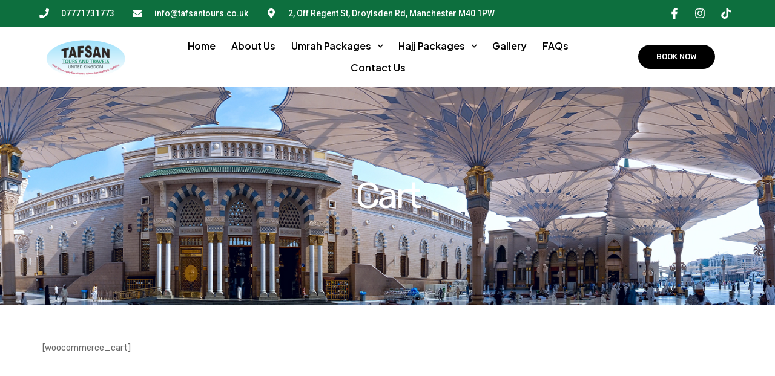

--- FILE ---
content_type: text/css
request_url: https://tafsan.co.uk/wp-content/uploads/elementor/css/post-5380.css?ver=1756721009
body_size: 1485
content:
.elementor-5380 .elementor-element.elementor-element-5f7bc9f > .elementor-container{max-width:1200px;}.elementor-5380 .elementor-element.elementor-element-5f7bc9f > .elementor-container > .elementor-column > .elementor-widget-wrap{align-content:center;align-items:center;}.elementor-5380 .elementor-element.elementor-element-5f7bc9f{overflow:hidden;transition:background 0.3s, border 0.3s, border-radius 0.3s, box-shadow 0.3s;margin-top:0px;margin-bottom:0px;padding:0px 0px 0px 0px;}.elementor-5380 .elementor-element.elementor-element-5f7bc9f:not(.elementor-motion-effects-element-type-background), .elementor-5380 .elementor-element.elementor-element-5f7bc9f > .elementor-motion-effects-container > .elementor-motion-effects-layer{background-color:#0D6F3E;}.elementor-5380 .elementor-element.elementor-element-5f7bc9f > .elementor-background-overlay{transition:background 0.3s, border-radius 0.3s, opacity 0.3s;}.elementor-bc-flex-widget .elementor-5380 .elementor-element.elementor-element-5667df6.elementor-column .elementor-widget-wrap{align-items:center;}.elementor-5380 .elementor-element.elementor-element-5667df6.elementor-column.elementor-element[data-element_type="column"] > .elementor-widget-wrap.elementor-element-populated{align-content:center;align-items:center;}.elementor-5380 .elementor-element.elementor-element-5667df6 > .elementor-element-populated{border-style:none;transition:background 0.3s, border 0.3s, border-radius 0.3s, box-shadow 0.3s;margin:0px 0px 0px 0px;--e-column-margin-right:0px;--e-column-margin-left:0px;}.elementor-5380 .elementor-element.elementor-element-5667df6 > .elementor-element-populated > .elementor-background-overlay{transition:background 0.3s, border-radius 0.3s, opacity 0.3s;}.elementor-5380 .elementor-element.elementor-element-96bb3f3 .elementor-icon-list-items:not(.elementor-inline-items) .elementor-icon-list-item:not(:last-child){padding-bottom:calc(30px/2);}.elementor-5380 .elementor-element.elementor-element-96bb3f3 .elementor-icon-list-items:not(.elementor-inline-items) .elementor-icon-list-item:not(:first-child){margin-top:calc(30px/2);}.elementor-5380 .elementor-element.elementor-element-96bb3f3 .elementor-icon-list-items.elementor-inline-items .elementor-icon-list-item{margin-right:calc(30px/2);margin-left:calc(30px/2);}.elementor-5380 .elementor-element.elementor-element-96bb3f3 .elementor-icon-list-items.elementor-inline-items{margin-right:calc(-30px/2);margin-left:calc(-30px/2);}body.rtl .elementor-5380 .elementor-element.elementor-element-96bb3f3 .elementor-icon-list-items.elementor-inline-items .elementor-icon-list-item:after{left:calc(-30px/2);}body:not(.rtl) .elementor-5380 .elementor-element.elementor-element-96bb3f3 .elementor-icon-list-items.elementor-inline-items .elementor-icon-list-item:after{right:calc(-30px/2);}.elementor-5380 .elementor-element.elementor-element-96bb3f3 .elementor-icon-list-icon i{color:#ffffff;transition:color 0.3s;}.elementor-5380 .elementor-element.elementor-element-96bb3f3 .elementor-icon-list-icon svg{fill:#ffffff;transition:fill 0.3s;}.elementor-5380 .elementor-element.elementor-element-96bb3f3 .elementor-icon-list-item:hover .elementor-icon-list-icon i{color:#17C27A;}.elementor-5380 .elementor-element.elementor-element-96bb3f3 .elementor-icon-list-item:hover .elementor-icon-list-icon svg{fill:#17C27A;}.elementor-5380 .elementor-element.elementor-element-96bb3f3{--e-icon-list-icon-size:16px;--icon-vertical-offset:0px;}.elementor-5380 .elementor-element.elementor-element-96bb3f3 .elementor-icon-list-icon{padding-right:11px;}.elementor-5380 .elementor-element.elementor-element-96bb3f3 .elementor-icon-list-item > .elementor-icon-list-text, .elementor-5380 .elementor-element.elementor-element-96bb3f3 .elementor-icon-list-item > a{font-family:"Roboto", Sans-serif;font-size:14px;font-weight:500;}.elementor-5380 .elementor-element.elementor-element-96bb3f3 .elementor-icon-list-text{color:#ffffff;transition:color 0.3s;}.elementor-5380 .elementor-element.elementor-element-96bb3f3 .elementor-icon-list-item:hover .elementor-icon-list-text{color:#17C27A;}.elementor-5380 .elementor-element.elementor-element-c4d1760 > .elementor-element-populated{border-style:none;transition:background 0.3s, border 0.3s, border-radius 0.3s, box-shadow 0.3s;}.elementor-5380 .elementor-element.elementor-element-c4d1760 > .elementor-element-populated > .elementor-background-overlay{transition:background 0.3s, border-radius 0.3s, opacity 0.3s;}.elementor-5380 .elementor-element.elementor-element-d6b1190 .elementor-icon-list-items:not(.elementor-inline-items) .elementor-icon-list-item:not(:last-child){padding-bottom:calc(15px/2);}.elementor-5380 .elementor-element.elementor-element-d6b1190 .elementor-icon-list-items:not(.elementor-inline-items) .elementor-icon-list-item:not(:first-child){margin-top:calc(15px/2);}.elementor-5380 .elementor-element.elementor-element-d6b1190 .elementor-icon-list-items.elementor-inline-items .elementor-icon-list-item{margin-right:calc(15px/2);margin-left:calc(15px/2);}.elementor-5380 .elementor-element.elementor-element-d6b1190 .elementor-icon-list-items.elementor-inline-items{margin-right:calc(-15px/2);margin-left:calc(-15px/2);}body.rtl .elementor-5380 .elementor-element.elementor-element-d6b1190 .elementor-icon-list-items.elementor-inline-items .elementor-icon-list-item:after{left:calc(-15px/2);}body:not(.rtl) .elementor-5380 .elementor-element.elementor-element-d6b1190 .elementor-icon-list-items.elementor-inline-items .elementor-icon-list-item:after{right:calc(-15px/2);}.elementor-5380 .elementor-element.elementor-element-d6b1190 .elementor-icon-list-icon i{color:#ffffff;transition:color 0.3s;}.elementor-5380 .elementor-element.elementor-element-d6b1190 .elementor-icon-list-icon svg{fill:#ffffff;transition:fill 0.3s;}.elementor-5380 .elementor-element.elementor-element-d6b1190 .elementor-icon-list-item:hover .elementor-icon-list-icon i{color:#17C27A;}.elementor-5380 .elementor-element.elementor-element-d6b1190 .elementor-icon-list-item:hover .elementor-icon-list-icon svg{fill:#17C27A;}.elementor-5380 .elementor-element.elementor-element-d6b1190{--e-icon-list-icon-size:18px;--e-icon-list-icon-align:center;--e-icon-list-icon-margin:0 calc(var(--e-icon-list-icon-size, 1em) * 0.125);--icon-vertical-offset:0px;}.elementor-5380 .elementor-element.elementor-element-d6b1190 .elementor-icon-list-text{transition:color 0.3s;}.elementor-5380 .elementor-element.elementor-element-a93fd9d > .elementor-container{max-width:1200px;}.elementor-5380 .elementor-element.elementor-element-a93fd9d > .elementor-container > .elementor-column > .elementor-widget-wrap{align-content:center;align-items:center;}.elementor-5380 .elementor-element.elementor-element-a93fd9d{overflow:hidden;transition:background 0.3s, border 0.3s, border-radius 0.3s, box-shadow 0.3s;margin-top:0px;margin-bottom:0px;padding:0px 0px 0px 0px;}.elementor-5380 .elementor-element.elementor-element-a93fd9d:not(.elementor-motion-effects-element-type-background), .elementor-5380 .elementor-element.elementor-element-a93fd9d > .elementor-motion-effects-container > .elementor-motion-effects-layer{background-color:#FFFFFF;}.elementor-5380 .elementor-element.elementor-element-a93fd9d > .elementor-background-overlay{transition:background 0.3s, border-radius 0.3s, opacity 0.3s;}.elementor-5380 .elementor-element.elementor-element-f7d3b13 > .elementor-element-populated{border-style:none;transition:background 0.3s, border 0.3s, border-radius 0.3s, box-shadow 0.3s;margin:0px 0px 0px 0px;--e-column-margin-right:0px;--e-column-margin-left:0px;}.elementor-5380 .elementor-element.elementor-element-f7d3b13 > .elementor-element-populated > .elementor-background-overlay{transition:background 0.3s, border-radius 0.3s, opacity 0.3s;}.elementor-5380 .elementor-element.elementor-element-2def60e > .elementor-element-populated{border-style:none;transition:background 0.3s, border 0.3s, border-radius 0.3s, box-shadow 0.3s;}.elementor-5380 .elementor-element.elementor-element-2def60e > .elementor-element-populated > .elementor-background-overlay{transition:background 0.3s, border-radius 0.3s, opacity 0.3s;}.elementor-5380 .elementor-element.elementor-element-ed537ee .hfe-nav-menu__toggle{margin:0 auto;}.elementor-5380 .elementor-element.elementor-element-ed537ee .menu-item a.hfe-menu-item{padding-left:13px;padding-right:13px;}.elementor-5380 .elementor-element.elementor-element-ed537ee .menu-item a.hfe-sub-menu-item{padding-left:calc( 13px + 20px );padding-right:13px;}.elementor-5380 .elementor-element.elementor-element-ed537ee .hfe-nav-menu__layout-vertical .menu-item ul ul a.hfe-sub-menu-item{padding-left:calc( 13px + 40px );padding-right:13px;}.elementor-5380 .elementor-element.elementor-element-ed537ee .hfe-nav-menu__layout-vertical .menu-item ul ul ul a.hfe-sub-menu-item{padding-left:calc( 13px + 60px );padding-right:13px;}.elementor-5380 .elementor-element.elementor-element-ed537ee .hfe-nav-menu__layout-vertical .menu-item ul ul ul ul a.hfe-sub-menu-item{padding-left:calc( 13px + 80px );padding-right:13px;}.elementor-5380 .elementor-element.elementor-element-ed537ee .menu-item a.hfe-menu-item, .elementor-5380 .elementor-element.elementor-element-ed537ee .menu-item a.hfe-sub-menu-item{padding-top:10px;padding-bottom:10px;}.elementor-5380 .elementor-element.elementor-element-ed537ee a.hfe-menu-item, .elementor-5380 .elementor-element.elementor-element-ed537ee a.hfe-sub-menu-item{font-family:"Plus Jakarta Sans", Sans-serif;font-size:16px;font-weight:600;}.elementor-5380 .elementor-element.elementor-element-ed537ee .menu-item a.hfe-menu-item, .elementor-5380 .elementor-element.elementor-element-ed537ee .sub-menu a.hfe-sub-menu-item{color:#000000;}.elementor-5380 .elementor-element.elementor-element-ed537ee .sub-menu a.hfe-sub-menu-item,
								.elementor-5380 .elementor-element.elementor-element-ed537ee .elementor-menu-toggle,
								.elementor-5380 .elementor-element.elementor-element-ed537ee nav.hfe-dropdown li a.hfe-menu-item,
								.elementor-5380 .elementor-element.elementor-element-ed537ee nav.hfe-dropdown li a.hfe-sub-menu-item,
								.elementor-5380 .elementor-element.elementor-element-ed537ee nav.hfe-dropdown-expandible li a.hfe-menu-item,
								.elementor-5380 .elementor-element.elementor-element-ed537ee nav.hfe-dropdown-expandible li a.hfe-sub-menu-item{color:#FFFFFF;}.elementor-5380 .elementor-element.elementor-element-ed537ee .sub-menu,
								.elementor-5380 .elementor-element.elementor-element-ed537ee nav.hfe-dropdown,
								.elementor-5380 .elementor-element.elementor-element-ed537ee nav.hfe-dropdown-expandible,
								.elementor-5380 .elementor-element.elementor-element-ed537ee nav.hfe-dropdown .menu-item a.hfe-menu-item,
								.elementor-5380 .elementor-element.elementor-element-ed537ee nav.hfe-dropdown .menu-item a.hfe-sub-menu-item{background-color:#0D6F3E;}.elementor-5380 .elementor-element.elementor-element-ed537ee ul.sub-menu{width:220px;}.elementor-5380 .elementor-element.elementor-element-ed537ee .sub-menu a.hfe-sub-menu-item,
						 .elementor-5380 .elementor-element.elementor-element-ed537ee nav.hfe-dropdown li a.hfe-menu-item,
						 .elementor-5380 .elementor-element.elementor-element-ed537ee nav.hfe-dropdown li a.hfe-sub-menu-item,
						 .elementor-5380 .elementor-element.elementor-element-ed537ee nav.hfe-dropdown-expandible li a.hfe-menu-item,
						 .elementor-5380 .elementor-element.elementor-element-ed537ee nav.hfe-dropdown-expandible li a.hfe-sub-menu-item{padding-top:15px;padding-bottom:15px;}.elementor-5380 .elementor-element.elementor-element-ed537ee .sub-menu li.menu-item:not(:last-child),
						.elementor-5380 .elementor-element.elementor-element-ed537ee nav.hfe-dropdown li.menu-item:not(:last-child),
						.elementor-5380 .elementor-element.elementor-element-ed537ee nav.hfe-dropdown-expandible li.menu-item:not(:last-child){border-bottom-style:solid;border-bottom-color:#c4c4c4;border-bottom-width:1px;}.elementor-5380 .elementor-element.elementor-element-2136833 .elementor-button{fill:#FFFFFF;color:#FFFFFF;background-color:#000000;border-radius:20px 20px 20px 20px;}@media(max-width:1024px){.elementor-5380 .elementor-element.elementor-element-5f7bc9f{margin-top:0px;margin-bottom:0px;padding:0px 0px 0px 0px;}.elementor-5380 .elementor-element.elementor-element-96bb3f3 .elementor-icon-list-items:not(.elementor-inline-items) .elementor-icon-list-item:not(:last-child){padding-bottom:calc(5px/2);}.elementor-5380 .elementor-element.elementor-element-96bb3f3 .elementor-icon-list-items:not(.elementor-inline-items) .elementor-icon-list-item:not(:first-child){margin-top:calc(5px/2);}.elementor-5380 .elementor-element.elementor-element-96bb3f3 .elementor-icon-list-items.elementor-inline-items .elementor-icon-list-item{margin-right:calc(5px/2);margin-left:calc(5px/2);}.elementor-5380 .elementor-element.elementor-element-96bb3f3 .elementor-icon-list-items.elementor-inline-items{margin-right:calc(-5px/2);margin-left:calc(-5px/2);}body.rtl .elementor-5380 .elementor-element.elementor-element-96bb3f3 .elementor-icon-list-items.elementor-inline-items .elementor-icon-list-item:after{left:calc(-5px/2);}body:not(.rtl) .elementor-5380 .elementor-element.elementor-element-96bb3f3 .elementor-icon-list-items.elementor-inline-items .elementor-icon-list-item:after{right:calc(-5px/2);}.elementor-5380 .elementor-element.elementor-element-96bb3f3{--e-icon-list-icon-size:14px;--icon-vertical-align:center;--icon-vertical-offset:0px;}.elementor-5380 .elementor-element.elementor-element-96bb3f3 .elementor-icon-list-item > .elementor-icon-list-text, .elementor-5380 .elementor-element.elementor-element-96bb3f3 .elementor-icon-list-item > a{font-size:12px;}.elementor-5380 .elementor-element.elementor-element-d6b1190 .elementor-icon-list-items:not(.elementor-inline-items) .elementor-icon-list-item:not(:last-child){padding-bottom:calc(5px/2);}.elementor-5380 .elementor-element.elementor-element-d6b1190 .elementor-icon-list-items:not(.elementor-inline-items) .elementor-icon-list-item:not(:first-child){margin-top:calc(5px/2);}.elementor-5380 .elementor-element.elementor-element-d6b1190 .elementor-icon-list-items.elementor-inline-items .elementor-icon-list-item{margin-right:calc(5px/2);margin-left:calc(5px/2);}.elementor-5380 .elementor-element.elementor-element-d6b1190 .elementor-icon-list-items.elementor-inline-items{margin-right:calc(-5px/2);margin-left:calc(-5px/2);}body.rtl .elementor-5380 .elementor-element.elementor-element-d6b1190 .elementor-icon-list-items.elementor-inline-items .elementor-icon-list-item:after{left:calc(-5px/2);}body:not(.rtl) .elementor-5380 .elementor-element.elementor-element-d6b1190 .elementor-icon-list-items.elementor-inline-items .elementor-icon-list-item:after{right:calc(-5px/2);}.elementor-5380 .elementor-element.elementor-element-a93fd9d{margin-top:0px;margin-bottom:0px;padding:0px 0px 0px 0px;}}@media(max-width:767px){.elementor-5380 .elementor-element.elementor-element-5f7bc9f{padding:0px 0px 0px 0px;}.elementor-5380 .elementor-element.elementor-element-5667df6{width:100%;}.elementor-5380 .elementor-element.elementor-element-96bb3f3 .elementor-icon-list-items:not(.elementor-inline-items) .elementor-icon-list-item:not(:last-child){padding-bottom:calc(15px/2);}.elementor-5380 .elementor-element.elementor-element-96bb3f3 .elementor-icon-list-items:not(.elementor-inline-items) .elementor-icon-list-item:not(:first-child){margin-top:calc(15px/2);}.elementor-5380 .elementor-element.elementor-element-96bb3f3 .elementor-icon-list-items.elementor-inline-items .elementor-icon-list-item{margin-right:calc(15px/2);margin-left:calc(15px/2);}.elementor-5380 .elementor-element.elementor-element-96bb3f3 .elementor-icon-list-items.elementor-inline-items{margin-right:calc(-15px/2);margin-left:calc(-15px/2);}body.rtl .elementor-5380 .elementor-element.elementor-element-96bb3f3 .elementor-icon-list-items.elementor-inline-items .elementor-icon-list-item:after{left:calc(-15px/2);}body:not(.rtl) .elementor-5380 .elementor-element.elementor-element-96bb3f3 .elementor-icon-list-items.elementor-inline-items .elementor-icon-list-item:after{right:calc(-15px/2);}.elementor-5380 .elementor-element.elementor-element-f7d3b13{width:30%;}.elementor-5380 .elementor-element.elementor-element-2def60e{width:25%;}.elementor-5380 .elementor-element.elementor-element-ed537ee .menu-item a.hfe-menu-item, .elementor-5380 .elementor-element.elementor-element-ed537ee .menu-item a.hfe-sub-menu-item{padding-top:50px;padding-bottom:50px;}.elementor-5380 .elementor-element.elementor-element-6f7ad07{width:45%;}}@media(min-width:768px){.elementor-5380 .elementor-element.elementor-element-5667df6{width:80%;}.elementor-5380 .elementor-element.elementor-element-c4d1760{width:20%;}.elementor-5380 .elementor-element.elementor-element-f7d3b13{width:15%;}.elementor-5380 .elementor-element.elementor-element-2def60e{width:67.333%;}.elementor-5380 .elementor-element.elementor-element-6f7ad07{width:17%;}}@media(max-width:1024px) and (min-width:768px){.elementor-5380 .elementor-element.elementor-element-5667df6{width:83%;}.elementor-5380 .elementor-element.elementor-element-c4d1760{width:17%;}.elementor-5380 .elementor-element.elementor-element-f7d3b13{width:25%;}.elementor-5380 .elementor-element.elementor-element-2def60e{width:50%;}.elementor-5380 .elementor-element.elementor-element-6f7ad07{width:25%;}}

--- FILE ---
content_type: text/css
request_url: https://tafsan.co.uk/wp-content/uploads/elementor/css/post-5652.css?ver=1756720899
body_size: 1131
content:
.elementor-5652 .elementor-element.elementor-element-9e29586 > .elementor-container{max-width:1200px;}.elementor-5652 .elementor-element.elementor-element-9e29586 > .elementor-container > .elementor-column > .elementor-widget-wrap{align-content:center;align-items:center;}.elementor-5652 .elementor-element.elementor-element-9e29586{overflow:hidden;border-style:solid;border-width:6px 0px 0px 0px;border-color:#000000;transition:background 0.3s, border 0.3s, border-radius 0.3s, box-shadow 0.3s;margin-top:0px;margin-bottom:0px;padding:50px 0px 20px 0px;}.elementor-5652 .elementor-element.elementor-element-9e29586:not(.elementor-motion-effects-element-type-background), .elementor-5652 .elementor-element.elementor-element-9e29586 > .elementor-motion-effects-container > .elementor-motion-effects-layer{background-color:#000000;}.elementor-5652 .elementor-element.elementor-element-9e29586 > .elementor-background-overlay{transition:background 0.3s, border-radius 0.3s, opacity 0.3s;}.elementor-bc-flex-widget .elementor-5652 .elementor-element.elementor-element-98c9277.elementor-column .elementor-widget-wrap{align-items:flex-start;}.elementor-5652 .elementor-element.elementor-element-98c9277.elementor-column.elementor-element[data-element_type="column"] > .elementor-widget-wrap.elementor-element-populated{align-content:flex-start;align-items:flex-start;}.elementor-5652 .elementor-element.elementor-element-98c9277 > .elementor-element-populated{border-style:none;transition:background 0.3s, border 0.3s, border-radius 0.3s, box-shadow 0.3s;margin:0px 0px 10px 0px;--e-column-margin-right:0px;--e-column-margin-left:0px;}.elementor-5652 .elementor-element.elementor-element-98c9277 > .elementor-element-populated > .elementor-background-overlay{transition:background 0.3s, border-radius 0.3s, opacity 0.3s;}.elementor-5652 .elementor-element.elementor-element-6d2ac31 > .elementor-widget-container{margin:-32px 0px -23px 0px;padding:0px 0px 0px 0px;}.elementor-5652 .elementor-element.elementor-element-ff2c6d3{color:#FFFFFF;}.elementor-5652 .elementor-element.elementor-element-ff2c6d3 > .elementor-widget-container{padding:10px 0px 0px 0px;}.elementor-5652 .elementor-element.elementor-element-c0a5706 .elementor-icon-list-items:not(.elementor-inline-items) .elementor-icon-list-item:not(:last-child){padding-bottom:calc(10px/2);}.elementor-5652 .elementor-element.elementor-element-c0a5706 .elementor-icon-list-items:not(.elementor-inline-items) .elementor-icon-list-item:not(:first-child){margin-top:calc(10px/2);}.elementor-5652 .elementor-element.elementor-element-c0a5706 .elementor-icon-list-items.elementor-inline-items .elementor-icon-list-item{margin-right:calc(10px/2);margin-left:calc(10px/2);}.elementor-5652 .elementor-element.elementor-element-c0a5706 .elementor-icon-list-items.elementor-inline-items{margin-right:calc(-10px/2);margin-left:calc(-10px/2);}body.rtl .elementor-5652 .elementor-element.elementor-element-c0a5706 .elementor-icon-list-items.elementor-inline-items .elementor-icon-list-item:after{left:calc(-10px/2);}body:not(.rtl) .elementor-5652 .elementor-element.elementor-element-c0a5706 .elementor-icon-list-items.elementor-inline-items .elementor-icon-list-item:after{right:calc(-10px/2);}.elementor-5652 .elementor-element.elementor-element-c0a5706 .elementor-icon-list-icon i{color:#FFFFFF;transition:color 0.3s;}.elementor-5652 .elementor-element.elementor-element-c0a5706 .elementor-icon-list-icon svg{fill:#FFFFFF;transition:fill 0.3s;}.elementor-5652 .elementor-element.elementor-element-c0a5706{--e-icon-list-icon-size:22px;--icon-vertical-offset:0px;}.elementor-5652 .elementor-element.elementor-element-c0a5706 .elementor-icon-list-item > .elementor-icon-list-text, .elementor-5652 .elementor-element.elementor-element-c0a5706 .elementor-icon-list-item > a{font-size:16px;}.elementor-5652 .elementor-element.elementor-element-c0a5706 .elementor-icon-list-text{color:#FFFFFF;transition:color 0.3s;}.elementor-5652 .elementor-element.elementor-element-c0a5706 > .elementor-widget-container{padding:10px 0px 0px 0px;}.elementor-bc-flex-widget .elementor-5652 .elementor-element.elementor-element-ce62a64.elementor-column .elementor-widget-wrap{align-items:flex-start;}.elementor-5652 .elementor-element.elementor-element-ce62a64.elementor-column.elementor-element[data-element_type="column"] > .elementor-widget-wrap.elementor-element-populated{align-content:flex-start;align-items:flex-start;}.elementor-5652 .elementor-element.elementor-element-ce62a64 > .elementor-element-populated{border-style:none;transition:background 0.3s, border 0.3s, border-radius 0.3s, box-shadow 0.3s;margin:0px 0px 10px 0px;--e-column-margin-right:0px;--e-column-margin-left:0px;}.elementor-5652 .elementor-element.elementor-element-ce62a64 > .elementor-element-populated > .elementor-background-overlay{transition:background 0.3s, border-radius 0.3s, opacity 0.3s;}.elementor-5652 .elementor-element.elementor-element-061ed52 .elementor-heading-title{color:#FFFFFF;font-size:22px;}.elementor-5652 .elementor-element.elementor-element-940a506 .elementor-icon-list-items:not(.elementor-inline-items) .elementor-icon-list-item:not(:last-child){padding-bottom:calc(10px/2);}.elementor-5652 .elementor-element.elementor-element-940a506 .elementor-icon-list-items:not(.elementor-inline-items) .elementor-icon-list-item:not(:first-child){margin-top:calc(10px/2);}.elementor-5652 .elementor-element.elementor-element-940a506 .elementor-icon-list-items.elementor-inline-items .elementor-icon-list-item{margin-right:calc(10px/2);margin-left:calc(10px/2);}.elementor-5652 .elementor-element.elementor-element-940a506 .elementor-icon-list-items.elementor-inline-items{margin-right:calc(-10px/2);margin-left:calc(-10px/2);}body.rtl .elementor-5652 .elementor-element.elementor-element-940a506 .elementor-icon-list-items.elementor-inline-items .elementor-icon-list-item:after{left:calc(-10px/2);}body:not(.rtl) .elementor-5652 .elementor-element.elementor-element-940a506 .elementor-icon-list-items.elementor-inline-items .elementor-icon-list-item:after{right:calc(-10px/2);}.elementor-5652 .elementor-element.elementor-element-940a506 .elementor-icon-list-icon i{color:#FFFFFF;transition:color 0.3s;}.elementor-5652 .elementor-element.elementor-element-940a506 .elementor-icon-list-icon svg{fill:#FFFFFF;transition:fill 0.3s;}.elementor-5652 .elementor-element.elementor-element-940a506{--e-icon-list-icon-size:14px;--icon-vertical-offset:0px;}.elementor-5652 .elementor-element.elementor-element-940a506 .elementor-icon-list-item > .elementor-icon-list-text, .elementor-5652 .elementor-element.elementor-element-940a506 .elementor-icon-list-item > a{font-size:16px;}.elementor-5652 .elementor-element.elementor-element-940a506 .elementor-icon-list-text{color:#FFFFFF;transition:color 0.3s;}.elementor-5652 .elementor-element.elementor-element-940a506 > .elementor-widget-container{padding:10px 0px 0px 0px;}.elementor-bc-flex-widget .elementor-5652 .elementor-element.elementor-element-e454636.elementor-column .elementor-widget-wrap{align-items:flex-start;}.elementor-5652 .elementor-element.elementor-element-e454636.elementor-column.elementor-element[data-element_type="column"] > .elementor-widget-wrap.elementor-element-populated{align-content:flex-start;align-items:flex-start;}.elementor-5652 .elementor-element.elementor-element-e454636 > .elementor-element-populated{border-style:none;transition:background 0.3s, border 0.3s, border-radius 0.3s, box-shadow 0.3s;margin:0px 0px 10px 0px;--e-column-margin-right:0px;--e-column-margin-left:0px;}.elementor-5652 .elementor-element.elementor-element-e454636 > .elementor-element-populated > .elementor-background-overlay{transition:background 0.3s, border-radius 0.3s, opacity 0.3s;}.elementor-5652 .elementor-element.elementor-element-52d43cc .elementor-heading-title{color:#FFFFFF;font-size:22px;}.elementor-5652 .elementor-element.elementor-element-1c7e48d .elementor-icon-list-items:not(.elementor-inline-items) .elementor-icon-list-item:not(:last-child){padding-bottom:calc(10px/2);}.elementor-5652 .elementor-element.elementor-element-1c7e48d .elementor-icon-list-items:not(.elementor-inline-items) .elementor-icon-list-item:not(:first-child){margin-top:calc(10px/2);}.elementor-5652 .elementor-element.elementor-element-1c7e48d .elementor-icon-list-items.elementor-inline-items .elementor-icon-list-item{margin-right:calc(10px/2);margin-left:calc(10px/2);}.elementor-5652 .elementor-element.elementor-element-1c7e48d .elementor-icon-list-items.elementor-inline-items{margin-right:calc(-10px/2);margin-left:calc(-10px/2);}body.rtl .elementor-5652 .elementor-element.elementor-element-1c7e48d .elementor-icon-list-items.elementor-inline-items .elementor-icon-list-item:after{left:calc(-10px/2);}body:not(.rtl) .elementor-5652 .elementor-element.elementor-element-1c7e48d .elementor-icon-list-items.elementor-inline-items .elementor-icon-list-item:after{right:calc(-10px/2);}.elementor-5652 .elementor-element.elementor-element-1c7e48d .elementor-icon-list-icon i{color:#FFFFFF;transition:color 0.3s;}.elementor-5652 .elementor-element.elementor-element-1c7e48d .elementor-icon-list-icon svg{fill:#FFFFFF;transition:fill 0.3s;}.elementor-5652 .elementor-element.elementor-element-1c7e48d{--e-icon-list-icon-size:14px;--icon-vertical-offset:0px;}.elementor-5652 .elementor-element.elementor-element-1c7e48d .elementor-icon-list-item > .elementor-icon-list-text, .elementor-5652 .elementor-element.elementor-element-1c7e48d .elementor-icon-list-item > a{font-size:14px;}.elementor-5652 .elementor-element.elementor-element-1c7e48d .elementor-icon-list-text{color:#FFFFFF;transition:color 0.3s;}.elementor-5652 .elementor-element.elementor-element-1c7e48d > .elementor-widget-container{padding:10px 0px 0px 0px;}.elementor-bc-flex-widget .elementor-5652 .elementor-element.elementor-element-835eb54.elementor-column .elementor-widget-wrap{align-items:flex-start;}.elementor-5652 .elementor-element.elementor-element-835eb54.elementor-column.elementor-element[data-element_type="column"] > .elementor-widget-wrap.elementor-element-populated{align-content:flex-start;align-items:flex-start;}.elementor-5652 .elementor-element.elementor-element-835eb54 > .elementor-element-populated{border-style:none;transition:background 0.3s, border 0.3s, border-radius 0.3s, box-shadow 0.3s;margin:0px 0px 10px 0px;--e-column-margin-right:0px;--e-column-margin-left:0px;}.elementor-5652 .elementor-element.elementor-element-835eb54 > .elementor-element-populated > .elementor-background-overlay{transition:background 0.3s, border-radius 0.3s, opacity 0.3s;}.elementor-5652 .elementor-element.elementor-element-800cc25 .elementor-heading-title{color:#FFFFFF;font-size:22px;}.elementor-5652 .elementor-element.elementor-element-3503e9b{color:#FFFFFF;font-size:16px;}.elementor-5652 .elementor-element.elementor-element-3503e9b > .elementor-widget-container{padding:10px 0px 0px 0px;}.elementor-5652 .elementor-element.elementor-element-7f06084 .elementor-icon-list-items:not(.elementor-inline-items) .elementor-icon-list-item:not(:last-child){padding-bottom:calc(10px/2);}.elementor-5652 .elementor-element.elementor-element-7f06084 .elementor-icon-list-items:not(.elementor-inline-items) .elementor-icon-list-item:not(:first-child){margin-top:calc(10px/2);}.elementor-5652 .elementor-element.elementor-element-7f06084 .elementor-icon-list-items.elementor-inline-items .elementor-icon-list-item{margin-right:calc(10px/2);margin-left:calc(10px/2);}.elementor-5652 .elementor-element.elementor-element-7f06084 .elementor-icon-list-items.elementor-inline-items{margin-right:calc(-10px/2);margin-left:calc(-10px/2);}body.rtl .elementor-5652 .elementor-element.elementor-element-7f06084 .elementor-icon-list-items.elementor-inline-items .elementor-icon-list-item:after{left:calc(-10px/2);}body:not(.rtl) .elementor-5652 .elementor-element.elementor-element-7f06084 .elementor-icon-list-items.elementor-inline-items .elementor-icon-list-item:after{right:calc(-10px/2);}.elementor-5652 .elementor-element.elementor-element-7f06084 .elementor-icon-list-icon i{color:#FFFFFF;transition:color 0.3s;}.elementor-5652 .elementor-element.elementor-element-7f06084 .elementor-icon-list-icon svg{fill:#FFFFFF;transition:fill 0.3s;}.elementor-5652 .elementor-element.elementor-element-7f06084{--e-icon-list-icon-size:16px;--icon-vertical-offset:0px;}.elementor-5652 .elementor-element.elementor-element-7f06084 .elementor-icon-list-item > .elementor-icon-list-text, .elementor-5652 .elementor-element.elementor-element-7f06084 .elementor-icon-list-item > a{font-size:16px;}.elementor-5652 .elementor-element.elementor-element-7f06084 .elementor-icon-list-text{color:#FFFFFF;transition:color 0.3s;}.elementor-5652 .elementor-element.elementor-element-7f06084 > .elementor-widget-container{padding:25px 0px 0px 0px;}.elementor-5652 .elementor-element.elementor-element-45b988c:not(.elementor-motion-effects-element-type-background), .elementor-5652 .elementor-element.elementor-element-45b988c > .elementor-motion-effects-container > .elementor-motion-effects-layer{background-color:#000000;}.elementor-5652 .elementor-element.elementor-element-45b988c{transition:background 0.3s, border 0.3s, border-radius 0.3s, box-shadow 0.3s;padding:5px 0px 5px 0px;}.elementor-5652 .elementor-element.elementor-element-45b988c > .elementor-background-overlay{transition:background 0.3s, border-radius 0.3s, opacity 0.3s;}.elementor-5652 .elementor-element.elementor-element-8b44065{--divider-border-style:solid;--divider-color:#FFFFFF;--divider-border-width:1px;}.elementor-5652 .elementor-element.elementor-element-8b44065 .elementor-divider-separator{width:100%;}.elementor-5652 .elementor-element.elementor-element-8b44065 .elementor-divider{padding-top:15px;padding-bottom:15px;}.elementor-5652 .elementor-element.elementor-element-b67f56e{text-align:center;}.elementor-5652 .elementor-element.elementor-element-b67f56e .elementor-heading-title{color:#FFFFFF;font-size:18px;}@media(max-width:1024px){.elementor-5652 .elementor-element.elementor-element-9e29586{margin-top:0px;margin-bottom:30px;padding:21px 10px 11px 10px;}.elementor-5652 .elementor-element.elementor-element-45b988c{margin-top:-33px;margin-bottom:0px;padding:0px 0px 0px 0px;}}@media(max-width:767px){.elementor-5652 .elementor-element.elementor-element-45b988c{margin-top:-33px;margin-bottom:0px;}}

--- FILE ---
content_type: text/css
request_url: https://tafsan.co.uk/wp-content/themes/dukamarket/assets/css/style.css?ver=1.1.6
body_size: 43889
content:
/*==========================================================================
BODY DATAS
===========================================================================*/
body{
    --main-ff: Rubik, sans-serif;
    --main-fz: 14px;
    --main-lh: 1.71428571;
    --main-cl: #666;
    --main-fw: 400;
    --default-color: #222;
    --main-color: #fcbe00;
    --main-color-b: #e5ac00;
    --main-color-t: #222;
    --main-color-2: #0068c9;
    --main-color-3: #cc1414;
    --main-color-4: #5aab19;
    --main-color-5: #263c97;
    --main-h-fw: 500;
    --main-bora: 2px;
    --main-bora-2: 2px;
    --sidebar-width: 300px;
    --sidebar-space: 70px;
    --shop-sidebar-width: 300px;
    --shop-sidebar-space: 30px;
    --input-width: auto;
    --input-height: 40px;
    --input-padding: 8px 20px;
    --input-bg: #fff;
    --input-sd: 0 0 0 1px #e5e5e5 inset;
    --input-sd-h: 0 0 0 1px var(--main-color) inset;
    --input-cl: #999;
    --input-cl-h: var(--default-color);
    --input-bora: var(--main-bora);
    --button-padding: 8px 30px;
    font-family: var(--main-ff);
    font-size: var(--main-fz);
    line-height: var(--main-lh);
    color: var(--main-cl);
    font-weight: var(--main-fw);
    background-color: #fff;
    word-wrap: break-word;
    overflow-x: hidden;
    margin: 0;
}
@media (max-width: 1199px) and (min-width: 992px){
    body{
        --sidebar-width: 290px;
        --shop-sidebar-width: 290px;
        --sidebar-space: 30px;
    }
}
/*----- HEADING -----*/
.elementor-toggle .elementor-tab-title{
    font-weight: inherit;
    line-height: inherit;
}
.elementor-toggle h1.elementor-tab-title,
.elementor-toggle h2.elementor-tab-title,
.elementor-toggle h3.elementor-tab-title,
.elementor-toggle h4.elementor-tab-title,
.elementor-toggle h5.elementor-tab-title,
.elementor-toggle h6.elementor-tab-title{
    font-size: inherit;
    line-height: 1.4;
}
.elementor-widget-heading .elementor-heading-title{
    white-space: pre-line;
    line-height: inherit;
}
.elementor-widget-heading h1.elementor-heading-title,
.elementor-widget-heading h2.elementor-heading-title,
.elementor-widget-heading h3.elementor-heading-title,
.elementor-widget-heading h4.elementor-heading-title,
.elementor-widget-heading h5.elementor-heading-title,
.elementor-widget-heading h6.elementor-heading-title{
    line-height: 1.4;
}
h1,
h2,
h3,
h4,
h5,
h6,
legend{
    color: var(--default-color);
    line-height: 1.4;
    font-weight: var(--main-h-fw);
    margin: 0 0 10px;
}
h1{
    font-size: 40px;
}
h2{
    font-size: 35px;
}
h3{
    font-size: 30px;
}
h4{
    font-size: 26px;
}
h5{
    font-size: 22px;
}
h6{
    font-size: 18px;
}
p{
    margin: 0 0 20px;
}
@media (max-width: 1199px){
    p{
        margin-bottom: 15px;
    }
}
/*----- A -----*/
a{
    color: inherit;
    cursor: pointer;
    text-decoration: none;
}
a:hover{
    outline: none;
    color: var(--main-color);
}
a:active{
    outline: none;
}
.elementor .elementor-icon{
    vertical-align: top;
    color: inherit;
    -webkit-transition: all 0.2s ease;
    -moz-transition: all 0.2s ease;
    -o-transition: all 0.2s ease;
    transition: all 0.2s ease;
}
.elementor a.elementor-icon:hover{
    color: var(--main-color);
    fill: var(--main-color);
}
.elementor-view-stacked .elementor-icon{
    color: #fff;
    fill: #fff;
    background-color: var(--main-cl);
}
.elementor-view-stacked .elementor-icon:hover{
    color: var(--main-color-t);
    fill: var(--main-color-t);
    background-color: var(--main-color);
}
.elementor-view-framed .elementor-icon{
    border: 2px solid;
}
/*----- B, STRONG -----*/
.elementor-inline-editing b,
dt,
b,
strong{
    font-weight: var(--main-h-fw);
}
/*----- TABLE -----*/
th,
td{
    border: 1px solid #e5e5e5;
    padding: 10px;
    text-align: inherit;
}
th{
    color: var(--default-color);
    font-weight: var(--main-h-fw);
    text-align: inherit;
}
/*----- LABEL -----*/
label{
    display: inline-block;
    vertical-align: top;
    font-size: inherit;
    color: var(--default-color);
    font-weight: var(--main-h-fw);
    margin: 0 0 8px;
}
required,
.required{
    color: #ff0000;
}
/*----- INPUT, TEXTAREA, SELECT -----*/
.chosen-container-active.chosen-with-drop .chosen-single,
.chosen-container .chosen-single,
body .select2-container .select2-selection--single,
input[type="text"],
input[type="email"],
input[type="password"],
input[type="tel"],
input[type="search"],
input[type="url"],
input[type="number"],
input[type="date"],
select,
textarea{
    border: none;
    font: inherit;
    font-size: 14px;
    line-height: 24px;
    max-width: 100%;
    height: auto;
    padding: var(--input-padding);
    color: var(--input-cl);
    background-color: var(--input-bg);
    box-shadow: var(--input-sd);
    border-radius: var(--input-bora) !important;
    -webkit-appearance: none;
    -moz-appearance: none;
    outline: none;
    margin: 0;
    text-align: start;
}
.chosen-container-active.chosen-with-drop .chosen-single,
.chosen-container.chosen-with-drop .chosen-single,
body .select2-container--open .select2-selection--single{
    box-shadow: 0 0 0 1px var(--main-color) inset !important;
}
input[type="text"],
input[type="email"],
input[type="password"],
input[type="tel"],
input[type="search"],
input[type="url"],
input[type="number"],
input[type="date"]{
    width: var(--input-width);
    height: var(--input-height);
}
input[type="text"]:focus,
input[type="email"]:focus,
input[type="password"]:focus,
input[type="tel"]:focus,
input[type="search"]:focus,
input[type="url"]:focus,
input[type="number"]:focus,
input[type="date"]:focus,
select:focus,
textarea:focus{
    color: var(--input-cl-h);
    box-shadow: var(--input-sd-h);
}
/* textarea */
textarea{
    display: block;
    width: var(--input-width);
    height: 136px;
}
/* select */
select{
    background-image: url('[data-uri]');
    background-repeat: no-repeat;
    background-position: right 20px center;
    background-size: 8px auto;
    padding-inline-end: 40px;
    cursor: pointer;
}
select::-ms-expand{
    display: none;
}
/* checkbox, radio */
input[type="radio"],
input[type="checkbox"]{
    vertical-align: middle;
    margin-top: -3px;
    margin-inline-end: 3px;
    cursor: pointer;
}
input[type="radio"][disabled],
input[type="checkbox"][disabled]{
    cursor: not-allowed;
}
/*----- BUTTON -----*/
.woocommerce .hidden-title-form a.hide-title-form{
    vertical-align: top;
    line-height: 24px;
}
.elementor-button .elementor-button-wrapper{
    font-size: 0;
    line-height: 0;
    letter-spacing: 0;
}
.elementor-button .elementor-button-icon{
    font-weight: 400;
}
.elementor-button .fa-angle-double-left,
.elementor-button .fa-angle-double-right{
    vertical-align: top;
    font-family: FontAwesome, sans-serif;
    font-size: calc(100% + 2px);
    font-weight: 400;
    line-height: inherit;
}
.elementor .elementor-button,
.elementor .elementor-button:visited,
.woocommerce .wishlist_table .product-add-to-cart a,
.added_to_cart,
.button,
button,
input[type="button"],
input[type="submit"]{
    position: relative;
    display: inline-block;
    vertical-align: top;
    font-size: 13px;
    line-height: 24px;
    font-weight: var(--main-h-fw);
    padding: var(--button-padding);
    border: none;
    border-radius: var(--input-bora);
    text-transform: uppercase;
    color: var(--main-color-t);
    fill: var(--main-color-t);
    text-align: center;
    cursor: pointer;
    background-color: var(--main-color);
    -webkit-transition: all 0.1s ease;
    -moz-transition: all 0.1s ease;
    -o-transition: all 0.1s ease;
    transition: all 0.1s ease;
}
.elementor .elementor-button:hover,
.woocommerce .wishlist_table .product-add-to-cart a:hover,
.added_to_cart:hover,
.button:hover,
button:hover,
input[type="button"]:hover,
input[type="submit"]:hover{
    color: var(--main-color-t);
    background-color: var(--main-color-b);
}
button:focus{
    outline: none;
}
/*----- NAME, TITLE -----*/
.page-main-content:before,
.page-main-content:after,
.entry-content:before,
.entry-content:after,
.post-content:before,
.post-content:after,
.post-excerpt:before,
.post-excerpt:after{
    content: '';
    display: table;
    clear: both;
}
/*----- PAGE LINKS, POST PAGINATION -----*/
.post-pagination{
    display: inline-block;
    vertical-align: top;
    width: 100%;
    font-size: 0;
    line-height: 0;
    letter-spacing: 0;
    margin-bottom: 5px;
    margin-top: 10px;
}
.post-pagination > *{
    display: inline-block;
    vertical-align: top;
    font-size: 14px;
    line-height: 30px;
    font-weight: var(--main-h-fw);
    min-width: 30px;
    height: 30px;
    text-align: center;
    margin-inline-end: 10px;
    margin-bottom: 10px;
    background-color: var(--default-color);
    color: #fff;
}
.post-pagination .title{
    display: none;
}
.post-pagination .post-page-numbers:not(:hover):not(.current){
    color: var(--default-color);
    box-shadow: 0 0 0 1px #e5e5e5 inset;
    background-color: transparent;
}
.post-pagination .post-page-numbers:hover{
    color: #fff;
}
/*----- BREADCRUMBS -----*/
.breadcrumbs .trail-browse{
    display: none;
}
.breadcrumb > .active{
    color: #999;
}
.breadcrumb,
.woocommerce-breadcrumb{
    display: block;
    position: relative;
    list-style: none;
    font-size: 14px;
    line-height: 24px;
    font-weight: 400;
    color: var(--default-color);
    padding: 0;
    background-color: transparent;
    margin: 0 0 33px;
    border-radius: 0;
    z-index: 1;
}
.breadcrumb a:not(:hover),
.woocommerce-breadcrumb a:not(:hover){
    color: #999;
}
.breadcrumb li{
    display: inline;
    vertical-align: top;
}
.breadcrumb li a,
.breadcrumb > li + li:before,
.woocommerce-breadcrumb .delimiter{
    display: inline-block;
    vertical-align: top;
}
.breadcrumb li,
.woocommerce-breadcrumb a{
    max-width: 100%;
    padding: 0;
}
.breadcrumb li:last-child{
    padding: 0;
}
.breadcrumb .separator,
.woocommerce-breadcrumb .separator{
    padding: 0 10px;
}
.breadcrumb > li + li:before,
.woocommerce-breadcrumb .delimiter:before{
    display: inline-block;
    vertical-align: top;
    content: '/';
    padding: 0 6px;
    color: #999;
}
@media (max-width: 1199px){
    .breadcrumb,
    .woocommerce-breadcrumb{
        margin-bottom: 18px;
    }
}
/*----- PAGINATION -----*/
.dokan-pagination-container,
.woocommerce-pagination{
    --pagi-fz: 14px;
    --pagi-lh: 24px;
    --pagi-w: 36px;
    --pagi-p: 7px 5px 5px;
    --pagi-m: 5px;
    margin: 30px 0 0;
    text-align: center;
}
.woocommerce-pagination > .screen-reader-text{
    display: none;
}
.dokan-pagination-container .dokan-pagination:before,
.dokan-pagination-container .dokan-pagination:after,
.woocommerce-pagination ul:before,
.woocommerce-pagination ul:after{
    content: '';
    display: table;
    clear: both;
}
.dokan-pagination-container .dokan-pagination,
.woocommerce-pagination ul{
    list-style: none;
    border-radius: 0;
    clear: both;
    position: relative;
    padding: 0;
    font-size: var(--pagi-fz);
    line-height: var(--pagi-lh);
    font-weight: 400;
    margin: 0 calc(0px - (var(--pagi-m) - 2px)) calc(0px - (var(--pagi-m) * 2));
}
.dokan-pagination-container .dokan-pagination li,
.woocommerce-pagination ul li{
    display: inline;
    vertical-align: top;
}
.dokan-pagination-container .dokan-pagination li a,
.dokan-pagination-container .dokan-pagination li span,
.woocommerce-pagination ul li a,
.woocommerce-pagination ul li span{
    display: inline-block;
    vertical-align: top;
    text-align: center;
    min-width: var(--pagi-w);
    padding: var(--pagi-p);
    margin: 0 calc(var(--pagi-m) - 2px) calc(var(--pagi-m) * 2);
    box-shadow: 0 0 0 1px #e5e5e5 inset;
    background-color: #f5f5f5;
    border-radius: var(--main-bora);
}
.dokan-pagination-container .dokan-pagination li a:hover,
.dokan-pagination-container .dokan-pagination li.active a,
.woocommerce-pagination ul li a:hover,
.woocommerce-pagination ul li .current{
    color: var(--main-color-t);
    box-shadow: none;
    background-color: var(--main-color);
}
.dokan-pagination-container .dokan-pagination li:first-child a,
.dokan-pagination-container .dokan-pagination li:last-child a,
.woocommerce-pagination ul li .prev,
.woocommerce-pagination ul li .next{
    font-size: 0;
    line-height: 0;
    letter-spacing: 0;
}
.dokan-pagination-container .dokan-pagination li:first-child a:before,
.dokan-pagination-container .dokan-pagination li:last-child a:after,
.woocommerce-pagination ul li .prev:before,
.woocommerce-pagination ul li .next:after{
    display: inline-block;
    vertical-align: top;
    font-family: FontAwesome, sans-serif;
    font-size: calc(var(--pagi-fz) + 2px);
    line-height: var(--pagi-lh);
    font-weight: 400;
    margin: -2px 0 2px;
}
.dokan-pagination-container .dokan-pagination li:first-child a:before,
.woocommerce-pagination ul li .prev:before{
    content: "\f100";
}
.dokan-pagination-container .dokan-pagination li:last-child a:after,
.woocommerce-pagination ul li .next:after{
    content: "\f101";
}
.woocommerce-pagination .button-loadmore{
    min-width: 230px;
}
@media (max-width: 1199px){
    .dokan-pagination-container,
    .woocommerce-pagination{
        --pagi-m: 3px;
    }
}
/*==========================================================================
WOOCOMMERCE DATAS
===========================================================================*/
.woocommerce .woocommerce-error,
.woocommerce .woocommerce-info,
.woocommerce .woocommerce-message{
    padding: 1em 2em 1em 2em;
    margin: 0 0 30px;
    position: relative;
    background-color: #f5f5f5;
    border-top: 3px solid var(--main-color);
    list-style: none !important;
    width: auto;
}
.woocommerce .woocommerce-error a,
.woocommerce .woocommerce-info a,
.woocommerce .woocommerce-message a{
    font-weight: var(--main-h-fw);
}
.woocommerce .woocommerce-error:after,
.woocommerce .woocommerce-error:before,
.woocommerce .woocommerce-info:after,
.woocommerce .woocommerce-info:before,
.woocommerce .woocommerce-message:after,
.woocommerce .woocommerce-message:before{
    content: " ";
    display: table;
}
.woocommerce .woocommerce-error .button,
.woocommerce .woocommerce-info .button,
.woocommerce .woocommerce-message .button{
    float: right;
    font-size: 12px;
    display: inline-block;
    padding: 0 15px;
    margin: 0;
}
.woocommerce #content div.product div.thumbnails a,
.woocommerce div.product div.thumbnails a,
.woocommerce-page #content div.product div.thumbnails a,
.woocommerce-page div.product div.thumbnails a{
    float: none;
    width: 100%;
    margin: 0;
}
.woocommerce-checkout-payment{
    background-color: #ebe9eb;
    padding: 30px;
    margin-top: 25px;
    border-radius: var(--main-bora);
}
@media (max-width: 767px){
    .woocommerce-checkout-payment{
        padding: 30px 15px;
    }
}
.woocommerce-checkout-payment .payment_methods{
    margin: 0;
    padding: 0;
}
.woocommerce-checkout-payment .payment_methods .wc_payment_method{
    list-style: none;
}
.woocommerce-checkout-payment .payment_methods .wc_payment_method:not(:last-child){
    padding-bottom: 10px;
    margin-bottom: 10px;
    border-bottom: 1px solid #fff;
}
.woocommerce-checkout-payment .payment_methods label{
    display: inline;
    vertical-align: middle;
    cursor: pointer;
}
.woocommerce-checkout-payment .payment_methods .stripe-pf-right{
    float: none;
}
.woocommerce-checkout-payment .payment_methods .payment_method_paypal img{
    margin-top: -3px;
    margin-inline-end: 5px;
}
#add_payment_method #payment div.payment_box,
.woocommerce-checkout #payment div.payment_box{
    position: relative;
    box-sizing: border-box;
    width: 100%;
    padding: 1em;
    margin: 1em 0;
    font-size: .92em;
    line-height: 1.5;
    background-color: #dfdcde;
    color: var(--default-color);
}
#add_payment_method #payment div.payment_box:before,
.woocommerce-checkout #payment div.payment_box:before{
    position: absolute;
    content: '';
    bottom: 100%;
    left: 0;
    border-style: solid;
    border-width: 0 10px 10px;
    border-color: transparent transparent #dfdcde;
}
.woocommerce-checkout-payment .payment_box p:last-child{
    margin: 0;
}
.woocommerce-address-fields,
.woocommerce-EditAccountForm,
.woocommerce form .form-row,
.woocommerce-page form .form-row{
    --input-height: 45px;
    --input-padding: 10px 20px 11px;
    --button-padding: 10px 30px 11px;
    margin-bottom: 20px;
}
.woocommerce form .form-row label,
.woocommerce-page form .form-row label{
    display: block;
    margin-bottom: 2px;
}
.woocommerce form .form-row-first,
.woocommerce form .form-row-last,
.woocommerce-page form .form-row-first,
.woocommerce-page form .form-row-last{
    display: inline-block;
    width: calc(50% - 15px);
    overflow: visible;
}
.woocommerce form .form-row-last,
.woocommerce-page form .form-row-last{
    float: right;
}
.woocommerce .cart-collaterals .shipping_calculator:after,
.woocommerce form .form-row-wide,
.woocommerce form .form-row:after,
.woocommerce ul.cart_list li:after,
.woocommerce-page .cart-collaterals .shipping_calculator:after,
.woocommerce-page form .form-row-wide,
.woocommerce-page form .form-row:after,
.woocommerce-page ul.cart_list li:after{
    clear: both;
}
.woocommerce form .form-row .input-text,
.woocommerce-page form .form-row .input-text,
.woocommerce form .form-row select,
.woocommerce-page form .form-row select{
    box-sizing: border-box;
    width: 100%;
}
.woocommerce form .form-row select{
    padding: 9px 20px;
}
.woocommerce .col2-set, .woocommerce-page .col2-set{
    width: 100%;
}
.woocommerce .col2-set:before,
.woocommerce-page .col2-set:before,
.woocommerce .col2-set:after,
.woocommerce-page .col2-set:after{
    content: '';
    display: table;
}
.woocommerce .col2-set:after,
.woocommerce-page .col2-set:after{
    clear: both;
}
.woocommerce .col2-set .col-1,
.woocommerce-page .col2-set .col-1,
.woocommerce .col2-set .col-2,
.woocommerce-page .col2-set .col-2{
    float: left;
    width: calc(50% - 15px);
}
.woocommerce .col2-set .col-2,
.woocommerce-page .col2-set .col-2{
    float: right;
}
.woocommerce-thankyou-order-details{
    padding: 0;
    margin-bottom: 30px;
}
.woocommerce-thankyou-order-received{
    color: var(--default-color);
    font-size: 20px;
}
.woocommerce-thankyou-order-details li{
    list-style: none;
    line-height: 35px;
}
.woocommerce-account-fields{
    padding-bottom: 10px;
}
.woocommerce-account-fields .create-account{
    margin-bottom: 0;
}
.woocommerce-account-fields .create-account > label{
    display: inline-block !important;
    clear: none;
    cursor: pointer;
}
.woocommerce .woocommerce-MyAccount-navigation{
    width: 270px;
    float: left;
    margin-inline-end: 30px;
    padding: 10px 20px;
    background-color: #f1f1f1;
}
.woocommerce .woocommerce-MyAccount-navigation{
    padding: 10px 30px;
}
.woocommerce .woocommerce-MyAccount-navigation ul{
    list-style: none;
    padding: 0;
    margin-bottom: 0;
}
.woocommerce .woocommerce-MyAccount-navigation ul li:before,
.woocommerce .woocommerce-MyAccount-navigation ul li:after{
    content: '';
    display: table;
    clear: both;
}
.woocommerce .woocommerce-MyAccount-navigation ul li a{
    display: block;
    padding: 8px 0;
}
.woocommerce .woocommerce-MyAccount-navigation ul li:not(:last-child){
    border-bottom: 1px solid #e5e5e5;
}
.woocommerce .woocommerce-MyAccount-navigation ul li.is-active{
    color: var(--default-color);
}
.woocommerce .woocommerce-MyAccount-navigation ul li.is-active a{
    text-decoration: underline;
}
.woocommerce .woocommerce-MyAccount-navigation ul li.is-active a:after{
    float: right;
    font-family: FontAwesome, sans-serif;
    content: '\f105';
    margin-inline-start: 10px;
}
.woocommerce .woocommerce-MyAccount-content{
    overflow: hidden;
}
.woocommerce address{
    line-height: inherit;
}
.woocommerce .woocommerce-MyAccount-content .edit{
    font-style: italic;
}
.woocommerce .review_link_data_wappers{
    line-height: 0;
}
.woocommerce .review_link_data_wappers > *{
    display: inline-block;
    vertical-align: middle;
    line-height: 20px;
}
.woocommerce .review_link_data_wappers .button{
    padding: 6px 15px;
    font-size: 12px;
    margin-inline-end: 5px;
}
.woocommerce #shipping_method{
    list-style: none;
    padding: 0;
    margin-bottom: 0;
}
.woocommerce #shipping_method label{
    font-size: inherit;
    font-weight: inherit;
    color: inherit;
    margin: 0;
}
.woocommerce #shipping_method input[type="radio"] ~ label,
.woocommerce #shipping_method input[type="checkbox"] ~ label{
    display: inline;
    cursor: pointer;
}
.woocommerce #shipping_method input[type="radio"]:hover ~ label,
.woocommerce #shipping_method input[type="radio"] ~ label:hover,
.woocommerce #shipping_method input[type="checkbox"]:hover ~ label,
.woocommerce #shipping_method input[type="checkbox"] ~ label:hover{
    color: var(--main-color);
}
.woocommerce-address-fields .button,
.woocommerce-EditAccountForm .button,
.woocommerce-form-login .form-row .button,
.woocommerce-form-register .form-row .button,
.woocommerce-ResetPassword .form-row .button,
.woocommerce-form-track-order .form-row .button{
    width: 100%;
}
.woocommerce-form-login .form-row .button{
    margin-inline-end: 15px;
}
.woocommerce-form-login .form-row label.woocommerce-form__label-for-checkbox{
    display: inline-block;
    vertical-align: top;
    margin: 0 0 20px;
}
.woocommerce-form-login .form-row label.woocommerce-form__label-for-checkbox:hover{
    color: var(--main-color);
}
.return-to-shop .button,
.woocommerce-MyAccount-content > .button,
.woocommerce-MyAccount-content .woocommerce-address-fields .button,
#customer_login input[type="submit"],
.woocommerce-ResetPassword input[type="submit"]{
    vertical-align: middle;
    min-width: 180px;
    margin-top: 10px;
}
body .select2-drop{
    border: 1px solid #e5e5e5;
    border-radius: 0;
}
body .select2-dropdown{
    padding: 5px 0;
    border-color: #e5e5e5;
    border-radius: 0 !important;
    z-index: 100000;
}
body .select2-dropdown .select2-results__option{
    padding: 3px 20px;
}
body .select2-drop.select2-drop-above.select2-drop-active{
    border-top: 1px solid #e5e5e5;
}
body .select2-container--default .select2-selection--single .select2-selection__rendered{
    padding: 0;
    color: inherit;
    line-height: inherit;
}
body .select2-container--default .select2-selection--single .select2-selection__placeholder{
    color: inherit;
}
body .select2-container--default .select2-selection--single .select2-selection__arrow{
    position: absolute;
    top: calc(50% - 13px);
    right: 10px;
}
body .select2-container .select2-choice .select2-arrow b:after{
    border: none;
    font-family: FontAwesome, sans-serif;
    content: "\f107";
    -webkit-transform: translateY(-50%);
    -ms-transform: translateY(-50%);
    -o-transform: translateY(-50%);
    transform: translateY(-50%);
    margin-top: 0;
    margin-inline-start: -15px;
}
body .select2.select2-container--default.select2-container--focus .select2-selection--multiple{
    border-color: #e5e5e5;
}
body .select2.select2-container .select2-selection--multiple{
    border-radius: 0;
    border: 1px solid #e5e5e5;
    margin-bottom: 10px;
}
body .select2.select2-container .select2-selection--multiple .select2-selection__rendered{
    padding: 5px 5px 10px;
    display: block;
    padding-inline-start: 10px;
}
body .select2.select2-container .select2-search--inline .select2-search__field,
body .select2-container--default .select2-search--dropdown .select2-search__field{
    height: auto;
    background-color: transparent;
    margin-top: 0;
    padding: 0 10px;
}
body .select2-drop.select2-drop-above .select2-search input{
    width: 100%;
}
body .select2-container--default .select2-selection--single .select2-selection__clear{
    float: none;
}
.place-order #place_order{
    min-width: 250px;
    font-size: 15px;
    padding: 11px 15px;
}
.cart-collaterals .wc-proceed-to-checkout .button{
    display: block;
    width: auto;
    padding: 11px 15px;
}
.cart-collaterals .wc-proceed-to-checkout .button:not(:last-child){
    margin-bottom: 20px;
}
.woocommerce-form__label-for-checkbox{
    cursor: pointer;
}
.woocommerce-privacy-policy-link,
.woocommerce-privacy-policy-link:hover,
.woocommerce-terms-and-conditions-link,
.woocommerce-terms-and-conditions-link:hover{
    text-decoration: underline;
}
.woocommerce-checkout-review-order-table{
    background-color: #fff;
}
.woocommerce-checkout-review-order-table .amount{
    color: inherit;
}
.woocommerce-checkout-review-order-table .order-total .amount{
    color: var(--main-color);
}
.woocommerce-checkout-review-order-table .cart_item dl:last-child,
.woocommerce-checkout-review-order-table .cart_item dl p:last-child{
    margin-bottom: 0;
}
.col2-set .col-1 > h2,
.col2-set .col-2 > h2,
.woocommerce-billing-fields > h3,
.woocommerce-shipping-fields > h3,
.woocommerce-additional-fields > h3{
    font-size: 20px;
    margin-bottom: 23px;
    clear: both;
}
#order_review_heading{
    font-size: 20px;
    margin-bottom: 23px;
    color: var(--default-color);
    clear: both;
}
#ship-to-different-address{
    overflow: hidden;
}
#ship-to-different-address label input[type="checkbox"]{
    display: none;
}
#ship-to-different-address label span{
    position: relative;
    display: block;
    margin: 0;
    padding-inline-end: 43px;
}
#ship-to-different-address label{
    font-weight: inherit;
    cursor: pointer;
    color: inherit;
    margin: 0;
    font-size: inherit;
}
#ship-to-different-address label input[type="checkbox"]:checked + span:after{
    right: 3px;
}
#ship-to-different-address label input[type="checkbox"]:checked + span:before{
    background-color: var(--main-color);
}
#ship-to-different-address label span:before{
    display: block;
    position: absolute;
    content: '';
    top: 0;
    bottom: 0;
    right: 0;
    height: 20px;
    width: 36px;
    margin: auto;
    background-color: #c2c2c2;
    border-radius: 90px;
    -webkit-transition: all 0.1s ease;
    -moz-transition: all 0.1s ease;
    -o-transition: all 0.1s ease;
    transition: all 0.1s ease;
}
#ship-to-different-address label span:after{
    display: block;
    content: '';
    position: absolute;
    top: 0;
    bottom: 0;
    right: 18px;
    width: 14px;
    height: 14px;
    margin: auto;
    background-color: #fff;
    border-radius: 90px;
    -webkit-transition: all 0.3s ease-in-out;
    -moz-transition: all 0.3s ease-in-out;
    -o-transition: all 0.3s ease-in-out;
    transition: all 0.3s ease-in-out;
}
.shop_table .product-remove,
.shop_table .product-price,
.shop_table .product-subtotal,
.shop_table .product-quantity{
    text-align: center;
}
.shop_table td.product-price,
.shop_table td.product-subtotal{
    font-size: 16px;
    font-weight: var(--main-h-fw);
    color: var(--default-color);
}
.shop_table td.product-price > *,
.shop_table td.product-subtotal > *{
    display: inline-block;
    vertical-align: bottom;
}
.shop_table td.product-price .amount,
.shop_table td.product-subtotal .amount{
    color: inherit;
}
.shop_table td.product-price del,
.shop_table td.product-subtotal del{
    font-size: 14px;
    font-weight: 400;
    color: #999;
    margin-inline-end: 5px;
}
.shop_table td.product-price ins,
.shop_table td.product-subtotal ins{
    color: var(--main-color-3);
    text-decoration: none;
}
.shop_table td.product-thumbnail a img{
    width: 170px;
    max-width: inherit;
}
.shop_table td.product-remove a{
    display: inline-block;
    vertical-align: top;
    font-size: 20px;
}
.shop_table .actions{
    text-align: start;
    padding: 20px 0;
    border: none;
}
.shop_table .actions:before,
.shop_table .actions:after{
    content: '';
    display: table;
    clear: both;
}
.shop_table .actions .button{
    padding: 11px 35px;
}
.shop_table .actions .coupon{
    display: inline-block;
    vertical-align: top;
}
.shop_table .actions .coupon label{
    display: none;
    vertical-align: middle;
    margin: 0;
}
.shop_table .actions .coupon .input-text{
    height: 46px;
    padding: 11px 20px;
    width: 252px;
    margin-inline-end: 10px;
}
.shop_table .actions .coupon button{
    margin-inline-end: 7px;
}
.shop_table .actions > .button{
    float: right;
}
.yes-js #yith-wcwl-form .hidden-title-form{
    margin-top: 0;
}
.woocommerce .wishlist-title a.show-title-form i,
.woocommerce .hidden-title-form a.hide-title-form i{
    float: left;
    text-decoration: none;
}
.wishlist_table tr td.product-name,
.wishlist_table tr td.product-thumbnail,
.wishlist_table tr td.wishlist-name,
.wishlist_table tr td.wishlist-privacy{
    text-align: start;
}
.woocommerce table.wishlist_table{
    font-size: inherit;
    margin-bottom: 0;
    position: relative;
}
.woocommerce table.wishlist_table th{
    white-space: nowrap;
}
.woocommerce table.wishlist_table a.button:last-child{
    margin-bottom: 0 !important;
}
.woocommerce .wishlist_table .product-add-to-cart a{
    display: inline-block !important;
}
.woocommerce .wishlist_table .product-add-to-cart a.button{
    padding: 8px 20px !important;
}
.woocommerce table.wishlist_table td.product-name > *{
    display: inline-block;
    vertical-align: middle;
}
.woocommerce table.wishlist_table td.product-name .variation{
    display: block;
}
.woocommerce table.wishlist_table td.product-name .variation dt{
    color: var(--default-color);
    float: left;
    margin-inline-end: 5px;
}
.woocommerce table.wishlist_table td.product-name a:not(.yith-wcqv-button){
    padding: 4px 0;
    padding-inline-end: 15px;
}
.woocommerce table.wishlist_table tr td.product-thumbnail a{
    max-width: inherit;
}
.woocommerce table.wishlist_table .product-price,
.woocommerce table.wishlist_table .product-stock-status{
    text-align: center;
}
.woocommerce table.wishlist_table tfoot td{
    border: none;
    padding: 0;
    text-align: start;
}
.woocommerce .yith-wcwl-share{
    margin: 30px 0 0;
}
.woocommerce .yith-wcwl-share ul{
    margin: 0;
}
.woocommerce .yith-wcwl-share h4.yith-wcwl-share-title{
    margin: 0 0 10px;
}
.woocommerce table.wishlist_table tr td.product-remove{
    padding: 0;
}
.woocommerce #content table.wishlist_table.cart a.remove{
    color: inherit;
}
.woocommerce #content table.wishlist_table.cart a.remove:hover{
    background-color: transparent;
    color: var(--main-color);
}
.woocommerce ul.wishlist_table.mobile{
    list-style: none;
    padding: 0;
}
.woocommerce ul.wishlist_table.mobile li{
    position: relative;
    margin-bottom: 30px;
}
.woocommerce ul.wishlist_table.mobile li table td.label{
    display: table-cell !important;
    vertical-align: middle !important;
    font-size: inherit !important;
    font-weight: 600 !important;
    padding: 0 !important;
    color: var(--default-color) !important;
}
.woocommerce ul.wishlist_table.mobile li table td.value{
    display: table-cell !important;
    vertical-align: middle !important;
    font-size: inherit !important;
    padding: 0 !important;
}
.woocommerce ul.wishlist_table.mobile li .item-wrapper{
    display: flex;
    margin-bottom: 0;
}
.woocommerce ul.wishlist_table.mobile li .product-thumbnail{
    margin: 0;
    margin-inline-end: 10px;
}
.woocommerce ul.wishlist_table.mobile li .item-details{
    flex: 1 1 auto;
    width: 1%;
}
.woocommerce ul.wishlist_table.mobile li .item-details h3{
    font-size: 14px;
    line-height: 24px;
    font-weight: var(--main-h-fw);
    margin-bottom: 5px;
}
.woocommerce ul.wishlist_table.mobile li .item-details a:not(:hover){
    color: var(--default-color);
}
.woocommerce ul.wishlist_table.mobile li .item-details .amount{
    color: var(--main-color);
}
.woocommerce ul.wishlist_table.mobile li .product-add-to-cart a.button{
    display: block !important;
    line-height: inherit;
}
.woocommerce ul.wishlist_table.mobile li .product-remove{
    position: absolute;
    top: 0;
    right: 0;
}
.woocommerce ul.wishlist_table.mobile li .product-remove a{
    display: inline-block;
    vertical-align: top;
    padding: 0 2px;
}
.woocommerce ul.wishlist_table.mobile li .product-remove a:not(:hover){
    color: #999;
}
.woocommerce ul.wishlist_table.mobile li .product-remove a i:before{
    font-family: FontAwesome, sans-serif;
    content: "\f00d";
}
.woocommerce ul.wishlist_table.mobile li ins{
    text-decoration: none;
}
.woocommerce ul.wishlist_table.mobile li .add-to-cart{
    display: block;
}
.wishlist_table.images_grid li .item-details table.item-details-table td.label,
.wishlist_table.mobile li .item-details table.item-details-table td.label,
.wishlist_table.mobile li table.additional-info td.label,
.wishlist_table.modern_grid li .item-details table.item-details-table td.label{
    text-align: start;
}
.wishlist_table.images_grid li .item-details table.item-details-table td.value,
.wishlist_table.mobile li .item-details table.item-details-table td.value,
.wishlist_table.mobile li table.additional-info td.value,
.wishlist_table.modern_grid li .item-details table.item-details-table td.value{
    text-align: end;
}
.woocommerce .user-role > .radio{
    margin-inline-start: 20px;
    cursor: pointer;
}
.woocommerce .user-role > .radio > input{
    cursor: inherit;
}
.woocommerce form #billing_phone_field,
.woocommerce form #billing_email_field,
.woocommerce-page form #billing_phone_field,
.woocommerce-page form #billing_email_field{
    width: 100%;
}
.shop_table .woocommerce-shipping-contents{
    margin-bottom: 0;
}
.cart_totals .shop_table th{
    width: 33%;
}
.cart_totals .woocommerce-shipping-calculator > p{
    margin-bottom: 0;
}
.cart_totals .woocommerce-shipping-calculator > .shipping-calculator-form p{
    margin: 10px 0 0;
}
.woocommerce-orders-table .woocommerce-orders-table__cell-order-number{
    color: var(--default-color);
    font-weight: var(--main-h-fw);
    font-size: calc(100% + 2px);
}
.woocommerce-orders-table .woocommerce-orders-table__cell-order-status{
    color: #00badb;
}
@media (max-width: 767px){
    .woocommerce .col2-set .col-1,
    .woocommerce-page .col2-set .col-1,
    .woocommerce .col2-set .col-2,
    .woocommerce-page .col2-set .col-2{
        float: none;
        width: 100%;
    }
    .woocommerce .col2-set .col-1:not(:last-child),
    .woocommerce-page .col2-set .col-1:not(:last-child){
        padding-bottom: 20px;
        border-bottom: 1px solid #e5e5e5;
        margin-bottom: 30px;
    }
    .woocommerce .woocommerce-MyAccount-navigation{
        width: 100%;
        float: none;
        margin-inline-end: 0;
        margin-bottom: 30px;
    }
    .shop_table .actions .coupon{
        display: block;
        margin-bottom: 5px;
    }
    .shop_table .actions .coupon .input-text,
    .shop_table .actions .coupon button{
        margin: 0 0 10px;
    }
    .shop_table .actions > .button{
        float: none;
    }
    .woocommerce-cart-form > .shop_table{
        border: none;
    }
    .woocommerce-cart-form > .shop_table thead{
        display: none;
    }
    .woocommerce-cart-form > .shop_table,
    .woocommerce-cart-form > .shop_table > *{
        display: block;
    }
    .woocommerce-cart-form > .shop_table tr{
        display: block;
        margin-bottom: 30px;
        border: 1px solid #e5e5e5;
    }
    .woocommerce-cart-form > .shop_table td{
        display: block;
        text-align: center !important;
        border: none;
    }
    .woocommerce-cart-form > .shop_table td:not(:first-child){
        border-top: 1px solid #f2f2f2;
    }
    .woocommerce-cart-form > .shop_table .actions{
        padding: 0;
    }
    /* orders-table mobile */
    .woocommerce-orders-table thead{
        display: none;
    }
    .woocommerce-orders-table tbody{
        display: block;
    }
    .woocommerce-orders-table tr{
        display: flex;
        flex-wrap: wrap;
        align-items: center;
    }
    .woocommerce-orders-table tr:not(:last-child){
        margin-bottom: 16px;
    }
    .woocommerce-orders-table td{
        width: 100%;
        border: none;
        padding: 0;
    }
    .woocommerce-orders-table .woocommerce-orders-table__cell-order-number{
        width: auto;
    }
    .woocommerce-orders-table .woocommerce-orders-table__cell-order-date{
        flex: 1 1 auto;
        width: 1%;
        margin-inline-start: 16px;
        text-align: end;
    }
    .woocommerce-orders-table .woocommerce-orders-table__cell-order-actions .button{
        width: 100%;
        margin-top: 10px;
    }
}
@media (max-width: 479px){
    .woocommerce form .form-row-first,
    .woocommerce form .form-row-last,
    .woocommerce-page form .form-row-first,
    .woocommerce-page form .form-row-last{
        float: none;
        width: 100%;
    }
    .woocommerce-form-login .woocommerce-form__label-for-checkbox{
        float: none;
        margin-top: 15px;
    }
}
/*==========================================================================
VISUAL COMPOSER
===========================================================================*/
.vc_col-has-fill > div.vc_column-inner,
.vc_row-has-fill + .vc_row-full-width + .vc_row > .vc_column_container > div.vc_column-inner,
.vc_row-has-fill + .vc_row > .vc_column_container > div.vc_column-inner,
.vc_row-has-fill + .vc_vc_row > .vc_row > .vc_vc_column > .vc_column_container > div.vc_column-inner,
.vc_row-has-fill + .vc_vc_row_inner > .vc_row > .vc_vc_column_inner > .vc_column_container > div.vc_column-inner,
.vc_row-has-fill > .vc_column_container > div.vc_column-inner,
.vc_row-has-fill > .vc_row > .vc_vc_column > .vc_column_container > div.vc_column-inner,
.vc_row-has-fill > .vc_vc_column_inner > .vc_column_container > div.vc_column-inner,
section.vc_section.vc_section-has-fill,
section.vc_section.vc_section-has-fill + .vc_row-full-width + .vc_section,
section.vc_section.vc_section-has-fill + .vc_section{
    padding-top: 0;
}
body .vc_cta3-container,
body .wpb_button,
body .wpb_content_element,
body ul.wpb_thumbnails-fluid > li{
    margin-bottom: 0;
}
div.vc_row.vc_row-flex > .vc_column_container > .vc_column-inner{
    z-index: auto;
}
.vc_column_container{
    max-width: 100%;
}
/*----- CUSTOM HEADING -----*/
.vc_custom_heading a{
    -webkit-transition: none;
    -moz-transition: none;
    -o-transition: none;
    transition: none;
}
.elementor-widget-heading:not(.color-hover-inherit) .elementor-heading-title[class*=elementor-size-] > a:hover,
.vc_custom_heading a:hover{
    opacity: 1;
    color: var(--main-color);
}
/*----- SINGLE IMAGE -----*/
.wpb_single_image{
    font-size: 0;
    line-height: 0;
    letter-spacing: 0;
}
/*----- SEPARATOR -----*/
div.vc_separator .vc_sep_holder{
    height: auto;
}
div.vc_separator .vc_sep_holder .vc_sep_line{
    top: auto !important;
}
div.vc_separator.vc_sep_width_full{
    width: 100vw;
    margin-inline-start: calc(50% - 50vw);
    margin-inline-end: calc(50% - 50vw);
}
div.vc-zigzag-wrapper{
    font-size: 0;
    line-height: 0;
    letter-spacing: 0;
}
/*----- GOOGLE MAP -----*/
.ovic-google-maps .title-maps{
    color: var(--default-color);
}
.ovic-google-maps .direction-maps{
    background-color: var(--default-color);
}
.ovic-google-maps .direction-maps:hover{
    background-color: var(--main-color);
}
.wpb_gmaps_widget .wpb_wrapper{
    padding: 0;
    background-color: transparent;
}
/*----- PARALLAX -----*/
@media (min-width: 1200px){
    .vc_section.vc_parallax:not(.fp-section),
    .wpb_row.vc_parallax,
    .wpb_column.vc_parallax > .vc_column-inner{
        background-attachment: fixed !important;
        background-size: cover !important;
        background-position: center center !important;
    }
    .vc_section.vc_parallax:not(.fp-section) > .vc_parallax-inner,
    .wpb_row.vc_parallax > .vc_parallax-inner,
    .wpb_column.vc_parallax > .vc_parallax-inner{
        height: 100% !important;
        top: 0 !important;
        background-attachment: fixed;
        background-size: cover;
        background-position: center center;
        background-repeat: no-repeat;
    }
    .vc_section.vc_parallax.fp-section > .vc_parallax-inner{
        display: none !important;
    }
}
/*==========================================================================
ELEMENTOR
===========================================================================*/
/*----- ANIMATION -----*/
body .elementor-animation-grow{
    -webkit-transition: transform 0.2s ease;
    -moz-transition: transform 0.2s ease;
    -o-transition: transform 0.2s ease;
    transition: transform 0.2s ease;
}
/*----- EDITER -----*/
.elementor-edit-area-active .elementor-column{
    min-width: 20px;
}
@media (min-width: 768px){
    .elementor-edit-area-active .elementor-column-wrap.elementor-element-empty .elementor-widget-wrap{
        margin: 5px;
    }
}
/*----- SHORTCODE -----*/
.elementor .elementor-widget-wrap.owl-slick{
    display: block;
}
body .elementor-widget:not(:last-child){
    margin: 0;
}
.elementor-edit-area-active .elementor-inner-section > .elementor-container > .elementor-row,
.elementor-edit-area-active .elementor-top-section > .elementor-container > .elementor-row{
    min-height: 20px;
}
/* revolution */
body.elementor-editor-active .elementor-widget-slider_revolution .elementor-widget-empty-icon{
    padding: 150px 0;
}
/* play */
.elementor-custom-embed-play i{
    font-size: 58px;
    opacity: 0.5;
    -webkit-transition: none;
    -moz-transition: none;
    -o-transition: none;
    transition: none;
}
.elementor-custom-embed-play i:before{
    display: inline-block;
    vertical-align: top;
    font-family: main-icon, sans-serif;
    content: '\e92a';
}
.elementor-open-lightbox{
    position: relative;
}
.dialog-type-lightbox{
    z-index: 999999;
}
/* image */
body .elementor-widget-image{
    text-align: inherit;
}
.elementor-widget-image .elementor-image{
    font-size: 0;
    line-height: 0;
    letter-spacing: 0;
    border-radius: inherit;
}
.elementor-widget-image a,
.elementor-widget-image img{
    border-radius: inherit;
}
/* gallery */
.elementor-image-gallery:before,
.elementor-image-gallery:after{
    content: '';
    display: table;
    clear: both;
}
.elementor-image-gallery .gallery-item a{
    display: inline-block;
    vertical-align: top;
    max-width: 100%;
    overflow: hidden;
}
.elementor-image-gallery .gallery-item img{
    -webkit-transition: all 0.3s ease;
    -moz-transition: all 0.3s ease;
    -o-transition: all 0.3s ease;
    transition: all 0.3s ease;
}
.elementor-image-gallery .gallery-item a:hover img{
    -webkit-transform: scale(1.1);
    -moz-transform: scale(1.1);
    -ms-transform: scale(1.1);
    -o-transform: scale(1.1);
    transform: scale(1.1);
}
/* text-editer */
.elementor-widget-text-editor .elementor-text-editor > :last-child{
    margin-bottom: 0;
}
/* toggle */
.ovic-elementor-accordion .elementor-accordion-item:not(:last-child),
.ovic-elementor-toggle .elementor-toggle-item:not(:last-child){
    margin-bottom: 24px;
}
.ovic-elementor-accordion .elementor-tab-title,
.ovic-elementor-toggle .elementor-tab-title{
    position: relative;
    font-size: 14px;
    line-height: 24px;
    font-weight: var(--main-h-fw);
    color: var(--default-color);
    padding: 0 0 5px;
    border-bottom: 1px solid #e5e5e5;
}
.ovic-elementor-accordion .elementor-tab-title.elementor-active,
.ovic-elementor-toggle .elementor-tab-title.elementor-active{
    border-bottom: 1px solid #e5e5e5;
}
.ovic-elementor-accordion .elementor-tab-title:hover,
.ovic-elementor-toggle .elementor-tab-title:hover{
    color: var(--main-color);
}
.ovic-elementor-accordion .elementor-tab-title a,
.ovic-elementor-toggle .elementor-tab-title a{
    display: block;
    padding-inline-end: 20px;
}
.ovic-elementor-accordion .elementor-tab-title .elementor-accordion-icon,
.ovic-elementor-toggle .elementor-tab-title .elementor-toggle-icon{
    position: absolute;
    top: 0;
    right: 0;
    font-size: 17px;
    line-height: 24px;
    font-weight: 600;
    width: auto;
    text-align: end;
}
.ovic-elementor-accordion .elementor-tab-content,
.ovic-elementor-toggle .elementor-tab-content{
    font-size: 14px;
    line-height: 30px;
    padding: 24px 0 0;
    border: none;
}
.ovic-elementor-accordion .elementor-accordion-item:not(:last-child) .elementor-tab-content,
.ovic-elementor-toggle .elementor-toggle-item:not(:last-child) .elementor-tab-content{
    padding-bottom: 14px;
}
.ovic-elementor-accordion .elementor-tab-content > :last-child,
.ovic-elementor-toggle .elementor-tab-content > :last-child{
    margin-bottom: 0;
}
@media (max-width: 1199px){
    .ovic-elementor-accordion .elementor-accordion-item:not(:last-child),
    .ovic-elementor-toggle .elementor-toggle-item:not(:last-child){
        margin-bottom: 18px;
    }
    .ovic-elementor-accordion .elementor-tab-content,
    .ovic-elementor-toggle .elementor-tab-content{
        line-height: 28px;
        padding-top: 12px;
    }
    .ovic-elementor-accordion .elementor-accordion-item:not(:last-child) .elementor-tab-content,
    .ovic-elementor-toggle .elementor-toggle-item:not(:last-child) .elementor-tab-content{
        padding-bottom: 0;
    }
}
/* accordion */
.ovic-elementor-accordion .elementor-accordion-item{
    border: none;
}
/* icon-box */
.elementor-widget-icon-box .elementor-icon-box-title a:hover{
    color: var(--main-color);
}
.ovic-elementor-icon-box.elementor-position-left .elementor-icon-box-wrapper{
    display: flex;
    align-items: center;
    text-align: start;
    flex-direction: row;
}
.ovic-elementor-icon-box.elementor-position-right .elementor-icon-box-wrapper{
    display: flex;
    align-items: center;
    text-align: end;
    flex-direction: row-reverse;
}
.ovic-elementor-icon-box.elementor-position-left .elementor-icon-box-icon,
.ovic-elementor-icon-box.elementor-position-right .elementor-icon-box-icon{
    margin: 0 !important;
    margin-inline-end: 10px !important;
}
/* social-icon */
.elementor div.social-official-bg .elementor-social-icon:not(:hover) i,
.elementor div.social-no-bg .elementor-social-icon:hover i,
.elementor div.social-main-bg .elementor-social-icon:hover i{
    color: inherit;
}
.elementor div.social-main-bg .elementor-social-icon:hover{
    color: var(--main-color-t);
    background-color: var(--main-color);
}
.elementor div.social-no-bg .elementor-social-icon:hover{
    color: var(--main-color);
    background-color: transparent;
}
.elementor div.social-official-bg .elementor-social-icon:not(:hover){
    box-shadow: 0 0 0 1px #e5e5e5 inset;
    color: var(--default-color);
    background-color: #fff;
}
.elementor-social-icon{
    -webkit-transition: none;
    -moz-transition: none;
    -o-transition: none;
    transition: none;
}
.elementor-social-icon:hover{
    opacity: 1;
}
/* divider */
.elementor-widget-divider:not(.elementor-widget-divider--view-line_text):not(.elementor-widget-divider--view-line_icon):not(.elementor-widget-divider--separator-type-pattern) .elementor-divider-separator{
    vertical-align: top;
}
/*==========================================================================
DEFAULT DATAS
===========================================================================*/
/*----- MAKE CLASS -----*/
.post-item.sticky .post-title a{
    margin-inline-end: 5px;
}
.post-item.sticky .post-title:after{
    display: inline-block;
    vertical-align: top;
    font-family: FontAwesome, sans-serif;
    content: "\f024";
    color: var(--main-color);
}
.woocommerce-review__author,
.comment-author,
.post-author,
.author{
    text-transform: capitalize;
    color: var(--default-color);
}
/*----- MODAL -----*/
.modal.fade .modal-dialog{
    top: 50%;
    -webkit-transform: translateY(-65%);
    -moz-transform: translateY(-65%);
    -ms-transform: translateY(-65%);
    -o-transform: translateY(-65%);
    transform: translateY(-65%);
}
.modal.in div.modal-dialog{
    -webkit-transform: translateY(-50%);
    -moz-transform: translateY(-50%);
    -ms-transform: translateY(-50%);
    -o-transform: translateY(-50%);
    transform: translateY(-50%);
}
.modal-content{
    border-radius: 0;
    border: none;
}
#yith-quick-view-close,
.modal-content .btn-close,
div.mfp-content button.mfp-close{
    position: absolute;
    top: 0;
    left: auto;
    right: 0;
    width: 30px;
    height: 30px;
    font-size: 0;
    line-height: 0;
    color: var(--default-color);
    background-color: transparent;
    padding: 0;
    border: none;
    text-align: center;
    opacity: 1 !important;
    display: flex;
    align-items: center;
    justify-content: center;
}
#yith-quick-view-close:hover{
    color: var(--main-color);
}
#yith-quick-view-close:before,
.modal-content .btn-close:before,
div.mfp-content button.mfp-close:before{
    font-family: main-icon, sans-serif;
    content: '\e912';
    font-size: 16px;
    line-height: 1;
}
.modal-content .btn-close,
div.mfp-content button.mfp-close{
    width: 40px;
    height: 40px;
    color: var(--main-color-t);
    background-color: var(--main-color);
}
.modal-content .btn-close:hover,
div.mfp-content button.mfp-close:hover{
    color: var(--main-color-t);
    background-color: var(--main-color-b);
}
/*----- BODY OVERLAY -----*/
.overlay-body{
    position: fixed;
    top: 0;
    left: 0;
    right: 0;
    height: 100vh;
    background-color: black;
    z-index: 100000;
    visibility: hidden;
    opacity: 0;
    -webkit-transition: all 0.2s ease;
    -moz-transition: all 0.2s ease;
    -o-transition: all 0.2s ease;
    transition: all 0.2s ease;
}
div.mfp-zoom-in.mfp-ready.mfp-bg,
#yith-quick-view-modal .yith-quick-view-overlay{
    background-color: black;
    opacity: 0.8;
}
.open-popup-vertical .overlay-body,
.active-overlay .overlay-body,
.ovic-open-mobile-menu .overlay-body,
.ovic-open-mobile-options .overlay-body,
.open-mobile-sidebar .overlay-body,
.open-header-minicart .overlay-body,
.show-main-menu .overlay-body{
    opacity: 0.8;
    visibility: visible;
}
#cboxOverlay{
    background-color: black;
    opacity: 0.8 !important;
}
@media (max-width: 1199px){
    .overlay-body{
        z-index: 100000;
    }
}
/*----- BLOCKQUOTE -----*/
blockquote cite{
    display: block;
    font-weight: 600;
}
blockquote.has-text-align-right{
    text-align: end;
}
blockquote.has-light-gray-color{
    color: gray;
}
.wp-block-pullquote{
    margin-bottom: 20px;
}
.wp-block-pullquote blockquote{
    margin-bottom: 0;
}
/*----- ICON FONT -----*/
body .fa{
    font-family: FontAwesome, sans-serif;
}
body .elementor-icon i,
body .elementor-icon svg,
body .fa, /* awesome */
body .fa:before,
body .dashicons, /* dashicons */
body .dashicons:before,
body .dashicons-before:before,
body [class*="main-icon-"], /* main-icon */
body [class*="main-icon-"]:before{
    display: inline-block;
    vertical-align: top;
    font-size: inherit;
    line-height: inherit;
    font-weight: inherit;
    text-decoration: inherit;
    direction: inherit;
    -webkit-transition: none;
    -moz-transition: none;
    -o-transition: none;
    transition: none;
    margin: 0;
}
body .main-icon-back-5:before,
body .main-icon-next-5:before{
    margin: 0 -7px;
}
.ovic-icon-menu .inner{
    display: block;
    position: relative;
    width: 20px;
    height: 14px;
    margin: 4px 0 6px;
}
.ovic-icon-menu .inner *{
    position: absolute;
    top: 0;
    left: 0;
    right: 0;
    border-top: 2px solid;
    margin: auto;
}
.ovic-icon-menu .inner :nth-child(2){
    top: calc(50% - 1px);
}
.ovic-icon-menu .inner :nth-child(3){
    top: calc(100% - 2px);
}
/*==========================================================================
CHOSEN
===========================================================================*/
.chosen-container{
    vertical-align: top;
    font-size: inherit;
    line-height: inherit;
    text-align: start;
    width: auto !important;
    max-width: 100%;
}
.chosen-container .chosen-single{
    display: block;
    background: none;
    height: auto;
}
.chosen-container-active.chosen-with-drop .chosen-single{
    background: none;
}
.chosen-container .chosen-single:after{
    display: inline-block;
    vertical-align: top;
    font-family: FontAwesome, sans-serif;
    content: '\f107';
    margin-inline-start: 10px;
}
.chosen-container .chosen-single span{
    display: inline-block;
    vertical-align: top;
    text-decoration: inherit;
    margin: 0;
}
.chosen-container .chosen-single div{
    display: none;
}
.chosen-container .chosen-drop{
    top: 100%;
    left: 0;
    right: auto;
    clip: auto;
    border: none;
    border-radius: var(--main-bora);
    box-shadow: 0 0 0 1px #e5e5e5 inset;
    width: 150px;
    min-width: 100%;
    white-space: nowrap;
    margin: 0;
    padding: 0;
    -webkit-transition: all 0.3s ease;
    -moz-transition: all 0.3s ease;
    -o-transition: all 0.3s ease;
    transition: all 0.3s ease;
}
.chosen-container:not(.chosen-with-drop) .chosen-drop{
    visibility: hidden;
    opacity: 0;
    -webkit-transform: translateY(20px);
    -moz-transform: translateY(20px);
    -ms-transform: translateY(20px);
    -o-transform: translateY(20px);
    transform: translateY(20px);
}
.chosen-container:not(.chosen-container-single-nosearch) .chosen-results{
    padding-top: 0;
}
.chosen-container .chosen-results{
    color: inherit;
    list-style: none;
    padding: 13px 0;
    margin: 0;
    max-height: 360px;
}
.chosen-container .chosen-results li{
    font-size: 13px;
    line-height: 20px;
    padding: 4px 20px;
    overflow: hidden;
    text-overflow: ellipsis;
}
.chosen-container .chosen-results li[class*="level-"]:before{
    display: inline-block;
    vertical-align: middle;
    width: 4px;
    height: 1px;
    margin-inline-end: 6px;
    content: '';
}
.chosen-container-active.chosen-with-drop .chosen-single:hover,
.chosen-container .chosen-single:hover{
    color: var(--main-color);
}
.chosen-container .chosen-results li.highlighted,
.chosen-container .chosen-results li.result-selected{
    background-image: none;
    background-color: transparent;
    color: var(--main-color);
}
.chosen-container-single .chosen-search{
    padding: 0;
    margin: 5px;
}
.chosen-container-single .chosen-search:after{
    position: absolute;
    top: 0;
    bottom: 0;
    right: 0;
    font-family: main-icon, sans-serif;
    content: "\e933";
    font-size: 12px;
    line-height: 1;
    display: flex;
    align-items: center;
    justify-content: center;
    width: 25px;
    pointer-events: none;
}
.chosen-container-single .chosen-search input[type=text]{
    border: none;
    font-size: 14px;
    line-height: 24px;
    padding: 3px 10px;
    padding-inline-end: 25px;
    background-image: none;
    margin: 0;
}
/*==========================================================================
OVIC MENU MOBILE
===========================================================================*/
body:not(.ovic-open-mobile-options) .mobile-options-content,
div.ovic-menu-clone-wrap:not(.open){
    -webkit-transform: translateX(-100%);
    -moz-transform: translateX(-100%);
    -ms-transform: translateX(-100%);
    -o-transform: translateX(-100%);
    transform: translateX(-100%);
}
.mobile-options-content,
div.ovic-menu-clone-wrap{
    position: fixed;
    top: 0;
    left: 0;
    right: auto;
    width: 320px;
    height: 100vh;
    background-color: #fff;
    max-width: 100%;
    box-shadow: none;
    -webkit-transition: all 0.3s ease;
    -moz-transition: all 0.3s ease;
    -o-transition: all 0.3s ease;
    transition: all 0.3s ease;
    z-index: 100000;
    display: flex;
    flex-direction: column;
}
.mobile-options-content .mobile-options-mid,
div.ovic-menu-clone-wrap .ovic-menu-panels{
    flex: 1 1 auto;
    overflow-x: hidden;
    -webkit-overflow-scrolling: touch;
    height: auto;
}
div.ovic-menu-clone-wrap .ovic-menu-current-panel-title{
    font-size: 14px;
    line-height: 24px;
    font-weight: var(--main-h-fw);
    text-transform: uppercase;
    color: var(--default-color);
    padding: 13px 65px;
}
div.ovic-menu-clone-wrap .ovic-menu-current-panel-title .icon{
    font-weight: 400;
    margin: 0;
    margin-inline-end: 10px;
}
div.ovic-menu-clone-wrap .ovic-menu-panel li > a > .icon img,
div.ovic-menu-clone-wrap .ovic-menu-current-panel-title img{
    max-height: 24px;
    margin: -2px 0 2px;
}
div.ovic-menu-clone-wrap .megamenu{
    background-image: none !important;
}
div.ovic-menu-clone-wrap .megamenu .container{
    margin-inline-start: auto;
    margin-inline-end: auto;
}
div.ovic-menu-clone-wrap .sub-menu.megamenu{
    padding: 0;
}
div.ovic-menu-clone-wrap .ovic-menu-panel.ovic-menu-sub-panel,
div.ovic-menu-clone-wrap .ovic-menu-panel-main{
    -webkit-overflow-scrolling: touch;
}
div.ovic-menu-clone-wrap .ovic-menu-panel .ovic-menu-next-panel{
    line-height: inherit;
    height: auto;
    width: 45px;
}
div.ovic-menu-clone-wrap .ovic-menu-panel > ul:not(.depth-0) > li.item-megamenu{
    padding: 0;
}
div.ovic-menu-clone-wrap .ovic-menu-panel > ul > li{
    padding-inline-end: 45px;
}
div.ovic-menu-clone-wrap .ovic-menu-panel > ul > li:last-child{
    border-bottom-width: 0;
}
div.ovic-menu-clone-wrap .ovic-menu-panel > ul > li > a{
    line-height: inherit;
    padding: 8px 0;
    color: inherit;
}
div.ovic-menu-clone-wrap .ovic-menu-panel > ul > li > a br{
    display: none;
}
div.ovic-menu-clone-wrap .ovic-menu-panel li > a > .icon{
    font-size: 16px;
    line-height: 24px;
    min-width: 16px;
    text-align: center;
    margin: -1px 0 0;
    margin-inline-end: 10px;
}
div.ovic-menu-clone-wrap .ovic-menu-panels-actions-wrap{
    height: auto;
    border: none;
    box-shadow: 0 -1px #e5e5e5 inset;
}
div.ovic-menu-clone-wrap .ovic-menu-panels-actions-wrap .ovic-menu-close-btn,
div.ovic-menu-clone-wrap .ovic-menu-panels-actions-wrap .ovic-menu-prev-panel{
    font-size: 0;
    line-height: 0;
    letter-spacing: 0;
    height: auto;
    bottom: 0;
    display: flex;
    align-items: center;
    justify-content: center;
    border: none;
}
div.ovic-menu-clone-wrap .ovic-menu-panels-actions-wrap .ovic-menu-close-btn{
    border-inline-start: 1px solid #e5e5e5;
}
div.ovic-menu-clone-wrap .ovic-menu-panels-actions-wrap .ovic-menu-prev-panel{
    border-inline-end: 1px solid #e5e5e5;
}
div.ovic-menu-clone-wrap .ovic-menu-panels-actions-wrap .ovic-menu-close-btn:before{
    font-family: main-icon, sans-serif;
    content: "\e901";
    font-size: 12px;
    line-height: 50px;
}
div.ovic-menu-clone-wrap .ovic-menu-panels-actions-wrap .ovic-menu-prev-panel:before{
    font-family: main-icon, sans-serif;
    content: '\e902';
    font-size: 12px;
    line-height: 50px;
}
/*----- CUSTOM MOBILE MENU -----*/
div.ovic-menu-clone-wrap{
    display: flex;
    flex-direction: column;
}
.head-menu-mobile{
    padding: 15px;
    color: #fff;
    background-color: black;
    background-position: center center;
    background-size: cover;
    font-size: 13px;
    line-height: 16px;
}
.head-menu-mobile:before,
.head-menu-mobile:after{
    content: '';
    display: table;
    clear: both;
}
.head-menu-mobile a{
    color: #fff;
}
.head-menu-mobile .avatar{
    display: inline-block;
    vertical-align: top;
    width: 60px;
    height: 60px;
    border-radius: 50%;
    overflow: hidden;
    margin-bottom: 10px;
}
.head-menu-mobile .author{
    padding: 0 5px;
}
.head-menu-mobile .name{
    text-transform: capitalize;
    font-size: 14px;
    font-weight: var(--main-h-fw);
}
.head-menu-mobile .name span{
    display: block;
    font-size: 13px;
    font-weight: 400;
    opacity: 0.7;
}
.head-menu-mobile .action{
    display: inline-block;
    float: right;
}
.head-menu-mobile .action .icon{
    font-size: 12px;
}
.ovic-menu-clone-wrap .head-menu-mobile ~ .ovic-menu-panels{
    flex: 1 1 auto;
    overflow: hidden;
}
/*==========================================================================
SLICK SLIDER
===========================================================================*/
.slick-initialized:before,
.slick-initialized:after{
    content: '';
    display: table;
    clear: both;
}
body .slick-vertical .slick-slide{
    border: none;
}
body .slick-list{
    padding: 0;
}
body .slick-list:hover{
    z-index: 4;
}
body .slick-track{
    display: flex;
    margin-inline-start: 0;
}
.slick-vertical > .slick-list > .slick-track{
    display: block;
}
body .slick-slide > .row-item > *{
    vertical-align: top;
}
/*----- ARROWS -----*/
.flex-direction-nav a,
.slick-slider .slick-arrow{
    --arrow-width: 30px;
    --arrow-height: 30px;
    --arrow-posi: calc(50% - (var(--arrow-height) / 2));
    --arrow-posi-h: calc(0px - (var(--arrow-height) / 2));
    --arrow-fz: 12px;
    position: absolute;
    width: var(--arrow-width);
    height: var(--arrow-height);
    font-size: 0;
    line-height: 0;
    letter-spacing: 0;
    font-weight: 400;
    color: #fff;
    padding: 0;
    background-color: rgba(0,0,0,0.2);
    border-radius: 50%;
    display: flex;
    justify-content: center;
    align-items: center;
    cursor: pointer;
    z-index: 5;
    -webkit-transition: all 0.2s ease;
    -moz-transition: all 0.2s ease;
    -o-transition: all 0.2s ease;
    transition: all 0.2s ease;
}
.flex-direction-nav a:hover,
.slick-slider .slick-arrow:hover{
    color: var(--main-color-t);
    background-color: var(--main-color);
}
.flex-direction-nav .flex-nav-prev a,
.slick-slider .slick-arrow.prev{
    top: var(--arrow-posi);
    left: var(--arrow-posi-h);
}
.flex-direction-nav .flex-nav-next a,
.slick-slider .slick-arrow.next{
    bottom: var(--arrow-posi);
    right: var(--arrow-posi-h);
}
.flex-direction-nav a:before,
.slick-slider .slick-arrow:before{
    font-size: var(--arrow-fz);
    line-height: 1;
}
.flex-direction-nav .flex-nav-prev a:before,
.slick-slider .slick-arrow.prev:before{
    font-family: main-icon, sans-serif;
    content: '\e90e';
}
.flex-direction-nav .flex-nav-next a:before,
.slick-slider .slick-arrow.next:before{
    font-family: main-icon, sans-serif;
    content: '\e90f';
}
.slick-slider.slick-vertical .slick-arrow{
    width: var(--arrow-height);
    height: var(--arrow-width);
}
.slick-slider.slick-vertical .slick-arrow.prev{
    top: var(--arrow-posi-h);
    left: var(--arrow-posi);
}
.slick-slider.slick-vertical .slick-arrow.next{
    bottom: var(--arrow-posi-h);
    right: var(--arrow-posi);
}
.slick-slider.slick-vertical .slick-arrow:before{
    -webkit-transform: rotate(90deg);
    -moz-transform: rotate(90deg);
    -ms-transform: rotate(90deg);
    -o-transform: rotate(90deg);
    transform: rotate(90deg);
}
.flex-direction-nav{
    list-style: none;
    padding: 0;
    margin: 0;
    font-size: 0;
    line-height: 0;
    letter-spacing: 0;
}
@media (min-width: 768px){
    .flex-direction-nav a,
    .slick-slider .slick-arrow{
        --arrow-width: 42px;
        --arrow-height: 42px;
        --arrow-fz: 13px;
    }
}
@media (min-width: 992px){
    .flex-direction-nav a,
    .slick-slider .slick-arrow{
        --arrow-width: 46px;
        --arrow-height: 46px;
        --arrow-fz: 14px;
    }
}
@media (min-width: 1200px){
    .woocommerce-product-gallery:not(:hover) .flex-direction-nav a,
    .slick-slider:not(:hover) .slick-arrow{
        -webkit-transform: scale(0);
        -moz-transform: scale(0);
        -ms-transform: scale(0);
        -o-transform: scale(0);
        transform: scale(0);
    }
    .flex-direction-nav a,
    .slick-slider .slick-arrow{
        --arrow-width: 50px;
        --arrow-height: 50px;
        --arrow-fz: 15px;
    }
    .large .slick-slider{
        padding: 0 25px;
        margin: 0 -25px;
    }
}
@media (min-width: 1500px){
    .large .slick-slider{
        padding: 0 95px;
        margin: 0 -95px;
    }
}
/*----- DOTS -----*/
.slick-dots{
    position: relative;
    list-style: none;
    padding: 0;
    text-align: center;
    font-size: 0;
    line-height: 0;
    letter-spacing: 0;
    margin: 20px -5px 0;
    z-index: 4;
}
.slick-dots li{
    display: inline-block;
    vertical-align: middle;
    margin: 10px 5px 0;
    width: 6px;
    height: 6px;
    cursor: pointer;
    position: relative;
    border-radius: 90px;
    background-color: var(--default-color);
    opacity: 0.2;
    -webkit-animation: none !important;
    -o-animation: none !important;
    animation: none !important;
}
.slick-dots li button{
    display: none;
}
.slick-dots li.slick-active{
    width: 35px;
    opacity: 1;
}
.slick-dots li:hover{
    opacity: 1;
}
.light .slick-dots li{
    background-color: #fff;
}
.dots-main-color .slick-dots li.slick-active,
.dots-main-color .slick-dots li:hover{
    background-color: var(--main-color);
}
@media (max-width: 1199px){
    .slick-dots{
        margin-top: 5px;
    }
}
/*==========================================================================
CUSTOM ANIMATE
===========================================================================*/
/* ovic-animate-running */
@keyframes ovic-running-1{
    0% {
        -webkit-transform: translateX(100%);
        -moz-transform: translateX(100%);
        -ms-transform: translateX(100%);
        -o-transform: translateX(100%);
        transform: translateX(100%);
    }
    100% {}
}
@keyframes ovic-running-2{
    0% {}
    100% {
        -webkit-transform: translateX(-100%);
        -moz-transform: translateX(-100%);
        -ms-transform: translateX(-100%);
        -o-transform: translateX(-100%);
        transform: translateX(-100%);
    }
}
.ovic-running{
    font-size: 16px;
    line-height: 1.5;
    color: var(--default-color);
    overflow: hidden;
    --running-space: 180px;
    --running-time: 30s;
}
.ovic-running .wrap{
    animation: ovic-running-1 var(--running-time) linear infinite;
}
.ovic-running .inner{
    display: inline-block;
    vertical-align: top;
    min-width: 100%;
    white-space: nowrap;
    animation: inherit;
    animation-name: ovic-running-2;
}
.ovic-running .wrap:hover,
.ovic-running .wrap:hover .inner,
.ovic-running .inner:hover{
    animation-play-state: paused;
}
.ovic-running .item{
    display: inline-block;
    vertical-align: top;
    margin: 0;
}
.ovic-running .item:not(:last-child){
    margin-inline-end: var(--running-space);
}
@media (max-width: 1499px){
    .ovic-running{
        --running-space: 150px;
        --running-time: 27s;
    }
}
@media (max-width: 1199px){
    .ovic-running{
        font-size: 15px;
        --running-space: 120px;
        --running-time: 24s;
    }
}
@media (max-width: 991px){
    .ovic-running{
        --running-space: 90px;
        --running-time: 21s;
    }
}
@media (max-width: 767px){
    .ovic-running{
        --running-space: 60px;
        --running-time: 18s;
    }
}
/*==========================================================================
WIDGETS
===========================================================================*/
.widget{
    position: relative;
}
.widget:before,
.widget:after{
    content: '';
    display: table;
    clear: both;
}
.widget .screen-reader-text{
    display: none !important;
}
.widget .widgettitle,
.widget .widget-title{
    font-size: 18px;
    margin: 0 0 16px;
}
.widget .widgettitle img,
.widget .widget-title img{
    vertical-align: middle;
    margin: -3px 0 0;
    margin-inline-end: 3px;
}
.widget select{
    width: 100%;
    cursor: pointer;
}
.widget ul,
.widget ol{
    list-style: none;
    padding: 0;
    margin-bottom: 0;
}
.widget ul ul,
.widget ol ul,
.widget ol ol,
.widget ul ol{
    padding-inline-start: 20px;
}
.widget .comment-author-link{
    text-transform: capitalize;
}
.widget-area{
    font-size: 14px;
    line-height: 24px;
}
.widget_layered_nav .count,
.widget .tagcloud .tag-link-count,
.widget_product_categories .count,
.widget_categories .count{
    display: inline-block;
    vertical-align: middle;
    opacity: 0.7;
    font-size: 13px;
    margin-top: -3px;
    margin-inline-start: 3px;
}
.widget_archive ul li,
.widget_categories ul li{
    display: flex;
    flex-wrap: wrap;
}
.widget_archive ul li a,
.widget_categories ul li a{
    flex: 1 1 auto;
    width: 1%;
    margin-inline-end: 10px;
}
.widget_archive .children,
.widget_categories .children{
    width: 100%;
}
.widget_layered_nav .inline-group a .count,
.widget_layered_nav .group-image a .count,
.widget_layered_nav .group-color a .count{
    opacity: 0.7;
    font-size: 13px;
    margin-inline-start: 6px;
}
.sidebar-inner > .widget{
    border: 1px solid #e5e5e5;
    background-color: #fff;
    border-radius: var(--main-bora);
    padding: 16px 29px;
}
.sidebar-inner > .widget > .widget-title{
    padding: 10px 0;
    box-shadow: 0 -1px #e5e5e5 inset;
    position: relative;
}
.sidebar-inner > .widget > .widget-title:after{
    position: absolute;
    content: '';
    bottom: 0;
    left: 0;
    width: 60px;
    border-top: 2px solid var(--main-color);
}
.sidebar-inner > .widget:not(:first-child){
    margin-top: 30px;
}
.sidebar-inner > .widget .gallery,
.sidebar-inner > .widget .product_list_widget,
.sidebar-inner > .widget .widget_shopping_cart_content,
.sidebar-inner > .widget_layered_nav form,
.sidebar-inner > .widget_layered_nav .inline-group,
.sidebar-inner > .widget_layered_nav .group-color,
.sidebar-inner > .widget .tagcloud{
    padding-top: 14px;
    padding-bottom: 14px;
}
.sidebar-inner > .widget_media_image > a,
.sidebar-inner > .widget_media_image > img,
.sidebar-inner > .widget select{
    margin-top: 14px;
    margin-bottom: 14px;
}
.sidebar-inner > .widget p + * select,
.sidebar-inner > .widget p + select{
    margin-top: 0;
}
.widget_rating_filter .chosen > a,
.widget_layered_nav a.selected,
.widget_layered_nav .chosen > a,
.widget_ovic_nav_menu ul li a[aria-current="page"],
.widget-area .widget_nav_menu ul li a[aria-current="page"],
.widget_recent_entries ul li a[aria-current="page"],
.widget_pages ul li [aria-current="page"],
.widget_archive ul li a[aria-current="page"],
.widget_categories ul li.current-cat > a,
.widget_product_categories ul li.current-cat > a,
.widget-ovic-iconbox .icon{
    color: var(--main-color);
}
@media (max-width: 1199px){
    .sidebar-inner > .widget{
        padding-inline-start: 24px;
        padding-inline-end: 24px;
    }
}
/*----- SIDEBAR STICKY -----*/
@media (min-width: 992px){
    .sticky-sidebar .site{
        overflow: visible;
    }
    .sticky-sidebar #secondary{
        position: sticky;
        top: 10px;
    }
    .admin-bar.sticky-sidebar #secondary{
        top: 42px;
    }
}
@media (min-width: 1200px){
    .sticky-sidebar.has-header-sticky #secondary{
        top: 70px;
    }
    .admin-bar.sticky-sidebar.has-header-sticky #secondary{
        top: 102px;
    }
}
/*----- WIDGET CALENDAR -----*/
.widget_calendar th,
.widget_calendar td{
    text-align: center;
    padding: 5px;
}
.widget_calendar caption{
    font-size: 16px;
    color: var(--default-color);
    padding: 0;
    text-align: start;
    margin: 0 0 13px;
}
.widget_calendar a{
    display: block;
}
.widget_calendar .wp-calendar-table{
    margin: 0;
}
.widget_calendar .wp-calendar-nav{
    display: flex;
    border-inline-start: 1px solid #e5e5e5;
}
.widget_calendar .wp-calendar-nav > *{
    flex: 1 1 auto;
    width: 1%;
    border-inline-end: 1px solid #e5e5e5;
    border-bottom: 1px solid #e5e5e5;
}
.widget_calendar .wp-calendar-nav .pad{
    display: none;
}
.widget_calendar .wp-calendar-nav a{
    text-align: center;
    padding: 5px;
    margin: 0;
}
.widget #today{
    background-color: var(--default-color);
    color: #fff;
}
/*----- WIDGET MEDIA -----*/
.widget_media_gallery .gallery-item a{
    display: inline-block;
    vertical-align: top;
    max-width: 100%;
    overflow: hidden;
    position: relative;
}
.widget_media_gallery .gallery-item a:after{
    position: absolute;
    font-family: main-icon, sans-serif;
    content: '\e911';
    top: 0;
    bottom: 0;
    left: 0;
    right: 0;
    background-color: rgba(0,0,0,0.5);
    font-size: 14px;
    line-height: 1;
    color: #fff;
    font-style: normal;
    display: flex;
    align-items: center;
    justify-content: center;
    -webkit-transition: all 0.3s ease;
    -moz-transition: all 0.3s ease;
    -o-transition: all 0.3s ease;
    transition: all 0.3s ease;
}
.widget_media_gallery .gallery-item a:not(:hover):after{
    opacity: 0;
    -webkit-transform: scale(0.7);
    -moz-transform: scale(0.7);
    -ms-transform: scale(0.7);
    -o-transform: scale(0.7);
    transform: scale(0.7);
}
/*----- WIDGET LIST ITEM -----*/
.widget_rating_filter > ul,
.widget_layered_nav > ul,
.widget_product_categories > ul{
    padding: 2px 0;
}
.widget_rating_filter ul li,
.widget_layered_nav ul li,
.widget_product_categories ul li{
    padding: 6px 0;
    min-height: 36px;
}
.widget-area .widget_ovic_nav_menu ul li,
.widget-area .widget_nav_menu ul li,
.widget_rss ul li,
.widget_recent_entries ul li,
.widget_recent_comments ul li,
.widget_meta ul li,
.widget_pages ul li,
.widget_archive ul li,
.widget_categories ul li{
    padding: 8px 0;
    min-height: 40px;
}
.widget_layered_nav ul ul,
.widget_product_categories ul ul{
    margin: 6px 0 -6px !important;
}
.widget-area .widget_ovic_nav_menu ul ul,
.widget-area .widget_nav_menu ul ul,
.widget_layered_nav ul ul,
.widget_pages ul ul,
.widget_categories ul ul,
.widget_product_categories ul ul{
    margin: 8px 0 -8px !important;
}
.widget_layered_nav .select2 ul li{
    min-height: auto;
}
.widget_meta ul li:not(:first-child),
.widget_pages ul li,
.widget_categories ul li,
.widget_archive ul li:not(:first-child),
.widget-area .widget_nav_menu ul li,
.widget_rss ul li:not(:first-child),
.widget_recent_entries ul li:not(:first-child),
.widget_recent_comments ul li:not(:first-child){
    border-top: 1px solid #e5e5e5;
}
.widget_pages > ul > li:first-child,
.widget_categories > ul > li:first-child,
.widget-area .widget_nav_menu > * > ul > li:first-child,
.widget-area .widget_nav_menu > ul > li:first-child{
    border-top: none;
}
/*----- MONSTER WIDGET -----*/
.widget_rating_filter ul li a{
    display: inline-block;
    vertical-align: top;
    font-size: 12px;
}
.widget_rating_filter ul li .star-rating{
    margin-inline-end: 7px;
}
.widget_text .textwidget > :last-child{
    margin-bottom: 0;
}
.widget_rss ul li a,
.widget_recent_comments ul li a,
.widget_recent_entries ul li a{
    font-weight: var(--main-h-fw);
}
.widget_rss ul li .rss-date,
.widget_rss ul li cite,
.widget_recent_entries ul li .post-date{
    display: block;
    font-size: 13px;
    line-height: 20px;
    color: #999;
    margin: 2px 0;
}
.widget_rss ul li .rss-date:before,
.widget_recent_entries ul li .post-date:before{
    display: inline-block;
    vertical-align: top;
    font-family: FontAwesome, sans-serif;
    content: "\f073";
    margin: 1px 0 -1px;
    margin-inline-end: 7px;
}
/*----- YITH COMPARE -----*/
.yith-woocompare-widget:before,
.yith-woocompare-widget:after{
    content: '';
    display: table;
    clear: both;
}
.yith-woocompare-widget ul{
    list-style: none;
    padding: 10px 0;
    margin-bottom: 0;
}
.yith-woocompare-widget a.compare{
    border-radius: 0;
    text-transform: inherit;
}
/*----- WIDGET CATEGORY -----*/
.widget_product_categories .cat-item:before,
.widget_product_categories .cat-item:after{
    content: '';
    display: table;
    clear: both;
}
.widget_product_categories .cat-item.cat-parent > .carets{
    float: right;
    cursor: pointer;
    overflow: hidden;
    margin-inline-start: 10px;
}
.widget_product_categories .cat-item.cat-parent > .carets:hover{
    color: var(--main-color);
}
.widget_product_categories .cat-item.cat-parent > .carets:before{
    display: inline-block;
    vertical-align: top;
    font-family: FontAwesome, sans-serif;
    content: '\f107';
    -webkit-transition: transform 0.3s ease;
    -moz-transition: transform 0.3s ease;
    -o-transition: transform 0.3s ease;
    transition: transform 0.3s ease;
}
.widget_product_categories .cat-item.show-sub > .carets:before{
    -webkit-transform: rotate(90deg);
    -moz-transform: rotate(90deg);
    -ms-transform: rotate(90deg);
    -o-transform: rotate(90deg);
    transform: rotate(90deg);
}
.widget_product_categories .children{
    display: none;
    clear: both;
}
/*----- WIDGET NAV MENU -----*/
.widget_ovic_nav_menu .megamenu,
.widget_nav_menu .megamenu{
    background-image: none !important;
    width: auto !important;
}
.widget_ovic_nav_menu .megamenu > .vc_row,
.widget_nav_menu .megamenu > .vc_row{
    padding: 0 !important;
}
.widget_ovic_nav_menu .megamenu [class*="elementor-column"],
.widget_nav_menu .megamenu [class*="elementor-column"],
.widget_ovic_nav_menu .megamenu [class*="vc_col-"],
.widget_nav_menu .megamenu [class*="vc_col-"]{
    width: 100% !important;
}
.widget_ovic_nav_menu .megamenu .ovic-custommenu,
.widget_nav_menu .megamenu .ovic-custommenu{
    padding: 0 !important;
    padding-inline-start: 20px !important;
    margin: 0 !important;
}
.widget_ovic_nav_menu .megamenu .ovic-custommenu .widget,
.widget_nav_menu .megamenu .ovic-custommenu .widget{
    margin: 10px 0 0;
}
.widget_ovic_nav_menu .megamenu .menu,
.widget_nav_menu .megamenu .menu{
    margin: 0;
    padding: 0;
}
/*----- WIDGET PRODUCT LIST -----*/
.widget .product_list_widget{
    list-style: none;
    padding: 0;
}
.widget .product_list_widget > li{
    position: relative;
}
.widget .product_list_widget > li:before,
.widget .product_list_widget > li:after{
    content: '';
    display: table;
    clear: both;
}
.widget .product_list_widget > li:not(:last-child){
    margin-bottom: 20px;
}
.widget .product_list_widget > li > a:not(.remove){
    display: block;
    font-size: 14px;
    line-height: 18px;
    margin-bottom: 4px;
}
.widget .product_list_widget > li > a:not(:hover){
    color: var(--main-color-2);
}
.widget .product_list_widget > li > a:not(.remove) ~ *{
    text-align: start;
}
.widget .product_list_widget > li img{
    float: left;
    width: 70px;
    margin-inline-end: 10px;
}
.widget .product_list_widget > li .star-rating-wrap{
    display: none;
    margin-bottom: 3px;
}
.widget .product_list_widget > li .amount{
    display: inline-block;
    vertical-align: top;
    font-size: 16px;
    font-weight: var(--main-h-fw);
    margin: 0;
}
.widget .product_list_widget > li ins{
    text-decoration: none;
    color: var(--main-color-3);
}
.widget .product_list_widget > li del{
    font-size: 14px;
    font-weight: 400;
    color: #999;
    margin: 1px 0 -1px;
    margin-inline-end: 5px;
}
.widget .product_list_widget > li del .amount{
    font-size: inherit;
    font-weight: inherit;
}
/*----- WIDGET SHOPPING CART -----*/
.widget_shopping_cart .woocommerce-mini-cart{
    max-height: 192px;
    overflow-x: hidden;
    -webkit-overflow-scrolling: touch;
}
.widget_shopping_cart .woocommerce-mini-cart li{
    position: relative;
}
.widget_shopping_cart .woocommerce-mini-cart li:not(:last-child){
    padding-bottom: 17px;
    border-bottom: 1px solid #e5e5e5;
    margin-bottom: 17px;
}
.widget_shopping_cart .woocommerce-mini-cart li a:not(.remove){
    padding-inline-end: 20px;
    margin-bottom: 7px;
}
.widget_shopping_cart .woocommerce-mini-cart li .remove{
    position: absolute;
    right: 0;
    top: 0;
    font-size: 19px;
    line-height: 18px;
    width: 20px;
    text-align: end;
}
.widget_shopping_cart .woocommerce-mini-cart li .amount{
    font-size: 14px;
}
.widget_shopping_cart .woocommerce-mini-cart li .remove:not(:hover){
    color: #999;
}
.widget_shopping_cart .woocommerce-mini-cart li .variation dt{
    color: var(--default-color);
    float: left;
    margin-inline-end: 5px;
}
.widget_shopping_cart .woocommerce-mini-cart li .variation dd{
    margin: 0;
}
.widget_shopping_cart .woocommerce-mini-cart .quantity{
    color: #999;
}
.widget_shopping_cart .total{
    font-size: 14px;
    line-height: 24px;
    padding: 45px 0 0;
    border-top: 1px solid #e5e5e5;
    margin: 20px 0 0;
    color: var(--default-color);
}
.widget_shopping_cart .total > *{
    display: inline-block;
    vertical-align: top;
}
.widget_shopping_cart .total strong{
    font-weight: inherit;
    margin-inline-end: 5px;
}
.widget_shopping_cart .total .amount{
    float: right;
    font-size: 16px;
    color: var(--default-color);
    font-weight: var(--main-h-fw);
    margin-inline-start: 10px;
}
.widget_shopping_cart .buttons{
    display: flex;
    flex-wrap: wrap;
    margin: 5px 0 0;
}
.widget_shopping_cart .buttons .button{
    width: 100%;
    margin: 10px 0 0;
}
.widget_shopping_cart .buttons .button:not(.checkout):not(:hover){
    background-color: #fff;
    color: var(--default-color);
    box-shadow: 0 0 0 1px #e5e5e5 inset;
}
.widget_shopping_cart .buttons .button:not(.checkout):hover{
    background-color: var(--main-color);
}
.widget_shopping_cart .buttons .wcppec-cart-widget-button{
    display: block;
    vertical-align: top;
}
.widget_shopping_cart .buttons .wcppec-cart-widget-button img{
    display: block;
    height: 40px !important;
    margin: auto;
}
.widget_shopping_cart .wcppec-cart-widget-spb{
    margin-top: 15px;
}
dl.variation{
    margin-bottom: 3px;
}
dl.variation *:last-child{
    margin-bottom: 0;
}
/*----- LAYERED NAV -----*/
.widget_rating_filter ul li.chosen a:before,
.ovic-price-filter button.active:before,
.ovic-price-filter a.active:before,
.widget_product_categories ul li.current-cat > a:before,
.widget_layered_nav .woocommerce-widget-layered-nav-list li.chosen a:before{
    content: '\e91c';
}
.widget_rating_filter ul li a:before,
.ovic-price-filter button:before,
.ovic-price-filter a:before,
.widget_product_categories ul li > a:before,
.widget_layered_nav .woocommerce-widget-layered-nav-list li > a:before{
    display: inline-block;
    vertical-align: middle;
    font-family: main-icon, sans-serif;
    content: '';
    font-size: 9px;
    line-height: 20px;
    color: var(--default-color);
    text-align: center;
    width: 20px;
    height: 20px;
    margin: -3px 0 0;
    box-shadow: 0 0 0 1px #ddd inset;
    padding-top: 1px;
    padding-inline-start: 1px;
    margin-inline-end: 12px;
    border-radius: 50%;
    pointer-events: none;
}
.widget_layered_nav .inline-group{
    display: flex;
    flex-wrap: wrap;
    margin: -5px;
}
.widget_layered_nav .inline-group a{
    display: flex;
    justify-content: center;
    margin: 5px;
    font-size: 15px;
    line-height: 20px;
    padding: 5px 10px;
    box-shadow: 0 0 0 1px #e5e5e5 inset;
}
.widget_layered_nav .inline-group a.selected,
.widget_layered_nav .inline-group a:hover{
    color: inherit;
    box-shadow: 0 0 0 1px var(--main-color) inset;
}
.widget_layered_nav .inline-group a .count{
    display: none;
    margin-top: 0;
}
.widget_layered_nav .group-image,
.widget_layered_nav .group-color{
    display: flex;
    flex-wrap: wrap;
    margin: -5px;
}
.widget_layered_nav .group-image a,
.widget_layered_nav .group-color a{
    display: flex;
    position: relative;
    font-size: inherit !important;
    margin: 5px;
}
.widget_layered_nav .group-image a i,
.widget_layered_nav .group-color a i{
    display: inline-block !important;
    vertical-align: middle !important;
    background-position: center center;
    background-size: cover;
    position: relative;
    border-radius: 50%;
    font-style: normal;
    color: #fff;
}
.widget_layered_nav .group-image a i:before,
.widget_layered_nav .group-color a i:before{
    position: absolute;
    top: 1px;
    bottom: 0;
    left: 0;
    right: 0;
    font-family: main-icon, sans-serif;
    content: '\e91c';
    box-shadow: none;
    border-radius: inherit;
    pointer-events: none;
    display: flex;
    justify-content: center;
    align-items: center;
    font-size: 9px;
}
.widget_layered_nav .group-image a:not(.selected):not(:hover) i:before,
.widget_layered_nav .group-color a:not(.selected):not(:hover) i:before{
    opacity: 0;
}
.widget_layered_nav .group-image a .term-name,
.widget_layered_nav .group-image a .count,
.widget_layered_nav .group-color a .term-name,
.widget_layered_nav .group-color a .count{
    display: none;
}
.widget_layered_nav .button-group{
    margin: 0 -10px;
}
.widget_layered_nav .button-group a{
    display: table;
    float: left;
    clear: both;
    margin: 5px 10px;
    font-size: inherit !important;
    border: 1px solid #e5e5e5;
    padding: 2px 10px;
    min-width: 30px;
}
.widget_layered_nav .button-group a i{
    display: none !important;
}
.widget_layered_nav .button-group a:hover,
.widget_layered_nav .button-group a.selected,
.widget_layered_nav .group-image a:hover i,
.widget_layered_nav .group-image a.selected i,
.widget_layered_nav .group-color a:hover i,
.widget_layered_nav .group-color a.selected i{
    border-color: var(--main-color);
}
/*----- WIDGET SEARCH -----*/
.sidebar-inner > .widget_search,
.sidebar-inner > .widget_product_search{
    padding: 0;
    border: none;
    border-radius: 0;
}
.widget_search .widget-title,
.widget_product_search .widget-title{
    margin-bottom: 30px;
}
.widget_search .search-form,
.widget_product_search .woocommerce-product-search{
    position: relative;
}
.widget_search .search-field,
.widget_product_search .search-field{
    width: 100%;
    padding-inline-end: 60px;
    padding: 13px 20px;
    height: 50px;
}
.widget_search button[type="submit"],
.widget_product_search button[type="submit"]{
    position: absolute;
    top: 0;
    bottom: 0;
    right: 0;
    width: 60px;
    font-size: 0;
    line-height: 0;
    letter-spacing: 0;
    padding: 13px 0;
    background-color: transparent;
    color: var(--default-color);
}
.widget_search button[type="submit"]:hover,
.widget_product_search button[type="submit"]:hover{
    color: var(--main-color);
}
.widget_search button[type="submit"]:before,
.widget_product_search button[type="submit"]:before{
    display: block;
    font-family: main-icon, sans-serif;
    content: "\e933";
    font-size: 18px;
    line-height: 24px;
    font-weight: 400;
}
.dgwt-wcas-widget .dgwt-wcas-no-submit .dgwt-wcas-sf-wrapp input[type=search].dgwt-wcas-search-input{
    padding: 13px 20px;
    padding-inline-end: 40px;
    height: 50px;
}
/*----- WIDGET TAG CLOUD -----*/
.tagcloud{
    display: flex;
    flex-wrap: wrap;
    margin: -10px -5px 0;
}
.tagcloud a{
    display: inline-block;
    vertical-align: top;
    font-size: 13px !important;
    line-height: 20px;
    padding: 3px 18px;
    background-color: #f5f5f5;
    margin: 10px 5px 0;
    position: relative;
    border-radius: 90px;
}
.tagcloud a:hover{
    color: var(--main-color-t);
    background-color: var(--main-color);
}
.elementor-widget-wp-widget-woocommerce_product_tag_cloud .elementor-widget-container > h5,
.elementor-widget-wp-widget-tag_cloud .elementor-widget-container > h5{
    font-size: 18px;
    margin-bottom: 16px;
}
/*----- WIDGET BRAND -----*/
.widget_product_brand .product-categories.logo li a{
    padding: 0;
}
.widget_product_brand .product-categories.logo .children{
    display: block;
}
.widget_product_brand .product-categories.logo a:hover{
    opacity: 0.7;
}
/*----- WIDGET OVIC ICONBOX -----*/
.widget-area .widget-ovic-iconbox{
    padding: 10px 0;
}
.widget-area .widget-ovic-iconbox:first-child{
    padding-top: 0;
}
.widget-area .widget-ovic-iconbox + .widget-ovic-iconbox{
    border-top: 1px solid #e5e5e5;
    padding-top: 30px;
    margin-top: -10px;
}
.widget-ovic-iconbox .iconbox-inner{
    display: flex;
    align-items: center;
    font-size: 13px;
    line-height: 20px;
}
.widget-ovic-iconbox .icon{
    width: 70px;
    font-size: 40px;
    line-height: 1;
}
.widget-ovic-iconbox .content{
    flex: 1 1 auto;
    width: 1%;
}
.widget-ovic-iconbox .title{
    font-size: 14px;
    line-height: 20px;
    margin: 0;
}
.widget-ovic-iconbox .text{
    margin: 0;
}
/*----- WIDGET OVIC PRODUCT FILTER -----*/
.ovic-product-filter .widget .widgettitle,
.ovic-product-filter .widget .widget-title{
    font-weight: 400;
    color: inherit;
    margin-bottom: 6px;
}
/*----- WIDGET OVIC PRICE FILTER -----*/
.ovic-price-filter button,
.ovic-price-filter a{
    display: flex;
    width: 100%;
    background-color: transparent;
    padding: 5px 0;
    font-size: inherit;
    line-height: inherit;
    color: var(--default-color);
    font-weight: inherit;
}
.ovic-price-filter button:hover,
.ovic-price-filter a.active{
    color: var(--main-color);
}
/*----- WIDGET PRICE FILTER -----*/
.widget_price_filter form:before,
.widget_price_filter form:after{
    content: '';
    display: table;
    clear: both;
}
.price_slider_wrapper{
    padding: 14px 0 7px;
}
.ui-slider{
    position: relative;
    text-align: start;
    background-color: #e5e5e5;
    height: 3px;
    margin: 0 0 20px;
}
.ui-slider .ui-slider-range{
    display: block;
    position: absolute;
    top: 0;
    height: 100%;
    background-color: var(--main-color);
    z-index: 1;
}
.ui-slider .ui-slider-handle{
    position: absolute;
    top: -6px;
    width: 15px;
    height: 15px;
    border-radius: 50%;
    cursor: e-resize;
    -ms-touch-action: none;
    touch-action: none;
    z-index: 2;
    background-color: #fff;
    border: 5px solid var(--main-color);
    margin-inline-start: -7px;
}
.ui-slider.ui-state-disabled .ui-slider-handle,
.ui-slider.ui-state-disabled .ui-slider-range{
    filter: inherit;
}
.ui-slider-horizontal .ui-slider-range-min{
    left: 0;
}
.ui-slider-horizontal .ui-slider-range-max{
    right: 0;
}
.price_slider_amount{
    display: flex;
    flex-wrap: wrap;
    position: relative;
}
.price_slider_amount .price_label{
    flex: 1 1 auto;
    width: 1%;
    color: #999;
    font-size: 12px;
}
.price_slider_amount .price_label > *{
    color: var(--default-color);
}
.price_slider_amount .button{
    order: 1;
    padding: 0;
    background-color: transparent;
    font-size: inherit;
    line-height: inherit;
    font-weight: 400;
    color: var(--default-color);
}
.price_slider_amount .button:hover{
    color: var(--main-color);
    opacity: 1;
    text-decoration: underline !important;
}
/*==========================================================================
SHORTCODE
===========================================================================*/
/*----- CUSTOM MENU -----*/
.megamenu .ovic-custommenu .widget-title{
    font-size: 14px;
    line-height: 24px;
}
.ovic-custommenu{
    --item-space: 3px;
}
.ovic-custommenu > .widget_nav_menu{
    overflow: hidden;
}
.ovic-custommenu ul{
    display: flex;
    flex-wrap: wrap;
    margin: calc(0px - var(--item-space)) 0;
}
.ovic-custommenu ul li{
    position: relative;
    width: 100%;
    padding: var(--item-space) 0;
}
.ovic-custommenu ul ul{
    margin-top: var(--item-space);
}
.ovic-custommenu ul li > a{
    display: block;
    position: relative;
    -webkit-transition: all 0.2s ease;
    -moz-transition: all 0.2s ease;
    -o-transition: all 0.2s ease;
    transition: all 0.2s ease;
}
.ovic-custommenu ul li > a:hover{
    padding-inline-start: 10px;
}
.yes-horizontal .ovic-custommenu ul li > a:hover{
    padding-inline-start: 0;
}
.yes-horizontal .ovic-custommenu{
    --item-space: 15px;
}
.yes-horizontal .ovic-custommenu ul{
    margin: 0 calc(0px - var(--item-space));
}
.yes-horizontal .ovic-custommenu ul li{
    width: auto;
    padding: 0 var(--item-space);
}
.yes-horizontal .ovic-custommenu ul li:not(:last-child):after{
    content: var(--menu-delimiter);
    position: absolute;
    top: 0;
    right: 0;
    opacity: var(--menu-delimiter-o);
    -webkit-transform: translateX(50%);
    -moz-transform: translateX(50%);
    -ms-transform: translateX(50%);
    -o-transform: translateX(50%);
    transform: translateX(50%);
}
.yes-horizontal .ovic-custommenu ul ul{
    margin-top: 0;
    padding: 0;
}
.elementor-align-center .ovic-custommenu ul{
    text-align: center;
    justify-content: center;
}
.elementor-align-right .ovic-custommenu ul{
    text-align: end;
    justify-content: end;
}
@media (max-width: 1199px){
    .elementor-tablet-align-center .ovic-custommenu ul{
        text-align: center;
        justify-content: center;
    }
    .elementor-tablet-align-right .ovic-custommenu ul{
        text-align: end;
        justify-content: end;
    }
}
@media (max-width: 767px){
    .elementor-mobile-align-center .ovic-custommenu ul{
        text-align: center;
        justify-content: center;
    }
    .elementor-mobile-align-right .ovic-custommenu ul{
        text-align: end;
        justify-content: end;
    }
}
/*----- HEADING -----*/
/* style-01 */
.hide-border-yes .ovic-heading.style-01,
.hide-border-yes .ovic-heading.style-01 .heading{
    box-shadow: none;
}
.ovic-heading.style-01{
    display: flex;
    flex-wrap: wrap;
    color: var(--default-color);
    box-shadow: 0 -1px #e5e5e5 inset;
}
.ovic-heading.style-01 > *{
    margin: 0;
    padding-bottom: 10px;
}
.ovic-heading.style-01 .heading{
    font-size: 24px;
    letter-spacing: -0.6px;
    box-shadow: 0 -2px var(--main-color) inset;
}
.ovic-heading.style-01 .ovic-countdown{
    flex: 1 1 auto;
    width: 1%;
    display: flex;
    flex-wrap: wrap;
    justify-content: flex-end;
    text-align: end;
    margin-inline-start: 30px;
}
.ovic-heading.style-01 .button-wrap{
    flex: 1 1 auto;
    width: 1%;
    text-align: end;
    margin-inline-start: 30px;
}
.ovic-heading.style-01 .ovic-countdown ~ .button-wrap{
    flex: 0 0 auto;
    width: auto;
}
.ovic-heading.style-01 .ovic-countdown > .title{
    font-size: 16px;
    line-height: 24px;
    padding: 5px 0;
    margin: 0;
    margin-inline-end: 25px;
}
.ovic-heading.style-01 .button-wrap a{
    display: inline-block;
    vertical-align: top;
    font-size: 14px;
    line-height: 24px;
    padding: 5px 0;
}
.ovic-heading.style-01 .button-wrap a:after{
    display: inline-block;
    vertical-align: top;
    font-family: FontAwesome, sans-serif;
    content: '\f105';
    font-size: 130%;
    margin-inline-start: 10px;
}
/* style-02 */
.ovic-heading.style-02{
    color: #fff;
    position: relative;
    padding-inline-start: 20px;
}
.ovic-heading.style-02 .heading{
    color: inherit;
    font-size: 130px;
    line-height: 1;
    font-weight: 300;
    letter-spacing: -0.025em;
    margin: 0;
}
.ovic-heading.style-02 .deco{
    position: absolute;
    margin: 0;
    top: 50%;
    left: 6px;
    font-size: 14px;
    line-height: 1;
    letter-spacing: 0.1em;
    padding-inline-start: 0.15em;
    font-weight: var(--main-h-fw);
    transform: translate(-50%,-50%) rotate(-90deg);
}
@media (max-width: 1199px){
    .ovic-heading.style-01 .ovic-countdown > .title{
        margin-inline-end: 15px;
    }
    .ovic-heading.style-02{
        padding-inline-start: 15px;
    }
    .ovic-heading.style-02 .heading{
        font-size: 120px;
    }
    .ovic-heading.style-02 .deco{
        font-size: 13px;
        left: 5px;
    }
}
@media (max-width: 767px){
    .ovic-heading.style-01 .ovic-countdown{
        width: 100%;
        order: -1;
        display: block;
        text-align: inherit;
        margin-inline-start: 0;
    }
    .ovic-heading.style-01 .ovic-countdown > .title{
        padding-top: 0;
    }
    .ovic-heading.style-01 .button-wrap{
        width: 100%;
        order: -1;
        text-align: inherit;
        padding-bottom: 0;
        margin-inline-start: 0;
    }
    .ovic-heading.style-01 .button-wrap a{
        padding: 0;
    }
}
/*----- TABS -----*/
.ovic-tabs{
    position: relative;
    display: flex;
    flex-wrap: wrap;
    align-items: flex-start;
}
.ovic-tabs > *{
    width: 100%;
}
.ovic-tabs .tabs-head{
    position: relative;
}
.ovic-tabs .tab-panel{
    opacity: 0;
    visibility: hidden;
    height: 0;
    overflow: hidden;
}
.ovic-tabs .tab-panel.active{
    opacity: 1;
    visibility: visible;
    height: auto;
    overflow: visible;
}
.ovic-tabs .tabs-list{
    list-style: none;
    padding: 0;
    margin: 0;
}
.ovic-tabs .tab-item{
    display: inline-block;
    vertical-align: top;
    position: relative;
}
.ovic-tabs .tab-item a{
    display: block;
    position: relative;
    color: inherit;
}
.ovic-tabs .tab-item.active a,
.ovic-tabs .tab-item a:hover{
    color: var(--main-color);
}
.ovic-tabs .tab-item .thumb{
    display: inline-block;
    vertical-align: middle;
    font-size: 20px;
    line-height: 1;
    margin: -3px 0 0;
    margin-inline-end: 5px;
}
.ovic-tabs .tab-item .thumb img{
    vertical-align: top;
    width: auto;
    max-height: 24px;
}
.ovic-tabs .tab-item .type-image{
    font-size: 0 !important;
    line-height: 0 !important;
    letter-spacing: 0 !important;
}
/* style-01 */
.ovic-tab.style-01 .tabs-head{
    box-shadow: 0 -1px #e5e5e5 inset;
    margin-bottom: 30px;
}
.ovic-tab.style-01 .tab-title{
    font-size: 24px;
    line-height: 1.42;
    letter-spacing: -0.06px;
    padding-bottom: 10px;
    margin: 0;
}
.ovic-tab.style-01 .tabs-list{
    font-size: 14px;
    line-height: 24px;
    padding: 5px 0 15px;
    margin: 0 -13px
}
.ovic-tab.style-01 .tab-item{
    margin: 0 13px;
}
.ovic-tab.style-01 .tab-item a:before{
    position: absolute;
    content: '';
    bottom: -15px;
    left: 0;
    right: 0;
    width: 50px;
    max-width: 100%;
    border-top: 2px solid var(--main-color);
    margin: auto;
    -webkit-transition: all 0.2s ease;
    -moz-transition: all 0.2s ease;
    -o-transition: all 0.2s ease;
    transition: all 0.2s ease;
}
.ovic-tab.style-01 .tab-item:not(.active) a:before{
    width: 0;
}
/* style-02 */
.ovic-tab.style-02 .tabs-head{
    margin-bottom: 16px;
}
.ovic-tab.style-02 .tab-title{
    font-size: 24px;
    letter-spacing: -0.6px;
    margin: 0;
}
.ovic-tab.style-02 .tabs-list{
    padding: 8px 0 0;
    margin: 0 -17px;
}
.ovic-tab.style-02 .tab-item{
    margin: 0 17px;
}
.ovic-tab.style-02 .tab-item:not(:first-child):before{
    position: absolute;
    content: '';
    top: 0;
    bottom: 0;
    left: -19px;
    width: 5px;
    height: 5px;
    background-color: #c2c8d7;
    border-radius: 50%;
    margin: auto;
}
@media (min-width: 1200px){
    .ovic-tab.style-02 .tabs-head,
    .ovic-tab.style-01 .tabs-head{
        display: flex;
        flex-wrap: wrap;
        text-align: start;
    }
    .ovic-tab.style-02 .tabs-list,
    .ovic-tab.style-01 .tabs-list{
        flex: 1 1 auto;
        width: 1%;
    }
    .ovic-tab.style-01 .tab-title{
        box-shadow: 0 -2px var(--main-color) inset;
    }
    .ovic-tab.style-02 .tab-title ~ .tabs-list,
    .ovic-tab.style-01 .tab-title ~ .tabs-list{
        text-align: end;
        padding-inline-start: 30px;
    }
}
@media (max-width: 1199px){
    .ovic-tab.style-01 .tabs-head{
        margin-bottom: 20px;
    }
    .ovic-tab.style-01 .tab-title{
        padding-bottom: 0;
    }
    .ovic-tab.style-01 .tabs-list{
        margin-inline-start: 0;
        margin-inline-end: 0;
        white-space: nowrap;
        overflow-y: hidden;
        -webkit-overflow-scrolling: touch;
    }
    .ovic-tab.style-01 .tab-item{
        margin: 0;
    }
    .ovic-tab.style-01 .tab-item:not(:last-child){
        margin-inline-end: 15px;
    }
    .ovic-tab.style-02 .tabs-head{
        margin-bottom: 13px;
    }
    .ovic-tab.style-02 .tabs-list{
        white-space: nowrap;
        overflow-y: hidden;
        -webkit-overflow-scrolling: touch;
        margin: 0;
        padding-top: 3px;
    }
    .ovic-tab.style-02 .tab-item{
        margin: 0;
    }
    .ovic-tab.style-02 .tab-item:not(:first-child){
        margin-inline-start: 27px;
    }
    .ovic-tab.style-02 .tab-item:not(:first-child):before{
        left: -16px;
    }
}
/*----- BRAND -----*/
.ovic-brand .link{
    display: block;
    text-align: center;
    position: relative;
}
.ovic-brand .thumb{
    display: inline-block;
    vertical-align: top;
    max-width: 100%;
}
.ovic-brand .image{
    display: flex;
    align-items: center;
    justify-content: center;
    overflow: hidden;
}
.ovic-brand img{
    max-height: 100%;
    width: auto;
}
.ovic-brand .title{
    display: block;
    font-size: 32px;
    line-height: 1.25;
    color: #000;
}
.ovic-brand .title span{
    font-size: 75%;
    color: #999;
}
@media (max-width: 1199px){
    .ovic-brand .title{
        font-size: 28px;
    }
}
@media (max-width: 767px){
    .ovic-brand .title{
        font-size: 28px;
    }
}
/*----- CATEGORY -----*/
.ovic-category .link{
    display: block;
    position: relative;
}
.ovic-category .thumb{
    display: block;
    height: 140px;
    border-radius: var(--main-bora);
    overflow: hidden;
    position: relative;
}
.ovic-category .image-effect{
    position: absolute;
    top: 0;
    bottom: 0;
    left: 0;
    right: 0;
    background-position: center center;
    background-repeat: no-repeat;
    background-size: cover;
}
.ovic-category .content > *{
    position: relative;
    z-index: 3;
    margin: 0;
}
/* style-01 */
.ovic-category.style-01 .link{
    color: #fff;
}
.ovic-category.style-01 .content{
    position: absolute;
    top: 0;
    bottom: 0;
    left: 0;
    right: 0;
    display: flex;
    flex-direction: column;
    justify-content: center;
    padding: 30px;
    text-align: start;
}
.ovic-category.style-01 .title{
    display: block;
    font-size: 15px;
    font-weight: var(--main-h-fw);
    letter-spacing: -0.025em;
}
.ovic-category.style-01 .count{
    font-size: 14px;
    letter-spacing: -0.025em;
    opacity: 0.6;
    margin-top: 10px;
}
/* style-02 */
.ovic-category.style-02 .thumb + .content{
    position: absolute;
    left: 30px;
    right: 30px;
    bottom: 30px;
    display: flex;
    justify-content: center;
}
.ovic-category.style-04 .content,
.ovic-category.style-02 .content{
    text-align: center;
    font-size: 13px;
}
.ovic-category.style-04 .content-inner,
.ovic-category.style-02 .content-inner{
    display: block;
    padding: 8px 26px;
    border-radius: var(--main-bora);
    background-color: #fff;
}
.ovic-category.style-04 .title,
.ovic-category.style-02 .title{
    display: block;
    text-transform: uppercase;
    font-weight: var(--main-h-fw);
    color: var(--default-color);
}
.ovic-category.style-04 .title .count,
.ovic-category.style-02 .title .count{
    font-size: 13px;
    color: #999;
}
/* style-03 */
.ovic-category.style-03 .link{
    padding: 30px 15px 26px;
    text-align: center;
    font-size: 13px;
    line-height: 18px;
    color: inherit;
}
.ovic-category.style-03 .icon{
    display: inline-block;
    vertical-align: top;
    width: 80px;
    height: 80px;
    border-radius: 50%;
    position: relative;
    overflow: hidden;
    color: var(--default-color);
    font-size: 28px;
    line-height: 30px;
    padding: 25px 0;
    margin-bottom: 16px;
}
.ovic-category.style-03 .icon:before{
    position: absolute;
    content: '';
    top: 0;
    bottom: 0;
    left: 0;
    right: 0;
    background-color: var(--default-color);
    opacity: 0.1;
}
.ovic-category.style-03 .link:hover .title{
    color: var(--main-color);
}
.ovic-category.style-03 .title{
    display: block;
    font-size: 14px;
    color: var(--default-color);
    font-weight: var(--main-h-fw);
}
/* style-04 */
.ovic-category.style-04 .thumb + .content{
    position: absolute;
    left: 20px;
    right: 20px;
    bottom: 20px;
}
.ovic-category.style-04 .content-inner{
    padding: 8px 10px;
}
/* style-05 */
.ovic-category.style-05{
    color: var(--default-color);
}
.ovic-category.style-05 .link{
    text-align: center;
    font-size: 16px;
    line-height: 24px;
}
.ovic-category.style-05 .icon{
    display: block;
    font-size: 40px;
    line-height: 1.24;
}
.ovic-category.style-05 .count{
    display: block;
    font-size: 14px;
}
.ovic-category.style-05 .link:not(:hover) .count{
    color: #999;
}
/* style-06 */
.ovic-category.style-06{
    padding: 40px 15px;
    background-color: #fff;
    border-radius: var(--main-bora);
}
.ovic-category.style-06:hover{
    box-shadow: 0 0 20px rgba(0,0,0,0.1);
}
/* style-07 */
.ovic-category.style-07{
    color: var(--default-color);
    text-align: center;
}
.ovic-category.style-07 .link{
    padding: 21px 9px;
    background-color: #fff;
}
.ovic-category.style-07 .thumb{
    height: auto;
}
.ovic-category.style-07 img{
    margin: auto;
}
.ovic-category.style-07 .title{
    display: block;
    font-weight: var(--main-h-fw);
    margin-top: 3px;
}
.ovic-category.style-07 .count{
    display: block;
    font-size: 13px;
    color: #5b6c8f;
    margin-top: -1px;
}
/* style-08 */
.ovic-category.style-08{
    color: #999;
}
.ovic-category.style-08 .link{
    font-size: 13px;
    line-height: 20px;
    padding: 16px 20px 20px;
    background-color: #fff;
    border-radius: var(--main-bora);
}
.ovic-category.style-08 .thumb{
    height: auto;
}
.ovic-category.style-08 .content{
    display: flex;
    flex-wrap: wrap;
    margin-bottom: 17px;
}
.ovic-category.style-08 .title{
    flex: 1 1 auto;
    width: 1%;
    margin-inline-end: 5px;
    font-size: 14px;
    color: var(--default-color);
    font-weight: var(--main-h-fw);
}
.ovic-category.style-08 .count{
    width: 100%;
}
@media (max-width: 1199px){
    .ovic-category.style-02 .thumb + .content{
        left: 20px;
        right: 20px;
        bottom: 20px;
    }
    .ovic-category.style-05 .link{
        font-size: 15px;
    }
    .ovic-category.style-05 .icon{
        font-size: 36px;
    }
    .ovic-category.style-07 .link{
        padding: 16px 9px;
    }
}
@media (max-width: 767px){
    .ovic-category.style-04 .thumb + .content{
        left: 15px;
        right: 15px;
        bottom: 15px;
    }
    .ovic-category.style-04 .content{
        font-size: 12px;
    }
    .ovic-category.style-04 .content-inner{
        padding: 7px 10px;
    }
}
/*----- NEWSLETTER -----*/
.ovic-newsletter.open-modal{
    -webkit-animation: none;
    -o-animation: none;
    animation: none;
}
.ovic-newsletter{
    --news-bora: 3px;
}
.ovic-newsletter .desc{
    margin-bottom: 15px;
}
.ovic-newsletter form{
    display: inline-block;
    vertical-align: top;
    width: 100%;
    position: relative;
}
.ovic-newsletter .mc4wp-form-fields{
    display: flex;
    flex-wrap: wrap;
    align-items: center;
    position: relative;
    border-radius: var(--news-bora);
}
.ovic-newsletter .text-field{
    position: relative;
    flex: 1 1 auto;
    width: 1%;
    font-weight: inherit;
    color: inherit;
    background-color: #fff;
    box-shadow: none;
    margin: 0;
    border-radius: var(--news-bora) 0 0 var(--news-bora);
}
.ovic-newsletter .input-text[type]{
    width: 100%;
    height: 45px;
    background-color: transparent;
    position: relative;
    z-index: 1;
    font-size: 13px;
    padding: 10px 20px 11px;
    border-radius: inherit !important;
    box-shadow: none !important;
}
div.dgwt-wcas-search-wrapp .input-focus,
.ovic-newsletter .input-focus{
    position: absolute;
    top: 0;
    bottom: 0;
    left: 0;
    right: 0;
    border: 1px solid transparent;
    border-radius: inherit;
}
div.dgwt-wcas-search-wrapp .input-focus,
.border-yes .ovic-newsletter .input-focus{
    border-color: #e5e5e5;
}
div.dgwt-wcas-search-wrapp input[type=search].input-text:focus ~ .input-focus,
.ovic-newsletter .input-text[type]:focus ~ .input-focus{
    border-color: var(--main-color);
}
.ovic-newsletter .submit-newsletter{
    white-space: nowrap;
    overflow: hidden;
    text-overflow: ellipsis;
    position: relative;
    z-index: 1;
    padding: 10px 25px 11px;
    border-radius: 0 var(--news-bora) var(--news-bora) 0;
}
/* style-02 */
.ovic-newsletter.style-02 .input-text[type]{
    padding-top: 13px;
    padding-bottom: 13px;
    height: 50px;
}
.ovic-newsletter.style-02 .submit-newsletter{
    padding-top: 13px;
    padding-bottom: 13px;
}
/* style-03 */
.ovic-newsletter.style-03 .text-field{
    width: 100px;
    margin-bottom: 10px;
}
.ovic-newsletter.style-03 .input-text[type]{
    padding: 13px 20px;
    height: 50px;
}
.ovic-newsletter.style-03 .submit-newsletter{
    width: 100%;
    padding: 13px 15px;
}
/* style-04 */
.ovic-newsletter.style-04 .mc4wp-form-fields{
    box-shadow: 0 15px 35px rgba(10,31,91,0.05);
    background-color: #fff;
}
.ovic-newsletter.style-04 .text-field{
    position: static;
    background-color: transparent;
    border-radius: inherit;
}
.ovic-newsletter.style-04 .input-text[type]{
    padding: 13px 20px;
    height: 50px;
}
.ovic-newsletter.style-04 .submit-newsletter{
    padding: 10px 32px;
    margin: 3px;
    margin-inline-start: 0;
}
/* style-05 */
.ovic-newsletter.style-05 .mc4wp-form-fields{
    background-color: #fff;
}
.ovic-newsletter.style-05 .text-field{
    position: static;
    background-color: transparent;
    border-radius: inherit;
}
.ovic-newsletter.style-05 .input-text[type]{
    padding: 16px 20px;
    height: 56px;
}
.ovic-newsletter.style-05 .submit-newsletter{
    padding: 13px 30px;
    margin: 3px;
    margin-inline-start: 0;
}
/* widget */
.widget.ovic-newsletter{
    background-color: #e1eef2;
    border-color: transparent;
}
.widget .ovic-newsletter{
    padding: 8px 0 14px;
}
@media (max-width: 1199px){
    .ovic-newsletter.style-05 .input-text[type]{
        padding: 14px 18px;
        height: 52px;
    }
    .ovic-newsletter.style-05 .submit-newsletter{
        padding: 11px 25px;
    }
}
@media (max-width: 767px){
    .ovic-newsletter .submit-newsletter{
        padding-inline-start: 20px;
        padding-inline-end: 20px;
    }
    .ovic-newsletter.style-03 .input-text[type],
    .ovic-newsletter.style-02 .input-text[type]{
        padding-top: 11px;
        padding-bottom: 11px;
        height: 46px;
    }
    .ovic-newsletter.style-03 .submit-newsletter,
    .ovic-newsletter.style-02 .submit-newsletter{
        padding-top: 11px;
        padding-bottom: 11px;
    }
    .ovic-newsletter.style-04 .submit-newsletter{
        padding: 9px 18px;
    }
    .ovic-newsletter.style-05 .input-text[type]{
        padding: 12px 15px;
        height: 48px;
    }
    .ovic-newsletter.style-05 .submit-newsletter{
        padding: 10px 20px;
    }
}
/*----- COUNTDOWN -----*/
.ovic-countdown:before,
.ovic-countdown:after{
    content: '';
    display: table;
    clear: both;
}
.dukamarket-countdown{
    display: inline-block;
    vertical-align: top;
    font-size: 0;
    line-height: 0;
    letter-spacing: 0;
    margin: 0 -5px;
}
.dukamarket-countdown > *{
    display: inline-block;
    vertical-align: top;
    position: relative;
    margin: 0 5px;
    font-size: 11px;
    line-height: 20px;
    text-transform: uppercase;
}
.dukamarket-countdown > * > *{
    display: inline-block;
    vertical-align: bottom;
}
.dukamarket-countdown .number{
    text-align: start;
    min-width: 22px;
    font-size: 16px;
    line-height: 24px;
    font-weight: var(--main-h-fw);
}
.ovic-countdown.style-01 .text{
    opacity: 0.8;
}
/* style-01 */
.ovic-countdown.style-01 .dukamarket-countdown{
    background-color: var(--main-color-3);
    color: #fff;
    padding: 5px 15px;
    border-radius: var(--main-bora);
    margin: 0;
}
/* style-02 */
.ovic-countdown.style-02 .dukamarket-countdown{
    margin: 0 -7px;
}
.ovic-countdown.style-02 .dukamarket-countdown > *{
    font-size: 11px;
    line-height: 12px;
    min-width: 55px;
    text-align: center;
    padding: 15px 5px;
    border-radius: 2px;
    background-color: var(--main-color);
    color: var(--main-color-t);
    position: relative;
    margin: 0 7px;
}
.ovic-countdown.style-02 .dukamarket-countdown > :not(:last-child):after{
    position: absolute;
    content: ':';
    top: 0;
    bottom: 3px;
    left: 100%;
    width: 14px;
    font-size: 18px;
    font-weight: var(--main-h-fw);
    color: var(--default-color);
    display: flex;
    align-items: center;
    justify-content: center;
}
.ovic-countdown.style-02 .number{
    display: block;
    font-size: 16px;
    line-height: 18px;
    font-weight: var(--main-h-fw);
    text-align: inherit;
}
.ovic-countdown.style-02 .text{
    opacity: 0.8;
    margin: 1px 0 -1px;
}
/* style-03 */
.ovic-countdown.style-03 .dukamarket-countdown > *{
    font-size: 11px;
    line-height: 12px;
    min-width: 55px;
    text-align: center;
    padding: 15px 5px;
    border-radius: 2px;
    background-color: #fff;
    color: var(--default-color);
    position: relative;
}
.ovic-countdown.style-03 .number{
    display: block;
    font-size: 16px;
    line-height: 18px;
    font-weight: var(--main-h-fw);
    text-align: inherit;
}
@media (max-width: 1199px){
    .ovic-countdown.style-01 .dukamarket-countdown{
        padding: 5px 10px;
    }
    .ovic-countdown.style-02 .dukamarket-countdown{
        margin: 0 -5px;
    }
    .ovic-countdown.style-02 .dukamarket-countdown > *{
        min-width: 53px;
        padding: 14px 5px;
        margin: 0 5px;
    }
    .ovic-countdown.style-02 .dukamarket-countdown > :not(:last-child):after{
        width: 10px;
    }
    .ovic-countdown.style-03 .dukamarket-countdown{
        margin: 0 -3px;
    }
    .ovic-countdown.style-03 .dukamarket-countdown > *{
        min-width: 53px;
        padding: 14px 5px;
        margin: 0 3px;
    }
}
/*----- PERSON -----*/
.ovic-person .avatar a{
    display: inline-block;
    vertical-align: top;
    max-width: 100%;
    border-radius: 50%;
    overflow: hidden;
}
.ovic-person .avatar a img{
    -webkit-transition: all 0.3s ease;
    -moz-transition: all 0.3s ease;
    -o-transition: all 0.3s ease;
    transition: all 0.3s ease;
}
.ovic-person .avatar a:hover img{
    -webkit-transform: scale(1.1);
    -moz-transform: scale(1.1);
    -ms-transform: scale(1.1);
    -o-transform: scale(1.1);
    transform: scale(1.1);
}
/* style-01 */
.ovic-person.style-01{
    text-align: center;
}
.ovic-person.style-01 .avatar{
    margin-bottom: 23px;
}
.ovic-person.style-01 .name{
    font-size: 14px;
    font-weight: var(--main-h-fw);
    color: var(--default-color);
    letter-spacing: -0.025em;
    margin-bottom: 16px;
}
.ovic-person.style-01 .desc{
    margin-bottom: 16px;
}
/* style-02 */
.ovic-person.style-02 .inner{
    display: flex;
    padding: 43px 35px 40px;
    box-shadow: 0 15px 35px rgba(10,31,91,0.05);
    background-color: #fff;
}
.ovic-person.style-02 .avatar{
    width: 65px;
    margin-top: 6px;
}
.ovic-person.style-02 .content{
    flex: 1 1 auto;
    width: 1%;
    padding-inline-start: 40px;
}
.ovic-person.style-02 .name{
    display: inline-block;
    vertical-align: top;
    font-size: 14px;
    line-height: 24px;
    font-weight: var(--main-h-fw);
    color: #222;
    margin: 0;
    margin-inline-end: 10px;
}
.ovic-person.style-02 .posi{
    display: inline-block;
    vertical-align: top;
    font-size: 13px;
    line-height: 24px;
    color: #888;
    margin: 0;
}
.ovic-person.style-02 .desc{
    margin: 3px 0 0;
}
/* widget */
.widget .ovic-person.style-01{
    padding: 44px 0 24px;
}
@media (max-width: 1199px){
    .ovic-person.style-02 .inner{
        padding: 33px 25px 30px;
    }
    .ovic-person.style-02 .content{
        padding-inline-start: 25px;
    }
}
@media (max-width: 767px){
    .ovic-person.style-02 .inner{
        padding: 23px 15px 25px;
    }
    .ovic-person.style-02 .content{
        padding-inline-start: 15px;
    }
}
/*----- VIDEO -----*/
.wp-video{
    width: 100% !important;
}
.ovic-video .wp-video{
    overflow: hidden;
}
/*==========================================================================
BLOG
===========================================================================*/
/*----- ELEMENT -----*/
.post-inner{
    position: relative;
    background-color: #fff;
    overflow: hidden;
}
.post-thumb{
    position: relative;
    overflow: hidden;
    margin: 0;
}
.post-thumb .thumb-link{
    display: inline-block;
    vertical-align: top;
    max-width: 100%;
    position: relative;
    overflow: hidden;
}
.post-thumb .post_cat{
    position: absolute;
    top: 15px;
    left: 15px;
    z-index: 1;
    font-size: 12px;
    line-height: 16px;
    text-transform: uppercase;
}
.post-thumb .post_cat .inner{
    color: var(--main-color-t);
    background-color: var(--main-color);
    border-radius: var(--main-bora);
    padding: 4px 12px;
}
.post-thumb .post_cat a:hover{
    opacity: 0.7;
}
.post-title{
    font-size: 15px;
    line-height: 1.34;
    margin: 19px 0 0;
}
.post-content > :last-child,
.post-excerpt > :last-child{
    margin-bottom: 0;
}
.post-excerpt{
    font-size: 14px;
    line-height: 20px;
    margin-top: 15px;
}
.post-readmore{
    font-size: 0;
    line-height: 0;
    letter-spacing: 0;
    margin: 0;
}
.post-readmore a{
    display: inline-block;
    vertical-align: top;
    font-size: 14px;
    line-height: 20px;
}
.post-readmore a .icon{
    display: inline-block;
    vertical-align: top;
    margin-inline-start: 5px;
}
.post_cat .inner{
    display: inline-block;
    vertical-align: top;
    max-width: 100%;
}
.post_cat a{
    display: inline-block;
    vertical-align: top;
}
.post_tag .inner{
    display: flex;
    flex-wrap: wrap;
    font-size: 0;
    line-height: 0;
    letter-spacing: 0;
    margin: -3px;
}
.post_tag a{
    font-size: 14px;
    line-height: 24px;
    padding: 8px 30px;
    background-color: #fff;
    border-radius: var(--main-bora);
    margin: 3px;
    position: relative;
    box-shadow: 0 0 0 1px #e5e5e5 inset;
}
.post_tag a:hover{
    box-shadow: none;
    color: var(--main-color-t);
    background-color: var(--main-color);
}
.post-metas .post_cat,
.post-meta{
    font-size: 13px;
    line-height: 20px;
    color: var(--main-color);
    text-transform: uppercase;
}
.post-meta a{
    display: inline-block;
    vertical-align: top;
    text-transform: inherit;
}
.post-metas .post_cat .sub,
.post-meta a .sub{
    color: #999;
}
.post-meta .icon{
    display: inline-block;
    vertical-align: top;
    color: var(--main-color);
    margin-inline-end: 10px;
}
.post-meta .icon:before{
    display: inline-block;
    vertical-align: top;
}
.post-metas{
    font-size: 0;
    line-height: 0;
    letter-spacing: 0;
    margin: 0 -15px;
}
.post-metas > *{
    display: inline-block;
    vertical-align: top;
    margin: 0 15px;
    position: relative;
}
.post-metas > *:not(:last-child):after{
    position: absolute;
    content: '';
    top: 0;
    bottom: 0;
    right: -16px;
    height: 12px;
    margin: auto;
    border-inline-start: 1px solid #e5e5e5;
}
.post-author a:not(:hover){
    color: inherit;
}
.ovic-share-socials > .inner{
    display: flex;
    flex-wrap: wrap;
    margin: -3px;
}
.ovic-share-socials a{
    font-size: 14px;
    line-height: 24px;
    padding: 8px 30px;
    margin: 3px;
    color: #fff;
    background-color: var(--social-color);
    border-radius: var(--main-bora);
}
.ovic-share-socials a .icon{
    display: none;
}
.ovic-share-socials a .text{
    display: inline-block;
    vertical-align: top;
}
.ovic-share-socials a.facebook{
    --social-color: #3b5998;
}
.ovic-share-socials a.twitter{
    --social-color: #1da1f2;
}
.ovic-share-socials a.pinterest{
    --social-color: #bd081c;
}
.ovic-share-socials a:hover{
    color: var(--main-color-t);
    background-color: var(--main-color);
}
.pagination-post{
    padding-top: 44px;
    border-top: 1px solid #e5e5e5;
    margin-top: 50px;
}
.pagination-post .inner{
    display: flex;
    flex-wrap: wrap;
    position: relative;
    margin: 0 -15px;
}
.pagination-post .item{
    flex: 1 1 auto;
    width: 1%;
    padding: 0 15px;
}
.pagination-post .next{
    text-align: end;
}
.pagination-post .link{
    display: inline-block;
    vertical-align: top;
    font-size: 14px;
    max-width: 100%;
}
.pagination-post .link:not(:hover){
    color: #999;
}
.pagination-post .title{
    display: block;
    font-size: 18px;
    line-height: 1.4;
    color: var(--default-color);
    margin-top: 2px;
}
.post-author-info{
    background-color: #f5f5f5;
    border: 1px solid #e5e5e5;
    padding: 39px 29px;
    border-radius: var(--main-bora);
    display: flex;
    flex-wrap: wrap;
    margin-top: 43px;
}
.post-author-info .avatar{
    width: 100px;
}
.post-author-info .avatar a{
    display: inline-block;
    vertical-align: top;
    max-width: 100%;
    border-radius: 50%;
    overflow: hidden;
}
.post-author-info .content{
    flex: 1 1 auto;
    width: 1%;
    padding-inline-start: 30px;
}
.post-author-info .name{
    font-size: 18px;
    line-height: 1.4;
    font-weight: var(--main-h-fw);
    color: var(--default-color);
    letter-spacing: -0.025em;
    text-transform: capitalize;
    margin: -5px 0 11px;
}
.post-author-info .name:before{
    content: '';
    display: inline-block;
    vertical-align: middle;
    width: 30px;
    height: 2px;
    background-color: var(--default-color);
    margin-inline-end: 20px;
}
.post-author-info .desc{
    margin-bottom: 25px;
}
.post-author-info .button{
    text-transform: none;
    font-weight: 400;
}
.post-foot{
    color: var(--default-color);
    padding-top: 20px;
    border-top: 1px solid #e5e5e5;
    margin-top: 20px;
    display: flex;
    flex-wrap: wrap;
}
.post-foot .post-date{
    flex: 1 1 auto;
    text-align: end;
    font-size: 14px;
    line-height: 20px;
    text-transform: none;
    color: inherit;
}
@media (max-width: 1199px){
    .post-title{
        margin-top: 14px;
    }
    .post-excerpt{
        margin-top: 8px;
    }
    .post-foot{
        padding-top: 13px;
        margin-top: 13px;
    }
    .post-meta .icon{
        margin-inline-end: 5px;
    }
    .ovic-share-socials a,
    .post_tag a{
        font-size: 13px;
        padding: 6px 24px;
    }
    .pagination-post{
        padding-top: 34px;
        margin-top: 40px;
    }
    .pagination-post .link{
        font-size: 13px;
    }
    .pagination-post .title{
        font-size: 16px;
        margin-top: 0;
    }
    .post-author-info{
        padding: 29px 24px;
        margin-top: 33px;
    }
    .post-author-info .content{
        padding-inline-start: 20px;
    }
    .post-author-info .name{
        font-size: 16px;
        margin: -4px 0 8px;
    }
    .post-author-info .desc{
        margin-bottom: 15px;
    }
}
@media (max-width: 767px){
    .post-author-info{
        padding: 29px 19px;
    }
    .post-author-info .content{
        width: 100%;
        padding: 15px 0 0;
    }
}
/*----- PAGE -----*/
.blog-content{
    display: flex;
    flex-wrap: wrap;
    margin-bottom: -30px;
}
.blog-content .post-item{
    width: 100%;
    margin-bottom: 30px;
}
@media (max-width: 767px){
    .blog-content{
        margin-bottom: -15px;
    }
    .blog-content .post-item{
        margin-bottom: 15px;
    }
}
/* style-01 */
.post-item.style-01.type-product .post-thumb{
    padding: 1px 1px 0;
    border-bottom: 1px solid #e5e5e5;
}
.post-item.style-01 .post-inner{
    border-radius: var(--main-bora);
    box-shadow: 0 0 0 1px #e5e5e5 inset;
}
.post-item.style-01 .post-info{
    padding: 0 29px 23px;
}
.post-item.style-01 .post-foot{
    padding-top: 25px;
    margin-top: 25px;
}
.post-item.style-01 .post-title{
    font-size: 20px;
    margin-top: 24px;
}
.post-item.style-01 .post-excerpt{
    line-height: 24px;
}
.post-item.style-01 .post-author{
    margin-top: 4px;
    font-size: 12px;
}
@media (max-width: 1199px){
    .post-item.style-01 .post-info{
        padding: 0 20px 16px;
    }
    .post-item.style-01 .post-foot{
        padding-top: 15px;
        margin-top: 15px;
    }
    .post-item.style-01 .post-title{
        font-size: 18px;
        margin-top: 16px;
    }
    .post-item.style-01 .post-author{
        margin-top: 2px;
    }
}
/* standard */
.blog-standard .post-item .post-title{
    font-size: 30px;
}
/* grid */
.blog-grid{
    margin-inline-start: calc(0px - var(--blog-space));
    margin-inline-end: calc(0px - var(--blog-space));
}
.blog-grid .post-item{
    width: calc(100% / var(--blog-columns));
    padding: 0 var(--blog-space);
}
@media (max-width: 1199px){
    .blog-standard .post-item .post-title{
        font-size: 26px;
    }
}
@media (max-width: 991px){
    .blog-grid{
        --blog-columns: 2 !important;
    }
}
@media (max-width: 767px){
    .blog-standard .post-item .post-title{
        font-size: 24px;
    }
    .blog-grid{
        --blog-space: 5px !important;
    }
}
@media (max-width: 479px){
    .blog-grid{
        --blog-columns: 1 !important;
    }
}
/*----- SHORTCODE -----*/
.blog-item .post-inner{
    border-radius: var(--main-bora);
}
.blog-item .post-author{
    font-size: 12px;
    margin-top: 4px;
}
.blog-item .post-foot .post-date{
    color: #999;
}
.blog-item .post-foot .post-date .sub{
    display: none;
}
@media (max-width: 479px){
    .blog-item .thumb-link{
        display: block;
    }
    .blog-item .thumb-link img{
        width: 100%;
    }
}
/* style-01 */
.blog-item.style-01 .post-inner{
    border-radius: 0 !important;
}
.blog-item.style-01 .post-thumb{
    border-radius: var(--main-bora);
}
/* style-02 */
.ovic-blog.style-02 .content-post:hover > .slick-list{
    padding: 15px 20px 25px;
    margin: -15px -20px -25px;
}
.ovic-blog.style-02 .slick-slide{
    -webkit-transition: opacity 0.3s ease, visibility 0.3s ease;
    -moz-transition: opacity 0.3s ease, visibility 0.3s ease;
    -o-transition: opacity 0.3s ease, visibility 0.3s ease;
    transition: opacity 0.3s ease, visibility 0.3s ease;
}
.ovic-blog.style-02 .slick-slide:not(.slick-active){
    opacity: 0;
    visibility: hidden;
}
.blog-item.style-02 .post-inner:hover{
    box-shadow: 0 5px 20px rgba(0,0,0,0.1);
}
.blog-item.style-02 .post-info{
    padding: 0 20px 25px;
}
.blog-item.style-02 .post-title{
    margin-top: 15px;
}
/* style-03 */
.blog-item.style-04 .post-thumb,
.blog-item.style-03 .post-thumb{
    border-radius: inherit;
}
.blog-item.style-03 .post-title{
    font-size: 16px;
    line-height: 24px;
    margin-top: 14px;
}
.blog-item.style-03 .post-date{
    font-size: 14px;
    text-transform: none;
    color: #999;
    margin: 14px 0 -6px;
}
.blog-item.style-04 .post-date .sub,
.blog-item.style-03 .post-date .sub{
    display: none;
}
/* style-04 */
.blog-item.style-04 .post-inner{
    display: flex;
    flex-wrap: wrap;
}
.blog-item.style-04 .post-thumb{
    width: 75px;
}
.blog-item.style-04 .post-info{
    flex: 1 1 auto;
    width: 1%;
    padding-inline-start: 20px;
}
.blog-item.style-04 .post-title{
    font-size: 14px;
    line-height: 18px;
    margin-top: -2px;
}
.blog-item.style-04 .post-date{
    font-size: 14px;
    text-transform: none;
    color: #999;
    margin-top: 8px;
}
/* style-05 */
.blog-item.style-05 .post-info{
    padding: 20px 25px 23px;
    box-shadow: 0 0 0 1px #e5e5e5 inset;
}
.blog-item.style-05 .post-title{
    font-size: 16px;
    margin: 0;
}
.blog-item.style-05 .post-excerpt{
    margin-top: 4px;
}
.blog-item.style-05 .post-readmore{
    margin-top: 13px;
}
.blog-item.style-05 .post-readmore .icon:after{
    display: block;
    font-family: FontAwesome, sans-serif;
    content: "\f101";
    font-size: calc(100% + 1px);
}
/* widget */
.widget .ovic-blog{
    padding-top: 14px;
    padding-bottom: 14px;
}
.widget .ovic-blog .slick-arrow{
    -webkit-transform: none !important;
    -moz-transform: none !important;
    -ms-transform: none !important;
    -o-transform: none !important;
    transform: none !important;
    --arrow-width: 30px;
    --arrow-height: 40px;
    --arrow-fz: 20px;
    border-radius: 0;
}
.widget .ovic-blog .slick-arrow:not(:hover){
    color: var(--default-color);
    background-color: #fff;
}
.widget .ovic-blog .slick-arrow.prev{
    top: 100px;
    left: 0;
}
.widget .ovic-blog .slick-arrow.next{
    top: 100px;
    bottom: auto;
    right: 0;
}
.widget .blog-item.style-04:not(:last-child){
    padding-bottom: 20px;
    border-bottom: 1px solid #e5e5e5;
    margin-bottom: 20px;
}
@media (max-width: 1199px){
    .blog-item.style-02 .post-info{
        padding: 0 15px 15px;
    }
    .blog-item.style-02 .post-title{
        margin-top: 10px;
    }
}
/*==========================================================================
POST SINGLE
===========================================================================*/
body.single-post .breadcrumb,
body.single-post .woocommerce-breadcrumb{
    margin-top: 20px;
}
.post-head{
    position: relative;
    overflow: hidden;
    margin-bottom: -40px;
    border-radius: var(--main-bora);
}
.post-head .post-thumb{
    border-radius: var(--main-bora);
}
.post-head .post-text{
    overflow: hidden;
}
.post-head .post-thumb + .post-text > .inner{
    padding-top: 48px;
}
.post-head .post-text > .inner{
    position: relative;
    padding: 0 0 14px;
}
.post-head .post-title{
    font-size: 48px;
    line-height: 1.2;
    margin-top: 0;
}
.post-head .post-metas{
    margin-top: 12px;
}
.post-single > .post-inner{
    background-color: transparent;
}
.post-single > .post-inner .post_tag{
    display: inline-block;
    vertical-align: top;
    margin-top: 40px;
}
.post-single > .post-inner .post-share{
    float: right;
    margin-top: 40px;
    margin-inline-start: 30px;
}
/* style-modern */
@media (min-width: 1200px){
    .style-modern{
        --modern-width: 1020px;
    }
    .style-modern.sidebar-full{
        --modern-width: 970px;
    }
    .site-content.style-modern{
        width: calc(var(--modern-width) + 30px);
    }
    .post-head.style-modern .post-text > .inner{
        width: var(--modern-width);
        max-width: 100%;
        margin-inline-start: auto;
        margin-inline-end: auto;
    }
    .post-head.style-modern .post-thumb:not(.video):not(.audio) + .post-text{
        position: absolute;
        bottom: 0;
        left: 0;
        right: 0;
        z-index: 1;
    }
    .post-head.style-modern .post-thumb:not(.video):not(.audio) + .post-text > .inner{
        max-width: calc(100% - 30px);
        background-color: #fff;
        padding-inline-end: 30px;
    }
    .post-head.style-modern.sidebar-full .post-thumb:not(.video):not(.audio) + .post-text > .inner{
        padding-inline-end: 0;
    }
    .post-head.style-modern .post-thumb:not(.video):not(.audio) + .post-text > .inner:before{
        position: absolute;
        content: '';
        top: 0;
        bottom: 0;
        left: -100vw;
        right: 0;
        background-color: inherit;
        z-index: -1;
        pointer-events: none;
        box-shadow: inherit;
    }
    .post-head.style-modern.sidebar-full .post-thumb:not(.video):not(.audio) + .post-text > .inner:before{
        right: -30px;
    }
}
@media (min-width: 1500px){
    .style-modern{
        --modern-width: 1170px;
    }
    .post-head.style-modern.sidebar-full .post-thumb:not(.video):not(.audio) + .post-text > .inner:before{
        right: -100px;
    }
}
@media (max-width: 1199px){
    body.single-post .breadcrumb,
    body.single-post .woocommerce-breadcrumb{
        margin-top: 15px;
    }
    .post-head{
        margin-bottom: -30px;
    }
    .post-head .post-title{
        font-size: 40px;
    }
    .post-head .post-thumb + .post-text > .inner{
        padding-top: 30px;
    }
    .post-head .post-metas{
        margin-top: 8px;
    }
    .post-single > .post-inner .post_tag{
        display: block;
        margin-top: 30px;
    }
    .post-single > .post-inner .post-share{
        float: none;
        margin: 30px 0 0;
    }
}
@media (max-width: 767px){
    .post-head{
        margin-bottom: -40px;
    }
    .post-head .post-title{
        font-size: 32px;
    }
    .post-head .post-thumb + .post-text > .inner{
        padding-top: 20px;
    }
}
/*----- FORMAT -----*/
.post-thumb.quote .blockquote{
    position: absolute;
    top: 0;
    bottom: 0;
    left: 0;
    right: 0;
    font-size: 36px;
    line-height: 1.25;
    font-weight: var(--main-h-fw);
    color: #fff;
    text-align: center;
    text-shadow: 0 0 10px rgba(0, 0, 0, 0.5);
    display: flex;
    -webkit-flex-direction: column;
    -ms-flex-direction: column;
    flex-direction: column;
    justify-content: center;
    max-width: 750px;
    margin: auto;
}
.post-thumb.quote blockquote{
    border: none;
    margin: 0;
    font-size: inherit;
    line-height: inherit;
    color: inherit;
}
.post-thumb.quote blockquote:before,
.post-thumb.quote blockquote:after{
    display: inline-block;
    vertical-align: top;
    font-family: FontAwesome, sans-serif;
    content: "\f10d";
    font-size: 30px;
    font-weight: 400;
    margin: -12px 0 12px;
}
.post-thumb.quote blockquote:after{
    margin: 12px 0 -12px;
    -webkit-transform: rotate(180deg);
    -moz-transform: rotate(180deg);
    -ms-transform: rotate(180deg);
    -o-transform: rotate(180deg);
    transform: rotate(180deg);
}
.post-thumb.gallery > .slick-list{
    z-index: auto;
}
.post-thumb.gallery > .slick-dots{
    position: absolute;
    bottom: 20px;
    left: 15px;
    right: 15px;
    margin: 0;
}
@media (max-width: 1199px){
    .post-thumb.quote .blockquote{
        font-size: 32px;
    }
    .post-thumb.quote blockquote:before,
    .post-thumb.quote blockquote:after{
        font-size: 28px;
    }
}
@media (max-width: 767px){
    .post-thumb.quote .blockquote{
        font-size: 24px;
    }
    .post-thumb.quote blockquote:before,
    .post-thumb.quote blockquote:after{
        font-size: 24px;
    }
}
/*----- COMMENT AREA -----*/
.comments-area .comments-title{
    font-size: 24px;
    letter-spacing: -0.025em;
    padding: 43px 0 10px;
    border-top: 1px solid #e5e5e5;
    margin: 50px 0 0;
}
.comments-area .comments-title span{
    color: var(--main-color);
}
.comments-area .comment-list{
    list-style: none;
    padding: 0;
    margin: 0;
}
.comments-area .comment-body{
    margin: 30px 0 0;
}
.comments-area .comment-body:before,
.comments-area .comment-body:after{
    content: '';
    display: table;
    clear: both;
}
.comments-area .comment-avatar{
    float: left;
    overflow: hidden;
    width: 90px;
    border-radius: 50%;
    margin-inline-end: 30px;
}
.comments-area .comment-avatar .avatar{
    overflow: hidden;
}
.comments-area .comment-info{
    position: relative;
    overflow: hidden;
    margin-top: -3px;
}
.comments-area .comment-list > li:last-child > * > li:last-child > * > li:last-child > * > li:last-child > * > li:last-child > * > li:last-child > * > li:last-child > * > li:last-child > * > li:last-child > * > li:last-child > .comment-body:last-child .comment-text,
.comments-area .comment-list > li:last-child > * > li:last-child > * > li:last-child > * > li:last-child > * > li:last-child > * > li:last-child > * > li:last-child > * > li:last-child > * > li:last-child > .comment-body:last-child .comment-text,
.comments-area .comment-list > li:last-child > * > li:last-child > * > li:last-child > * > li:last-child > * > li:last-child > * > li:last-child > * > li:last-child > * > li:last-child > .comment-body:last-child .comment-text,
.comments-area .comment-list > li:last-child > * > li:last-child > * > li:last-child > * > li:last-child > * > li:last-child > * > li:last-child > * > li:last-child > .comment-body:last-child .comment-text,
.comments-area .comment-list > li:last-child > * > li:last-child > * > li:last-child > * > li:last-child > * > li:last-child > * > li:last-child > .comment-body:last-child .comment-text,
.comments-area .comment-list > li:last-child > * > li:last-child > * > li:last-child > * > li:last-child > * > li:last-child > .comment-body:last-child .comment-text,
.comments-area .comment-list > li:last-child > * > li:last-child > * > li:last-child > * > li:last-child > .comment-body:last-child .comment-text,
.comments-area .comment-list > li:last-child > * > li:last-child > * > li:last-child > .comment-body:last-child .comment-text,
.comments-area .comment-list > li:last-child > * > li:last-child > .comment-body:last-child .comment-text,
.comments-area .comment-list > li:last-child > .comment-body:last-child .comment-text{
    border-bottom: none;
    padding-bottom: 0;
}
.comments-area .comment-text{
    font-size: 14px;
    line-height: 24px;
    clear: both;
    padding: 13px 0 22px;
    border-bottom: 1px solid #e5e5e5;
}
.comments-area .comment-text p:last-child{
    margin-bottom: 0;
}
.comments-area .comment-author{
    display: inline-block;
    vertical-align: top;
    font-size: 18px;
    line-height: 24px;
    letter-spacing: -0.025em;
    color: var(--default-color);
    font-weight: var(--main-h-fw);
    margin: -2px 0 2px;
    margin-inline-end: 17px;
}
.comments-area .comment-author cite{
    font-style: inherit;
}
.comments-area .comment-date{
    display: inline-block;
    vertical-align: top;
    font-size: 14px;
    line-height: 24px;
    color: #999;
    margin-inline-end: 17px;
}
.comments-area .comment-edit-link{
    display: inline-block;
    vertical-align: top;
    font-size: 14px;
    line-height: 24px;
    color: var(--main-color);
    font-style: italic;
}
.comments-area .reply{
    float: right;
    font-size: 14px;
    line-height: 24px;
    color: var(--main-color);
    margin-inline-start: 17px;
}
.comments-area .comment-list > * > .children{
    padding-inline-start: 120px;
}
.comments-area .children{
    list-style: none;
    padding: 0;
    padding-inline-start: 30px;
    margin-bottom: 0;
}
.comments-area .no-comments,
.comments-area .woocommerce-pagination{
    text-align: start;
}
.comment-respond{
    --input-width: 100%;
    --input-height: 50px;
    --input-padding: 13px 20px;
    --button-padding: 13px 15px;
    margin: 50px 0 0;
    padding-top: 42px;
    border-top: 1px solid #e5e5e5;
}
.comment-respond .row{
    margin: 0 -10px;
}
.comment-respond [class*='col-']{
    padding: 0 10px;
}
.comment-respond .comment-reply-title{
    display: block;
    font-size: 24px;
    line-height: 1.4;
    font-weight: var(--main-h-fw);
    letter-spacing: -0.025em;
    color: var(--default-color);
    margin: 0 0 10px;
}
.comment-respond .comment-reply-title #cancel-comment-reply-link{
    font-size: 70%;
    text-decoration: underline;
    margin-inline-start: 15px;
    font-weight: 400;
}
.comment-respond .comment-reply-title #cancel-comment-reply-link:not(:hover){
    color: var(--main-cl);
}
.comment-respond label{
    font-weight: inherit;
    color: inherit;
    margin-bottom: 10px;
}
.comment-respond label[for="rating"]{
    margin-inline-end: 10px;
}
.comment-respond textarea{
    padding: 11px 20px;
    width: 100%;
}
.comment-respond input[type="submit"]{
    width: 250px;
}
.comment-respond .form-submit{
    padding-top: 10px;
    margin: 0;
}
.comment-respond .logged-in-as,
.comment-respond .comment-notes{
    font-size: 14px;
    margin-bottom: 22px;
}
.comment-list .comment-respond{
    --input-height: 44px;
    --input-padding: 10px 20px;
    --button-padding: 10px 15px;
    margin-top: 22px;
    border-top: none;
    padding-top: 0;
    padding-bottom: 1px;
}
.comment-list .comment-respond .comment-reply-title{
    margin-bottom: 2px;
}
.comment-list .comment-respond p{
    margin-bottom: 10px;
}
.comment-list .comment-respond .logged-in-as,
.comment-list .comment-respond .comment-notes{
    margin-bottom: 12px;
}
@media (max-width: 1199px){
    .comments-area .comments-title{
        font-size: 22px;
        padding: 33px 0 0;
        margin: 40px 0 0;
    }
    .comments-area .comment-avatar{
        width: 70px;
        margin-inline-end: 20px;
    }
    .comments-area .comment-author{
        font-size: 16px;
        margin: -1px 0 1px;
        margin-inline-end: 12px;
    }
    .comments-area .comment-date{
        margin-inline-end: 12px;
    }
    .comments-area .comment-text{
        padding: 3px 0 15px;
    }
    .comments-area .comment-body{
        margin-top: 22px;
    }
    .comments-area .comment-list > * > .children{
        padding-inline-start: 90px;
    }
    .comment-respond{
        --input-height: 44px;
        --input-padding: 10px 20px;
        --button-padding: 10px 15px;
        margin-top: 40px;
        padding-top: 32px;
    }
    .comment-respond .comment-reply-title{
        font-size: 22px;
        margin-bottom: 5px;
    }
    .comment-respond .logged-in-as, .comment-respond .comment-notes{
        margin-bottom: 15px;
    }
    .comment-respond .form-submit{
        padding-top: 5px;
    }
    .comment-respond input[type="submit"]{
        width: 220px;
    }
}
@media (max-width: 767px){
    .comments-area .comment-list > * > .children,
    .comments-area .children{
        padding-inline-start: 15px;
    }
    .comments-area .comment-body{
        margin-top: 20px;
    }
    .comments-area .comment-avatar{
        margin-inline-end: 15px;
        margin-bottom: 5px;
    }
    .comments-area .comment-info{
        overflow: visible;
    }
    .comments-area .comment-text{
        overflow: hidden;
        clear: both;
    }
    .comments-area .reply{
        float: none;
        margin-inline-start: 0;
    }
}
/*==========================================================================
SHOP
===========================================================================*/
/*----- ELEMENT -----*/
/* add-to-cart*/
.add-to-cart{
    display: block;
    position: relative;
    max-width: 100%;
}
.add-to-cart:not(:hover):before,
.add-to-cart:not(:hover):after{
    opacity: 0;
    visibility: hidden;
}
.add-to-cart:before,
.add-to-cart:after{
    display: none;
    position: absolute;
    left: 50%;
    -webkit-transform: translateX(-50%);
    -moz-transform: translateX(-50%);
    -ms-transform: translateX(-50%);
    -o-transform: translateX(-50%);
    transform: translateX(-50%);
    -webkit-transition: all 0.2s ease;
    -moz-transition: all 0.2s ease;
    -o-transition: all 0.2s ease;
    transition: all 0.2s ease;
    z-index: 99998;
}
.add-to-cart:before{
    content: attr(data-title);
    font-size: 12px;
    line-height: 12px;
    white-space: nowrap;
    background-color: black;
    color: #fff;
    padding: 5px 10px;
    bottom: calc(100% + 8px);
}
.add-to-cart:after{
    content: '';
    border-inline-start: 6px solid transparent;
    border-inline-end: 6px solid transparent;
    border-top: 6px solid black;
    bottom: calc(100% + 3px);
}
.woocommerce .wishlist_table .product-add-to-cart a,
.add-to-cart > a{
    width: 100%;
    overflow: hidden;
    position: relative;
    white-space: nowrap;
    text-overflow: ellipsis;
    padding: 8px 15px;
    font-size: 13px;
    letter-spacing: 0;
    border-radius: var(--main-bora);
}
.single_add_to_cart_button.added,
.add-to-cart > a.added{
    display: none !important;
}
.product-inner.cart-tooltip-start .add-to-cart:before{
    display: block;
    left: auto;
    top: 50%;
    -webkit-transform: translateY(-50%);
    -moz-transform: translateY(-50%);
    -ms-transform: translateY(-50%);
    -o-transform: translateY(-50%);
    transform: translateY(-50%);
    bottom: auto;
    right: calc(100% + 8px);
}
.product-inner.cart-tooltip-start .add-to-cart:after{
    display: block;
    left: auto;
    top: 50%;
    -webkit-transform: translateY(-50%);
    -moz-transform: translateY(-50%);
    -ms-transform: translateY(-50%);
    -o-transform: translateY(-50%);
    transform: translateY(-50%);
    bottom: auto;
    right: calc(100% + 3px);
    border-inline-start: 6px solid black;
    border-inline-end-width: 0;
    border-top: 6px solid transparent;
    border-bottom: 6px solid transparent;
}
.product-inner.cart-tooltip-top .add-to-cart:before,
.product-inner.cart-tooltip-top .add-to-cart:after{
    display: block;
}
@media (max-width: 767px){
    .woocommerce .wishlist_table .product-add-to-cart a,
    .add-to-cart > a{
        font-size: 12px;
        padding: 4px 5px;
    }
}
/* compare, quickview, wishlist*/
.woocommerce-product-gallery a.compare,
.entry-summary a.compare,
.product-item a.compare,
a.yith-wcqv-button,
.yith-wcwl-add-to-wishlist > *{
    display: inline-block;
    vertical-align: top;
    width: 35px;
    height: 35px;
    font-size: 0;
    line-height: 0;
    letter-spacing: 0;
    color: var(--default-color);
    padding: 5px 0;
    background-color: #f5f5f5;
    border-radius: var(--main-bora);
    position: relative;
    font-weight: 400;
    text-align: center;
    opacity: 1 !important;
}
.woocommerce-product-gallery a.compare:hover,
.entry-summary a.compare:hover,
.product-item a.compare:hover,
.woocommerce-product-gallery a.compare.added,
.entry-summary a.compare.added,
.product-item a.compare.added,
a.yith-wcqv-button:hover,
.yith-wcwl-add-to-wishlist > *:hover,
.yith-wcwl-add-to-wishlist .yith-wcwl-wishlistaddedbrowse,
.yith-wcwl-add-to-wishlist .yith-wcwl-wishlistexistsbrowse,
.yith-wcwl-add-to-wishlist .delete_item{
    color: var(--main-color-t);
    background-color: var(--main-color);
    box-shadow: none;
}
.woocommerce-product-gallery a.compare:before,
.entry-summary a.compare:before,
.product-item a.compare:before,
a.yith-wcqv-button:before,
.yith-wcwl-add-to-wishlist .yith-wcwl-icon{
    display: inline-block;
    vertical-align: top;
    font-size: 14px;
    line-height: 25px;
    text-align: center;
    font-weight: 400;
    margin: 1px 0 -1px;
}
.woocommerce-product-gallery a.compare:before,
.entry-summary a.compare:before,
.product-item a.compare:before{
    font-family: main-icon, sans-serif;
    content: "\e936";
}
a.yith-wcqv-button:before{
    font-family: main-icon, sans-serif;
    content: "\e934";
}
a.compare .blockUI.blockOverlay,
a.yith-wcqv-button .blockUI.blockOverlay,
.yith-wcwl-add-to-wishlist .blockUI.blockOverlay{
    z-index: 8 !important;
    cursor: wait !important;
    background: none !important;
    opacity: 1 !important;
    text-align: center;
    height: 30px !important;
    margin: auto !important;
    top: 0 !important;
    bottom: 0 !important;
}
/* wishlist */
.yith-wcwl-add-to-wishlist + .clear{
    display: none !important;
}
.yith-wcwl-add-to-wishlist{
    display: inline-block;
    vertical-align: top;
    font-size: 14px;
    line-height: 24px;
    margin: 0;
}
.yith-wcwl-add-to-wishlist > *{
    display: inline-block;
    vertical-align: top;
    position: relative;
}
.yith-wcwl-add-to-wishlist a{
    position: absolute;
    display: block !important;
    top: 0;
    bottom: 0;
    left: 0;
    right: 0;
    padding: 0;
    font-size: inherit;
    line-height: inherit;
    color: inherit !important;
}
.yith-wcwl-add-to-wishlist a.view-wishlist{
    padding-inline-start: 0 !important;
}
.yith-wcwl-add-to-wishlist .feedback{
    font-size: 0;
    line-height: 0;
}
.yith-wcwl-add-to-wishlist .separator{
    display: inline-block;
    vertical-align: top;
    position: relative;
    padding: 5px 0;
    opacity: 0.5;
}
.yith-wcwl-add-to-wishlist .yith-wcwl-icon{
    position: absolute;
    top: 0;
    bottom: 0;
    left: 0;
    right: 0;
    margin: 0;
    width: auto;
    display: flex;
    flex-direction: column;
    justify-content: center;
}
.yith-wcwl-add-to-wishlist .feedback .yith-wcwl-icon{
    padding: 5px 0;
    margin: 0;
}
.yith-wcwl-add-to-wishlist a img.yith-wcwl-icon{
    vertical-align: middle;
    margin-top: -1px;
    margin-bottom: 1px;
}
.yith-wcwl-add-to-wishlist .yith-wcwl-add-button a.add_to_wishlist{
    display: table;
    border-radius: 0;
}
#yith-wcwl-popup-message{
    display: none !important;
}
/* price */
.amount{
    color: var(--default-color);
}
.price{
    display: flex;
    flex-wrap: wrap;
    font-size: 16px;
    line-height: 24px;
    font-weight: var(--main-h-fw);
    color: var(--default-color);
    margin: 0;
}
.price ins{
    text-decoration: none;
    margin-inline-end: 9px;
    color: var(--main-color-3);
}
.price del{
    font-size: 14px;
    order: 2;
    color: #999;;
    font-weight: 400;
    margin: 1px 0 -1px;
}
ins .amount,
del .amount,
.price .amount{
    text-decoration: inherit;
    color: inherit;
}
@media (max-width: 767px){
    .price{
        font-size: 15px;
    }
    .price ins{
        margin-inline-end: 7px;
    }
    .price del{
        font-size: 13px;
    }
}
/* star rating */
.star-rating-wrap{
    display: inline-block;
    vertical-align: top;
    font-size: 14px;
    line-height: 24px;
}
.star-rating-wrap .star-rating{
    margin-inline-end: 9px;
}
.star-rating-wrap .rating-count{
    display: inline-block;
    vertical-align: top;
    font-weight: inherit;
    font-size: 12px;
    color: #999;
}
.star-rating-wrap .rating-count:before{
    display: inline-block;
    vertical-align: top;
    content: '(';
}
.star-rating-wrap .rating-count:after{
    display: inline-block;
    vertical-align: top;
    content: ')';
}
@media (max-width: 1199px){
    .star-rating-wrap .star-rating{
        margin-inline-end: 5px;
    }
}
@media (max-width: 767px){
    .star-rating-wrap .rating-count{
        display: none;
    }
}
.star-rating{
    display: inline-block;
    vertical-align: top;
    position: relative;
    overflow: hidden;
}
.star-rating > span{
    position: absolute;
    top: 0;
    left: 0;
    overflow: hidden;
    white-space: nowrap;
    font-size: 0;
    line-height: 0;
    letter-spacing: 0;
    background-color: var(--product-bg);
}
.star-rating:before,
.star-rating > span:before{
    display: block;
    font-family: main-icon, sans-serif;
    content: '\e909\e909\e909\e909\e909';
    font-size: 13px;
    line-height: 24px;
    letter-spacing: 0.05em;
    color: #aaa;
    margin-inline-end: -0.05em;
}
.star-rating > span:before{
    content: '\e909\e909\e909\e909\e909';
    color: #ff9300;
}
.ovic-panel-rating .process-bar{
    background-color: #ff9300;
}
.ovic-panel-rating .average{
    font-size: 24px;
    line-height: 1;
    color: var(--main-color-4);
    margin: 0;
}
.ovic-panel-rating .average span{
    font-size: 100px;
    font-weight: inherit;
    color: inherit;
    letter-spacing: -0.025em;
    margin: 0 -2px;
}
.ovic-panel-rating .star-rating{
    margin-bottom: 2px;
}
.ovic-panel-rating .star-rating:before,
.ovic-panel-rating .star-rating > span:before{
    font-size: 20px;
    letter-spacing: 0.2em;
    margin-inline-end: -0.2em;
}
.ovic-panel-rating .review-count{
    margin-bottom: 16px;
}
.ovic-panel-rating .detail{
    max-width: 355px;
}
.ovic-panel-rating .detail li{
    display: flex;
    align-items: center;
}
.ovic-panel-rating .detail li:not(:last-child){
    margin-bottom: 8px;
}
.ovic-panel-rating .detail .star{
    width: 60px;
}
.ovic-panel-rating .detail .process{
    flex: 1 1 auto;
    width: 1%;
    margin: 0;
    height: 8px;
    border-radius: 90px;
    background-color: #ebebeb;
}
.ovic-panel-rating .detail .process:before{
    display: none;
}
.ovic-panel-rating .detail .process-bar{
    position: absolute;
    top: 0;
    bottom: 0;
    left: 0;
    border-radius: inherit;
    height: auto;
}
.ovic-panel-rating .detail .count{
    width: 55px;
    padding-inline-start: 20px;
}
@media (max-width: 1199px){
    .ovic-panel-rating .average{
        font-size: 20px;
    }
    .ovic-panel-rating .average span{
        font-size: 70px;
    }
    .ovic-panel-rating .star-rating:before, .ovic-panel-rating .star-rating > span:before{
        font-size: 16px;
    }
    .ovic-panel-rating .detail li:not(:last-child){
        margin-bottom: 6px;
    }
}
/* star comments */
p.stars{
    display: inline-block;
    vertical-align: top;
    font-size: 0;
    line-height: 0;
    letter-spacing: 0;
    margin: 0 0 10px;
}
p.stars a{
    display: inline-block;
    vertical-align: top;
    outline: none !important;
}
p.stars a:before{
    font-family: main-icon, sans-serif;
    content: '\e909';
    font-size: 15px;
    line-height: 24px;
    color: #aaa;
    margin: -1px 0.05em 0;
}
p.stars a:before,
p.stars a:hover ~ a:before,
p.stars.selected:not(:hover) a.active ~ a:before{
    color: #aaa;
}
p.stars:hover a:before,
p.stars.selected:not(:hover) a:before{
    color: #ff9300;
}
/* quantity */
.quantity{
    display: inline-block;
    vertical-align: top;
    max-width: 100%;
    white-space: nowrap;
    position: relative;
}
.quantity .input-text::-webkit-inner-spin-button,
.quantity .input-text::-webkit-outer-spin-button{
    -webkit-appearance: none;
}
.quantity .input-text{
    text-align: center;
    width: 110px;
    height: 50px;
    padding: 13px 10px;
    padding-inline-end: 40px;
    color: var(--default-color);
    font-size: 14px;
    line-height: 24px;
    border-radius: var(--main-bora) !important;
    box-shadow: 0 0 0 2px #e5e5e5 inset;
    overflow: hidden;
}
.quantity .input-text:focus{
    box-shadow: 0 0 0 2px var(--main-color) inset;
}
.quantity .arrow{
    position: absolute;
    right: 2px;
    z-index: 1;
    width: 26px;
    height: 23px;
    font-size: 16px;
    line-height: 1;
    display: flex;
    justify-content: center;
    align-items: center;
    border-inline-start: 2px solid #e5e5e5;
}
.quantity .minus{
    bottom: 2px;
    border-top: 1px solid #e5e5e5;
}
.quantity .plus{
    top: 2px;
    border-bottom: 1px solid #e5e5e5;
}
.quantity .minus:before{
    font-family: FontAwesome, sans-serif;
    content: '\f107';
}
.quantity .plus:before{
    font-family: FontAwesome, sans-serif;
    content: '\f106';
}
@-moz-document url-prefix(){
    .quantity .input-text{
        -webkit-appearance: textfield;
        -moz-appearance: textfield;
        appearance: textfield;
    }
}
@media (max-width: 1199px){
    .quantity .input-text{
        padding: 11px 10px;
        padding-inline-end: 34px;
        width: 90px;
        height: 46px;
    }
    .quantity .arrow{
        width: 24px;
        height: 21px;
        font-size: 14px;
    }
}
/* labels */
.product-labels{
    position: absolute;
    top: 0;
    left: 0;
}
.product-labels > *{
    --main-label-bg: var(--main-color-2);
    display: table;
    position: relative;
    font-size: 12px;
    line-height: 16px;
    text-transform: uppercase;
    color: #fff;
    background-color: var(--main-label-bg);
    padding: 2px 10px;
    text-align: center;
    min-width: 50px;
    border-radius: var(--main-bora);
    z-index: 2;
    margin-bottom: 5px;
}
.product-labels > * > *{
    display: inline-block;
    vertical-align: top;
}
.product-labels > .onsale{
    --main-label-bg: var(--main-color-4);
}
.product-labels > .onsale .text{
    display: none;
}
.product-labels > .onsale .percent > *{
    display: inline-block;
    vertical-align: top;
}
.product-labels > .featured{
    background-color: var(--main-color-3);
}
.product-labels > .out-of-stock{
    color: #fff;
    --main-label-bg: var(--default-color);
}
/* stock */
.stock{
    font-size: 14px;
    line-height: 24px;
    margin: 0;
}
.stock .title{
    display: inline-block;
    vertical-align: top;
    color: var(--default-color);
    font-weight: 400;
    padding-inline-end: 10px;
}
.wishlist-in-stock,
.available-on-backorder,
.in-stock{
    color: #00badb !important;
}
.out-of-stock{
    color: var(--main-color-3);
}
/* posted_in */
.posted_in{
    display: block;
    font-size: 13px;
    line-height: 19px;
    color: #999;
    margin: 0 0 3px;
}
.posted_in .title{
    display: none;
}
@media (max-width: 1199px){
    .posted_in{
        margin-bottom: 1px;
    }
}
@media (max-width: 767px){
    .posted_in{
        margin-bottom: 0;
    }
}
/* meta */
.product_meta > *{
    display: block;
}
.product_meta > * > .title{
    display: inline-block;
    vertical-align: top;
    color: var(--default-color);
}
.product_meta .posted_in{
    font-size: inherit;
    line-height: inherit;
    color: inherit;
    margin: 0;
}
.product_meta .wcml_currency_switcher,
.product_meta .wpml-ls{
    display: none !important;
}
/* variations */
.variations_form{
    position: relative !important;
}
table.variations{
    display: block;
    font-size: 14px;
    line-height: 20px;
    margin-bottom: 30px;
}
table.variations tbody{
    display: block;
}
table.variations tr{
    display: flex;
    flex-wrap: wrap;
    position: relative;
}
table.variations tr:not(:last-child){
    margin-bottom: 20px;
}
table.variations th,
table.variations td{
    display: inline-block;
    vertical-align: top;
    text-align: inherit;
    padding: 0;
    border: none;
}
table.variations .label{
    min-width: var(--summary-title-width);
    padding-inline-end: 10px;
    border-radius: 0;
}
table.variations .label label{
    display: inline-block;
    vertical-align: top;
    font-size: 14px;
    line-height: 20px;
    margin: 0;
}
table.variations .value{
    flex: 1 1 auto;
    width: 1%;
}
table.variations .rtwpvs-terms-wrapper{
    margin: -5px;
}
table.variations .rtwpvs-terms-wrapper.radio-variable-wrapper{
    display: flex;
}
table.variations .rtwpvs-term{
    padding: 0 !important;
    box-shadow: none !important;
    margin: 5px !important;
    border: none !important;
    -webkit-transition: none !important;
    -moz-transition: none !important;
    -o-transition: none !important;
    transition: none !important;
}
table.variations .rtwpvs-term span,
table.variations .rtwpvs-term img{
    display: block !important;
    border-radius: inherit !important;
    color: #fff;
}
table.variations .rtwpvs-term span:after{
    display: none !important;
}
.widget_layered_nav .group-color a [style*="background-color: #ffffff"],
table.variations .rtwpvs-term [style*="background-color:#ffffff"]{
    box-shadow: 0 0 0 1px #e5e5e5 inset;
    color: var(--default-color);
}
table.variations .button-variable-wrapper{
    margin: -5px !important;
}
table.variations .rtwpvs-button-term{
    margin: 5px !important;
    height: auto !important;
    min-width: 30px !important;
    background-color: #e5e5e5 !important;
    background-color: #fff !important;
    box-shadow: 0 0 0 1px #dedede inset !important;
}
table.variations .rtwpvs-button-term span{
    line-height: 16px;
    padding: 3px 5px 1px !important;
    box-shadow: none !important;
    color: inherit !important;
    min-width: 35px;
}
table.variations .rtwpvs-button-term:not(.rtwpvs-radio-term):hover,
table.variations .rtwpvs-button-term:not(.rtwpvs-radio-term).selected{
    color: var(--default-color);
    box-shadow: 0 0 0 1px var(--main-color) inset !important;
}
table.variations .rtwpvs-terms-wrapper .rtwpvs-term:not(.rtwpvs-radio-term).rtwpvs-button-term{
    border-radius: var(--main-bora);
}
table.variations .rtwpvs-term img{
    border: 1px solid #dedede;
}
table.variations .rtwpvs-term:hover img,
table.variations .rtwpvs-term.selected img{
    border: 1px solid var(--main-color);
}
table.variations .rtwpvs-term .rtwpvs-term-span-color:before{
    position: absolute;
    top: 0;
    bottom: 0;
    left: 0;
    right: 0;
    font-family: main-icon, sans-serif;
    content: '\e91c';
    font-size: 12px;
    line-height: 1;
    display: flex;
    justify-content: center;
    align-items: center;
    box-shadow: none;
    border-radius: inherit;
    pointer-events: none;
    opacity: 0;
}
table.variations .rtwpvs-term:hover .rtwpvs-term-span-color:before,
table.variations .rtwpvs-term.selected .rtwpvs-term-span-color:before{
    opacity: 1;
}
table.variations .rtwpvs-terms-wrapper.radio-variable-wrapper .rtwpvs-radio-term input{
    display: inline;
    vertical-align: middle;
    margin: -1px 5px 1px 0;
}
table.variations .rtwpvs-terms-wrapper.radio-variable-wrapper .rtwpvs-radio-term label{
    display: inline;
    vertical-align: middle;
    padding: 0;
    margin: 0;
    font-weight: inherit;
    color: inherit;
}
table.variations .image-variable-wrapper{
    margin: -5px;
}
table.variations .image-variable-wrapper .rtwpvs-image-term{
    margin: 5px !important;
    width: 60px;
    height: auto;
}
table.variations select{
    width: 100%;
    color: var(--default-color);
}
table.variations .reset_variations{
    display: table;
    font-size: 14px;
    line-height: 1;
    color: var(--main-color);
    margin: 17px 0 0;
    margin-inline-start: auto;
}
table.variations .reset_variations[style*="visibility: hidden;"]{
    display: none !important;
}
.variations_form .single_variation > *{
    margin-bottom: 5px;
}
@media (max-width: 1499px){
}
@media (max-width: 1199px){
}
/* growl */
.growl.growl-notice{
    color: var(--default-color);
    background-color: #fff;
}
.growl{
    width: 320px;
    border-radius: var(--main-bora);
    box-shadow: 0 0 15px rgba(0,0,0,0.1);
}
.growl .growl-close:before,
.growl .growl-close:after{
    background-color: var(--default-color);
}
.growl .growl-title{
    border-bottom: 1px solid rgba(0,0,0,0.1);
}
.growl .growl-content{
    padding-bottom: 25px;
}
.growl .growl-content span{
    font-size: 14px;
    line-height: 20px;
    color: var(--main-color-2);
    font-weight: var(--main-h-fw);
    white-space: normal;
    margin-bottom: 2px;
}
.growl .growl-content a:hover{
    opacity: 1;
    color: var(--main-color);
}
/* process-valiable */
.process-valiable:before,
.process-valiable:after{
    content: '';
    display: table;
    clear: both;
}
.process-valiable{
    font-size: 14px;
    line-height: 24px;
    text-align: start;
}
.process-valiable .text,
.process-valiable .number{
    display: inline-block;
    vertical-align: top;
}
.process-valiable .total{
    display: block;
    height: 7px;
    background-color: #ebebeb;
    position: relative;
    margin-bottom: 4px;
    border-radius: 90px;
}
.process-valiable .process{
    position: absolute;
    top: 0;
    bottom: 0;
    left: 0;
    right: 0;
    background-color: var(--main-color-3);
    border-radius: inherit;
}
/*----- PAGE -----*/
ul.products{
    list-style: none;
    padding: 0;
    margin-bottom: 0;
}
.comment-list ul,
ul.products ul{
    list-style-type: disc;
}
.comment-list ul ul,
ul.products ul ul{
    list-style-type: circle;
}
.comment-list ul ul ul,
ul.products ul ul ul{
    list-style-type: square;
}
.ovic-products .product-list-grid,
ul.shop-page{
    list-style: none;
    padding: 0;
    display: flex;
    flex-wrap: wrap;
    position: relative;
    clear: both;
    --col-space: 15px;
    --item-width: 100%;
    --item-space: 30px;
    margin-inline-start: calc(0px - var(--col-space));
    margin-inline-end: calc(0px - var(--col-space));
}
ul.shop-page.columns-6{
    --item-width: 16.66666667%;
}
ul.shop-page.columns-5{
    --item-width: 20%;
}
ul.shop-page.columns-4{
    --item-width: 25%;
}
ul.shop-page.columns-3{
    --item-width: 33.33333333%;
}
ul.shop-page.columns-2{
    --item-width: 50%;
}
ul.shop-page:not([class*='columns-']),
ul.shop-page.columns-1,
ul.shop-page.columns-0{
    --col-space: 0 !important;
    --item-width: 100% !important;
}
ul.shop-page{
    margin-bottom: calc(0px - var(--item-space));
}
ul.shop-page > .product-item,
ul.shop-page > .product-category{
    display: flex;
    width: var(--item-width);
    padding-inline-start: var(--col-space);
    padding-inline-end: var(--col-space);
    margin-bottom: var(--item-space);
}
ul.shop-page > .product-item .product-inner{
    width: 100%;
}
ul.shop-page > .product-category a{
    display: block;
    width: 100%;
    border: 1px solid #e5e5e5;
    text-align: center;
}
ul.shop-page > .product-category a img{
    -webkit-transition: opacity 0.2s ease;
    -moz-transition: opacity 0.2s ease;
    -o-transition: opacity 0.2s ease;
    transition: opacity 0.2s ease;
}
ul.shop-page > .product-category a:hover img{
    opacity: 0.7;
}
ul.shop-page > .product-category a:hover h2{
    color: inherit;
}
ul.shop-page > .product-category .woocommerce-loop-category__title{
    font-size: 14px;
    line-height: 24px;
    margin-bottom: 0;
    font-weight: 400;
    padding: 5px 10px 15px;
}
ul.shop-page > .product-category mark{
    display: inline-block;
    vertical-align: top;
    background-color: transparent;
    padding: 0;
    margin-inline-start: 3px;
}
.woocommerce-products-header .term-description{
    padding: 13px 20px;
    box-shadow: 0 0 0 1px #e5e5e5 inset;
    background-color: #fff;
    margin-bottom: -1px;
}
.woocommerce-products-header .term-description :last-child{
    margin-bottom: 0;
}
@media (min-width: 992px) and (max-width: 1199px){
    ul.shop-page:not(.columns-2):not(.columns-3){
        --item-width: 25%;
    }
}
@media (min-width: 992px) and (max-width: 1499px){
    .dokan-store-wrap.layout-right ul.shop-page:not(.columns-2),
    .dokan-store-wrap.layout-left ul.shop-page:not(.columns-2),
    .sidebar-right ul.shop-page:not(.columns-2),
    .sidebar-left ul.shop-page:not(.columns-2){
        --item-width: 33.33333333%;
    }
}
@media (min-width: 480px) and (max-width: 991px){
    ul.shop-page:not(.columns-2){
        --item-width: 33.33333333%;
    }
}
@media (max-width: 991px){
    .ovic-products .product-list-grid,
    ul.shop-page{
        --col-space: 10px;
        --item-space: 20px;
    }
}
@media (max-width: 767px){
    .ovic-products .product-list-grid,
    ul.shop-page{
        --col-space: 7px;
        --item-space: 15px;
    }
}
@media (max-width: 479px){
    .ovic-products .product-list-grid,
    ul.shop-page{
        --col-space: 5px;
        --item-space: 10px;
    }
    ul.shop-page:not(.columns-1){
        --item-width: 50%;
    }
}
/* hover zoom */
.product-item .thumb-link.hover-zoom{
    overflow: hidden;
}
.product-item .thumb-link.hover-zoom figure{
    -webkit-transition: all 0.3s ease;
    -moz-transition: all 0.3s ease;
    -o-transition: all 0.3s ease;
    transition: all 0.3s ease;
}
.product-item .product-inner:hover .thumb-link.hover-zoom figure{
    -webkit-transform: scale(1.15);
    -moz-transform: scale(1.15);
    -ms-transform: scale(1.15);
    -o-transform: scale(1.15);
    transform: scale(1.15);
}
/* hover change */
.product-item .thumb-link .second-thumb{
    position: absolute;
    top: 0;
    bottom: 0;
    left: 0;
    right: 0;
    -webkit-transition: all 0.6s ease;
    -moz-transition: all 0.6s ease;
    -o-transition: all 0.6s ease;
    transition: all 0.6s ease;
}
.product-item .product-inner:not(:hover) .thumb-link .second-thumb{
    opacity: 0;
    -webkit-transform: translateY(-20px);
    -moz-transform: translateY(-20px);
    -ms-transform: translateY(-20px);
    -o-transform: translateY(-20px);
    transform: translateY(-20px);
}
.product-item.list .product-inner:not(:hover) .thumb-link .second-thumb{
    opacity: 0;
    -webkit-transform: translateX(-20px);
    -moz-transform: translateX(-20px);
    -ms-transform: translateX(-20px);
    -o-transform: translateX(-20px);
    transform: translateX(-20px);
}
/* hover slide */
.product-item .product-thumb .slick-list:hover{
    z-index: auto;
}
.product-item .product-thumb .slick-dots{
    position: absolute;
    bottom: 0;
    left: 0;
    right: 0;
    margin: 0 -2px 4px;
}
.product-item .product-thumb .slick-dots li{
    margin: 0 2px 4px;
}
@media (min-width: 1200px){
    .product-item .product-thumb .slick-dots{
        -webkit-transition: all 0.2s ease;
        -moz-transition: all 0.2s ease;
        -o-transition: all 0.2s ease;
        transition: all 0.2s ease;
    }
    .product-item .product-inner:not(:hover) .product-thumb .slick-dots{
        opacity: 0;
        visibility: hidden;
    }
}
/*----- CONTROL -----*/
.shop-control{
    font-size: 14px;
    line-height: 24px;
}
.shop-control select{
    color: inherit;
    font-size: inherit;
    line-height: inherit;
    padding-top: 6px;
    padding-bottom: 6px;
}
.shop-control .chosen-container .chosen-single{
    max-width: 100%;
    color: inherit;
    font-size: inherit;
    line-height: inherit;
    padding-top: 6px;
    padding-bottom: 6px;
}
.shop-control .chosen-container .chosen-single:after{
    flex: 1 1 auto;
    width: 1%;
    text-align: end;
}
.shop-control .chosen-container .chosen-drop{
    left: auto;
    right: 0;
}
.display-mode-control{
    font-size: 0;
    line-height: 0;
    letter-spacing: 0;
}
.display-mode-control > form{
    margin: 0 -7px;
}
.display-mode-control button{
    font-size: 16px;
    line-height: 24px;
    color: #999;
    font-weight: 400;
    background-color: transparent;
    padding: 0;
    margin: 0 7px;
}
.display-mode-control button:hover,
.display-mode-control button.active{
    color: var(--main-color);
    opacity: 1;
}
.woocommerce-result-count{
    margin: 0;
}
.display-per-page .chosen-container .chosen-drop{
    width: 100%;
}
ul.shop-page + .shop-before-control{
    margin-top: -1px;
    border-radius: 0;
}
.shop-before-control + ul.shop-page{
    border-radius: 0 0 var(--main-bora) var(--main-bora);
}
.shop-before-control{
    display: flex;
    flex-wrap: wrap;
    align-items: center;
    background-color: #fff;
    box-shadow: 0 0 0 1px #e5e5e5 inset;
    padding: 7px 15px;
    margin-bottom: -1px;
    border-radius: var(--main-bora) var(--main-bora) 0 0;
}
.shop-before-control > *{
    margin: 5px;
}
.shop-before-control .woocommerce-result-count{
    flex: 1 1 auto;
    width: 1%;
    padding: 0 20px !important;
}
.shop-before-control .clear{
    margin: 0;
}
@media (max-width: 767px){
    .shop-before-control{
        padding: 10px;
    }
    .shop-before-control .woocommerce-result-count{
        padding: 0 10px !important;
    }
    .shop-before-control .clear{
        width: 100%;
    }
}
/*----- SHORTCODE -----*/
.ovic-blog,
.ovic-products{
    position: relative;
}
.product-item .woocommerce-review-link{
    display: none;
}
.product-item .product-inner{
    --product-bg: #fff;
    --product-pd: 20px;
    --product-bora: var(--main-bora);
    --product-bora-wrap: var(--main-bora);
    position: relative;
    font-size: 14px;
    line-height: 24px;
    background-color: var(--product-bg);
    border-radius: var(--product-bora-wrap);
    padding: var(--product-pd);
}
.product-item .product-thumb{
    position: relative;
    overflow: hidden;
}
.product-item .thumb-link{
    display: inline-block;
    vertical-align: top;
    max-width: 100%;
    position: relative;
    overflow: hidden;
}
.product-item .product-info{
    position: relative;
}
#wcfmmp-store .product-title{
    font-size: 15px !important;
    line-height: 20px !important;
    font-weight: var(--main-h-fw) !important;
    color: var(--main-color-2) !important;
    margin: 0 !important;
}
.product-item .product-title{
    font-size: 15px;
    line-height: 20px;
    color: var(--main-color-2);
    margin: 0;
}
.uppercase-title-yes .product-item .product-title{
    text-transform: uppercase;
    font-size: 14px;
}
.add-cart-not-yes .product-item.style-03 .group-hover,
.add-cart-not-yes .add-to-cart,
.labels-not-yes .product-labels,
.rating-not-yes .star-rating-wrap,
.rating-not-yes .star-rating{
    display: none !important;
}
.ovic-menu-clone-wrap .product-item.short-title .product-title a,
.short-text-yes .product-item .product-title a{
    display: inline-block;
    vertical-align: top;
    max-width: 100%;
    overflow: hidden;
    white-space: nowrap;
    text-overflow: ellipsis;
}
.elementor .content-overflow .elementor-widget-wrap{
    display: inline-grid;
}
.content-overflow > .elementor-container > .elementor-row > .slick-list,
.content-overflow > .elementor-column-wrap > .slick-slider > .slick-list,
.content-overflow > .slick-slider > .slick-list,
.content-overflow .product-list-owl > .slick-list,
.content-overflow .content-post > .slick-list{
    overflow: visible;
}
.product-item .price{
    margin: 9px 0 0;
}
.product-item .product-excerpt,
.product-item .process-valiable,
.product-item .add-to-cart{
    margin: 15px 0 0;
}
.product-item .group-button.style-1{
    position: absolute;
    top: 0;
    right: 0;
    display: flex;
    flex-direction: column;
    -webkit-transition: all 0.3s ease;
    -moz-transition: all 0.3s ease;
    -o-transition: all 0.3s ease;
    transition: all 0.3s ease;
}
.product-item .product-inner:not(:hover) .group-button.style-1{
    -webkit-transform: translateX(100%);
    -moz-transform: translateX(100%);
    -ms-transform: translateX(100%);
    -o-transform: translateX(100%);
    transform: translateX(100%);
}
.product-item .group-button.style-1 > *:not(:last-child){
    margin-bottom: 5px;
}
.list-description{
    list-style: none !important;
    padding-inline-start: 0;
}
.list-description li:before{
    display: inline-block;
    vertical-align: middle;
    content: '';
    width: 4px;
    height: 4px;
    border: 2px solid;
    border-radius: 50%;
    margin-inline-start: 2px;
    margin-inline-end: 11px;
}
@media (max-width: 1199px){
    .product-item .product-inner{
        --product-pd: 15px;
    }
    .product-item .group-button.style-1,
    .product-item .product-labels,
    .product-item .yith-wcwl-add-to-wishlist,
    .product-item .compare-button,
    .product-item a.yith-wcqv-button{
        display: none !important;
    }
    .product-item .price{
        margin-top: 4px;
    }
    .product-item .product-excerpt,
    .product-item .process-valiable,
    .product-item .add-to-cart{
        margin-top: 10px;
    }
}
@media (max-width: 767px){
    .product-item .product-inner{
        --product-pd: 10px;
    }
    .product-item.short-title .product-title a{
        display: inline-block;
        vertical-align: top;
        max-width: 100%;
        overflow: hidden;
        white-space: nowrap;
        text-overflow: ellipsis;
    }
    .product-item .price{
        margin-top: 0;
    }
    .product-item .product-excerpt{
        display: none;
    }
    .product-item .process-valiable,
    .product-item .add-to-cart{
        margin-top: 5px;
    }
}
/* list */
.product-item.list .product-inner{
    display: flex;
    flex-wrap: wrap;
    align-items: center;
    --product-pd: 20px;
}
.product-item.list .product-thumb{
    width: 230px;
    max-width: 45%;
}
.product-item.list .product-info{
    flex: 1 1 auto;
    width: 1%;
    padding: 10px 0;
    padding-inline-start: 20px;
}
.product-item.list .stock{
    margin-top: 8px;
}
.product-item.list .price{
    margin-top: 7px;
}
.product-item.style-01 a.yith-wcqv-button,
.product-item.list a.yith-wcqv-button{
    width: 100%;
    height: auto;
    font-size: 13px;
    line-height: 24px;
    font-weight: var(--main-h-fw);
    color: #888;
    background-color: #fff;
    white-space: nowrap;
    text-overflow: ellipsis;
    overflow: hidden;
    box-shadow: 0 0 0 1px #e5e5e5 inset;
    padding: 8px 15px;
    margin-top: 10px;
}
.product-item.style-01 a.yith-wcqv-button:hover,
.product-item.list a.yith-wcqv-button:hover{
    color: var(--main-color-t);
    background-color: var(--main-color);
    box-shadow: none;
}
.product-item.style-01 a.yith-wcqv-button:before,
.product-item.list a.yith-wcqv-button:before{
    display: none;
}
@media (min-width: 1200px){
    .product-item.list .product-info{
        display: flex;
        flex-wrap: wrap;
        align-items: center;
    }
    .product-item.list .inner-info{
        flex: 1 1 auto;
        width: 1%;
    }
    .product-item.list .group-info{
        width: 230px;
        margin-inline-start: 30px;
        margin-inline-end: 10px;
    }
    .product-item.list .stock{
        margin-top: 0;
    }
}
@media (min-width: 1500px){
    .product-item.list .group-info{
        margin-inline-start: 60px;
        margin-inline-end: 40px;
    }
}
@media (max-width: 1199px){
    .product-item.list .stock{
        margin-top: 3px;
    }
    .product-item.list .price{
        margin-top: 2px;
    }
}
@media (max-width: 767px){
    .product-item.list .product-inner{
        --product-pd: 15px;
    }
    .product-item.list .product-info{
        padding-inline-start: 15px;
    }
}
@media (max-width: 479px){
    .product-item.list .stock .title{
        display: none;
    }
    .product-item.list .product-inner{
        --product-pd: 10px;
    }
    .product-item.list .product-info{
        padding: 5px 0;
        padding-inline-start: 10px;
    }
}
/* style-01 */
.border-full .product-list-owl.rows-space-0[data-slick*='"slidesMargin":0']{
    border: 1px solid #e5e5e5;
    border-radius: var(--main-bora);
    background-color: #fff;
}
.border-full .product-list-owl.rows-space-0[data-slick*='"slidesMargin":0'] .product-inner{
    border: none;
    border-inline-start: 1px solid transparent;
    border-radius: 0;
    background-color: transparent;
}
.border-full .product-list-owl.rows-space-0[data-slick*='"slidesMargin":0'] .slick-active + * .product-inner{
    border-inline-start-color: #e5e5e5;
}
.border-full .product-list-owl.rows-space-0[data-slick*='"slidesMargin":0'] .row-item:not(:first-child) .product-inner{
    border-top: 1px solid #e5e5e5;
}
.ovic-products.style-03.border-full .product-list-grid,
.ovic-products.style-03.shop-page{
    overflow: visible;
}
.border-full .product-list-grid,
ul.shop-page{
    --col-space: 0;
    --item-space: 0;
    border-radius: var(--main-bora) var(--main-bora) 0 0;
    overflow: hidden;
    padding: 1px 0 0;
    padding-inline-start: 1px;
    background-color: #fff;
}
.border-full .product-list-grid:after,
ul.shop-page:after{
    display: block;
    position: absolute;
    content: '';
    top: 0;
    bottom: 0;
    left: 0;
    right: 0;
    border: 1px solid #e5e5e5;
    border-radius: inherit;
    pointer-events: none;
}
.border-full .product-list-grid .product-item .product-inner,
ul.shop-page > .product-category a,
ul.shop-page .product-item .product-inner{
    padding: calc(var(--product-pd) - 1px);
    border: 1px solid #e5e5e5;
    border-top-width: 0;
    border-inline-start-width: 0;
    border-radius: 0;
}
.product-item.style-08 .product-info,
.product-item.style-03 .product-info,
.product-item.style-01 .product-info{
    padding-top: 6px;
}
/* style-03 */
.product-item.style-03 .product-inner{
    --product-pd-b: 10px;
    padding-bottom: calc(var(--product-pd) + var(--product-pd-b));
}
.border-simple.style-03 .product-list-owl .product-item{
    padding-inline-start: 1px;
    position: relative;
}
.border-simple.style-03 .product-list-owl .product-item:before{
    position: absolute;
    content: '';
    top: 0;
    left: 0;
    bottom: 0;
    border-inline-start: 1px solid transparent;
}
.border-simple.style-03 .product-list-owl .slick-active.product-item + .product-item:before,
.border-simple.style-03 .product-list-owl .slick-active + * .product-item:before{
    border-inline-start-color: #e5e5e5;
}
.border-simple.style-03 .product-list-owl .product-item .product-inner{
    padding: 0 calc(var(--product-pd) - 1px);
}
.border-full.style-03{
    border-radius: 0;
    overflow: visible;
}
.border-full.style-03 .product-item .product-inner{
    padding: calc(var(--product-pd) - 1px);
    padding-bottom: calc(var(--product-pd) + var(--product-pd-b) - 1px);
}
/* style-05 */
.product-item.style-07 .product-inner,
.product-item.style-05 .product-inner{
    padding: 20px;
    display: flex;
    flex-wrap: wrap;
    align-items: center;
}
.product-item.style-07 .product-thumb{
    max-width: 46%;
}
.product-item.style-05 .product-thumb{
    max-width: 51%;
}
.product-item.style-07 .product-info{
    flex: 1 1 auto;
    width: 1%;
    padding-inline-start: 15px;
}
.product-item.style-05 .product-info{
    flex: 1 1 auto;
    width: 1%;
    padding-inline-start: 20px;
}
.product-item.style-05 .group-hover{
    display: flex;
    flex-wrap: wrap;
    padding-top: 15px;
}
.product-item.style-05 .add-to-cart{
    flex: 1 1 auto;
    width: 1%;
    margin: 10px 0 0;
}
.product-item.style-05 .yith-wcwl-add-to-wishlist{
    margin: 10px 0 0;
    margin-inline-start: 10px;
}
.product-item.style-05 .yith-wcwl-add-to-wishlist > *{
    width: 40px;
    height: 40px;
    padding: 8px 0;
    background-color: #fff;
    box-shadow: 0 0 0 1px #e5e5e5 inset;
}
.product-item.style-05 .yith-wcwl-add-to-wishlist .yith-wcwl-icon{
    line-height: 24px;
    padding: 8px 0;
}
.product-item.style-05 .yith-wcwl-add-to-wishlist > *:hover,
.product-item.style-05 .yith-wcwl-add-to-wishlist .yith-wcwl-wishlistaddedbrowse,
.product-item.style-05 .yith-wcwl-add-to-wishlist .yith-wcwl-wishlistexistsbrowse,
.product-item.style-05 .yith-wcwl-add-to-wishlist .delete_item{
    background-color: var(--main-color);
    box-shadow: none;
}
/* style-06 */
.product-item.style-06 .product-info{
    max-width: 415px;
}
.product-item.style-06 .process-valiable{
    margin: 25px 0 -10px;
}
/* style-08 */
.ovic-products.style-08:not(.border-full) > .product-list-owl  .product-inner,
.ovic-products.style-08:not(.border-full) > .woocommerce  .product-inner{
    padding: 0;
}
/* style-10 */
.product-item.style-10 .product-excerpt{
    display: block;
    padding-top: 13px;
    border-top: 1px solid #e5e5e5;
}
.product-item.style-10 .product-info{
    padding: 8px 0 4px;
}
.product-item.style-10 .list-description li:not(:last-child){
    margin-bottom: 4px;
}
@media (min-width: 1200px){
    .ovic-products.style-03 .product-list-owl:hover > .slick-list{
        padding: 20px 20px 100px;
        margin: -20px -20px -100px;
    }
    .ovic-products.style-03 .slick-slide{
        -webkit-transition: opacity 0.3s ease, visibility 0.3s ease;
        -moz-transition: opacity 0.3s ease, visibility 0.3s ease;
        -o-transition: opacity 0.3s ease, visibility 0.3s ease;
        transition: opacity 0.3s ease, visibility 0.3s ease;
    }
    .ovic-products.style-03 .slick-slide:not(.slick-active){
        opacity: 0;
        visibility: hidden;
    }
    .product-item.style-03 .product-inner:hover{
        z-index: 3;
    }
    .product-item.style-03 .product-inner:not(:hover):before{
        opacity: 0;
        visibility: hidden;
    }
    .product-item.style-03 .product-inner:before{
        position: absolute;
        content: '';
        top: 0;
        left: 0;
        right: 0;
        bottom: 0;
        box-shadow: 0 0 20px rgba(0,0,0,0.1);
        background-color: var(--product-bg);
        border-radius: var(--product-bora-wrap) var(--product-bora-wrap) 0 0;
        -webkit-transition: all 0.3s ease;
        -moz-transition: all 0.3s ease;
        -o-transition: all 0.3s ease;
        transition: all 0.3s ease;
    }
    .product-item.style-03 .product-inner:after{
        content: '';
        display: table;
        clear: both;
    }
    .product-item.style-03 .product-info{
        margin-bottom: -6px;
    }
    .product-item.style-03 .product-inner:not(:hover) .group-hover{
        opacity: 0;
        visibility: hidden;
        -webkit-transform: translateY(-15px);
        -moz-transform: translateY(-15px);
        -ms-transform: translateY(-15px);
        -o-transform: translateY(-15px);
        transform: translateY(-15px);
    }
    .product-item.style-03 .group-hover{
        position: absolute;
        top: 100%;
        left: 0;
        right: 0;
        background-color: var(--product-bg);
        border-radius: 0 0 var(--product-bora-wrap) var(--product-bora-wrap);
        box-shadow: 0 0 20px rgba(0,0,0,0.1);
        padding: 0 20px 20px;
        margin: 0;
        -webkit-transition: all 0.3s ease;
        -moz-transition: all 0.3s ease;
        -o-transition: all 0.3s ease;
        transition: all 0.3s ease;
    }
    .product-item.style-03 .group-hover:before{
        position: absolute;
        content: '';
        bottom: calc(100% - 1px);
        left: 0;
        right: 0;
        height: 16px;
        background-color: inherit;
    }
    .product-item.style-03 .add-to-cart{
        margin-top: -10px;
    }
    .border-simple.style-03 .product-list-owl .product-item .product-inner .add-to-cart{
        margin-top: 0;
    }
    .border-simple.style-03 .product-list-owl:hover > .slick-list{
        padding-top: 40px;
        margin-top: -40px;
    }
    .border-simple.style-03 .product-list-owl .product-item .product-inner:before{
        top: -20px;
        bottom: -20px;
        left: -1px;
        right: -1px;
    }
    .border-simple.style-03 .product-list-owl .product-item .group-hover{
        top: calc(100% + 20px);
        left: -1px;
        right: -1px;
    }
    .border-full.style-03 .product-item .product-inner:before{
        top: -1px;
        bottom: -1px;
        left: -1px;
        right: -1px;
    }
    .border-full.style-03 .product-item .group-hover{
        left: -1px;
        right: -1px;
    }
    .border-full.style-03 .product-list-owl.rows-space-0[data-slick*='"slidesMargin":0'] .product-inner:before,
    .border-full.style-03 .product-list-owl.rows-space-0[data-slick*='"slidesMargin":0'] .group-hover{
        left: -2px;
    }
    .border-full.style-03 .product-list-owl.rows-space-0[data-slick*='"slidesMargin":0'] .slick-active + * .product-inner:before,
    .border-full.style-03 .product-list-owl.rows-space-0[data-slick*='"slidesMargin":0'] .slick-active + * .group-hover{
        left: -1px;
    }
}
@media (min-width: 1500px){
    .ovic-products.style-03 .product-list-grid .product-item .product-inner,
    .shop-page.ovic-products.style-03 .product-item .product-inner{
        border-inline-start-color: transparent;
    }
}
@media (max-width: 1199px){
    .product-item.style-01 .product-inner{
        padding: 14px;
    }
    .product-item.style-03 .product-inner{
        --product-pd: 15px;
    }
    .product-item.style-07 .product-inner,
    .product-item.style-05 .product-inner{
        padding: 15px;
    }
    .product-item.style-07 .product-thumb{
        max-width: 41%;
    }
    .product-item.style-05 .product-thumb{
        max-width: 46%;
    }
    .product-item.style-05 .product-info{
        padding-inline-start: 15px;
    }
    .product-item.style-05 .group-hover{
        padding-top: 10px;
    }
    .product-item.style-06 .process-valiable{
        margin-top: 15px;
    }
    .product-item.style-10 .product-info{
        padding: 6px 0 2px;
    }
    .product-item.style-10 .list-description li:not(:last-child){
        margin-bottom: 2px;
    }
    .product-item.style-10 .product-excerpt{
        padding-top: 9px;
    }
}
@media (max-width: 991px){
    .product-item.style-03 .product-inner{
        --product-pd-b: 0px;
    }
}
@media (max-width: 767px){
    .product-item.style-01 .product-inner{
        padding: 9px;
    }
    .product-item.style-03 .product-inner{
        --product-pd: 10px;
    }
    .product-item.style-07 .product-inner,
    .product-item.style-05 .product-inner{
        padding: 10px;
    }
    .product-item.style-07 .product-thumb,
    .product-item.style-05 .product-thumb{
        max-width: 42%;
    }
    .product-item.style-07 .product-info,
    .product-item.style-05 .product-info{
        padding-inline-start: 10px;
    }
    .product-item.style-05 .group-hover{
        padding-top: 0;
    }
    .product-item.style-06 .product-info{
        padding-inline-end: 0;
    }
    .product-item.style-06 .process-valiable{
        margin-top: 10px;
    }
}
/*==========================================================================
PRODUCT SINGLE
===========================================================================*/
/* q & a */
div.ovic-question-answers .close-question{
    position: absolute;
    top: 7px;
    right: 0;
    padding: 8px 15px;
}
div.ovic-question-answers .close-question:not(:hover){
    color: inherit;
}
div.ovic-question-answers .close-question:before{
    font-family: main-icon, sans-serif;
    content: '\e901';
    font-size: 12px;
    line-height: 24px;
}
div.ovic-question-answers.loading .list-question{
    min-height: 30px;
    position: relative;
    overflow: hidden;
}
div.ovic-question-answers .ask-question{
    padding: 11px 20px;
    height: 46px;
}
div.ovic-question-answers .add-question{
    padding: 11px 25px;
}
div.ovic-question-answers .list-question{
    font-size: 14px;
    line-height: 24px;
}
div.ovic-question-answers .item-question{
    padding: 15px 0;
}
div.ovic-question-answers .question{
    display: flex;
    font-size: 18px;
    line-height: 24px;
    margin-bottom: 2px;
}
div.ovic-question-answers .question .icon{
    font-size: 20px;
    font-weight: 400;
    margin-inline-end: 10px;
}
div.ovic-question-answers .question .icon:before{
    display: inline-block;
    vertical-align: top;
    font-family: main-icon, sans-serif;
    content: '\e960';
}
div.ovic-question-answers .question .text{
    flex: 1 1 auto;
    width: 1%;
}
/*----- GALLERY -----*/
.flex-control-nav{
    list-style: none;
    padding: 0;
    margin: 10px 0 0;
    max-width: 270px;
}
.flex-control-nav img{
    cursor: pointer;
    border: 1px solid #e5e5e5;
    border-radius: var(--main-bora);
}
.flex-control-nav img:hover,
.flex-control-nav img.flex-active{
    border-color: var(--main-color);
}
.flex-control-nav .slick-arrow{
    --arrow-width: 30px;
    --arrow-height: 30px;
    --arrow-fz: 16px;
}
.flex-control-thumbs:not(.slick-slider){
    display: flex;
    flex-wrap: wrap;
    margin-inline-start: -5px;
    margin-inline-end: -5px;
}
.flex-control-thumbs:not(.slick-slider) > li{
    width: calc((100% / var(--columns)) - 10px);
    margin-inline-start: 5px;
    margin-inline-end: 5px;
}
.woocommerce-product-gallery__trigger{
    position: absolute;
    font-size: 0;
    line-height: 0;
    letter-spacing: 0;
    top: 10px;
    left: 10px;
    z-index: 1;
    text-align: center;
}
.woocommerce-product-gallery__trigger:not(:hover){
    color: inherit;
}
.woocommerce-product-gallery__trigger:before{
    font-family: main-icon, sans-serif;
    content: '\e915';
    font-size: 30px;
    line-height: 1;
    font-weight: 400;
}
.woocommerce-product-gallery__trigger img{
    display: none !important;
}
.woocommerce-product-gallery__image.none-zoom > a,
.woocommerce-product-gallery__image.none-zoom > .zoomImg{
    display: none !important;
}
/*----- POST VIEW -----*/
.post-views{
    font-size: inherit;
    line-height: inherit;
    text-transform: none;
}
.post-views .icon:before{
    font-family: inherit;
}
/*----- DELIVERY INFO -----*/
.delivery-info{
    font-size: 14px;
    line-height: 24px;
    padding-top: 20px;
    border-top: 1px solid #e5e5e5;
    margin-top: 20px;
}
.delivery-info .item:not(:last-child){
    margin-bottom: 5px;
}
.delivery-info .icon{
    display: inline-block;
    vertical-align: top;
    font-size: 22px;
    width: 20px;
    margin-inline-end: 10px;
}
.delivery-info .main-icon-click{
    font-size: 20px;
}
.delivery-info .text{
    display: inline;
}
.delivery-info b{
    color: var(--default-color);
}
/*----- PAYMENT INFO -----*/
.payment-info{
    font-size: 14px;
    line-height: 24px;
    color: var(--default-color);
    background-color: #f5f5f5;
    border-radius: var(--main-bora-2);
    padding: 14px 12px;
    text-align: center;
    margin-top: 21px;
}
.payment-info .item:not(:last-child){
    margin-bottom: 5px;
}
.payment-info .text{
    display: block;
    font-weight: 600;
    margin: 0 0 2px;
}
.payment-info .image{
    display: block;
}
.payment-info img{
    display: inline-block;
    vertical-align: top;
    margin: 6px 0;
}
@media (max-width: 1199px){
    .delivery-info .icon{
        margin-inline-end: 8px;
    }
}
@media (max-width: 767px){
    .delivery-info .icon{
        margin-inline-end: 6px;
    }
}
/*----- SUMMARY -----*/
.entry-summary .product_title{
    font-size: 24px;
    color: var(--main-color-2);
    margin: -7px 0 0;
}
.entry-summary .woocommerce-product-rating{
    margin-top: 8px;
    font-size: 14px;
    color: #999;
}
.entry-summary .woocommerce-product-rating > .woocommerce-review-link{
    display: none;
}
.entry-summary .star-rating{
    position: relative;
    overflow: visible;
    margin-inline-end: 40px;
}
.yith-wcqv-wrapper .entry-summary .star-rating-wrap .rating-count:after{
    display: none;
}
.entry-summary .wcfmmp_sold_by_container:after,
.entry-summary .by-vendor-name-link:after,
.entry-summary .star-rating-wrap .rating-count:after,
.entry-summary .star-rating:after{
    position: absolute;
    content: '';
    top: 0;
    bottom: 0;
    right: -20px;
    border-inline-start: 1px solid #e5e5e5;
    height: 13px;
    margin: auto;
    pointer-events: none;
}
.entry-summary .star-rating-wrap .rating-count{
    font-size: inherit;
    position: relative;
    margin-inline-end: 40px;
}
.entry-summary .star-rating-wrap .rating-count:before{
    display: none;
}
.entry-summary .woocommerce-product-rating .woocommerce-review-link{
    font-weight: 400;
}
.entry-summary .woocommerce-product-details__short-description{
    padding-top: 19px;
    border-top: 1px solid #e5e5e5;
    margin-top: 19px;
}
.entry-summary .woocommerce-product-details__short-description > :last-child{
    margin-bottom: 0;
}
.entry-summary .ovic-countdown{
    margin-top: 15px;
    padding: 7px 0;
}
.summary-content > .price,
.entry-summary > .price{
    display: flex;
    align-items: flex-end;
    font-size: 24px;
    line-height: 1.25;
    margin-top: 11px;
}
.summary-content > .price ins,
.entry-summary > .price ins{
    margin-inline-end: 10px;
}
.summary-content > .price del,
.entry-summary > .price del{
    order: 1;
    font-size: 16px;
    margin: -2px 0 2px;
}
.summary-content > .stock,
.entry-summary > .stock{
    display: block;
    font-size: 14px;
    line-height: 24px;
    margin: 15px 0 0;
}
.summary-content > .out-of-stock,
.entry-summary > .out-of-stock{
    font-size: 20px;
    line-height: 1.25;
    padding: 5px 0;
}
.summary-content-summary > .out-of-stock .title,
.entry-summary > .out-of-stock .title{
    display: none;
}
.entry-summary .cart{
    margin: 23px 0 0;
}
.entry-summary .quantity{
    float: left;
    margin-inline-end: 10px;
}
.entry-summary .quantity ~ .single_add_to_cart_button,
.entry-summary .quantity ~ .added_to_cart{
    width: calc(100% - 120px);
}
.entry-summary .single_add_to_cart_button,
.entry-summary .added_to_cart{
    width: 100%;
    overflow: hidden;
    position: relative;
    white-space: nowrap;
    text-overflow: ellipsis;
    padding: 13px 15px;
}
.entry-summary .yith-wcwl-add-to-wishlist{
    display: inline-block;
    vertical-align: top;
    margin-top: 15px;
    margin-inline-end: 25px;
}
.entry-summary a.compare{
    display: inline-block;
    vertical-align: top;
    margin-top: 15px;
}
.entry-summary .yith-wcwl-add-to-wishlist > *,
.entry-summary a.compare{
    width: auto;
    height: auto;
    font-size: 14px;
    line-height: 24px;
    background-color: transparent;
    text-transform: none;
    padding: 0;
    color: inherit;
}
.entry-summary a.compare:before{
    font-size: 16px;
    line-height: 24px;
    margin: -1px 0 1px;
    margin-inline-end: 9px;
}
.entry-summary .yith-wcwl-add-to-wishlist > *:hover,
.entry-summary .yith-wcwl-add-to-wishlist .yith-wcwl-wishlistaddedbrowse,
.entry-summary .yith-wcwl-add-to-wishlist .yith-wcwl-wishlistexistsbrowse,
.entry-summary .yith-wcwl-add-to-wishlist .delete_item,
.entry-summary a.compare:hover{
    color: var(--main-color);
    background-color: transparent;
}
.entry-summary .yith-wcwl-add-to-wishlist a{
    position: static;
    display: inline-block !important;
    vertical-align: top;
}
.entry-summary .yith-wcwl-add-to-wishlist .yith-wcwl-icon{
    position: static;
    display: inline-block;
    vertical-align: top;
    padding: 0;
    font-size: 16px;
    line-height: 24px;
    margin: -1px 0 1px;
    margin-inline-end: 6px;
}
.entry-summary .share-product{
    float: right;
    position: relative;
    font-size: 14px;
    line-height: 24px;
    margin-top: 15px;
    margin-inline-start: 25px;
}
.entry-summary .share-product > a .icon{
    display: inline-block;
    vertical-align: top;
    font-size: 16px;
    margin: -1px 0 1px;
    margin-inline-end: 6px;
}
.entry-summary .share-product:not(.open) .ovic-share-socials{
    opacity: 0;
    visibility: hidden;
    -webkit-transform: translateX(15px);
    -moz-transform: translateX(15px);
    -ms-transform: translateX(15px);
    -o-transform: translateX(15px);
    transform: translateX(15px);
}
.entry-summary .ovic-share-socials{
    position: absolute;
    top: calc(50% - 17px);
    right: calc(100% + 10px);
    -webkit-transition: all 0.3s ease;
    -moz-transition: all 0.3s ease;
    -o-transition: all 0.3s ease;
    transition: all 0.3s ease;
}
.entry-summary .ovic-share-socials a{
    padding: 5px 0;
    width: 34px;
    border-radius: 50%;
    text-align: center;
}
.entry-summary .ovic-share-socials .text{
    display: none;
}
.entry-summary .ovic-share-socials .icon{
    display: block;
    margin: 0;
}
.entry-summary .ovic-share-socials > .inner{
    flex-wrap: nowrap;
}
.entry-summary .product_meta{
    font-size: 14px;
    line-height: 24px;
    padding-top: 20px;
    border-top: 1px solid #e5e5e5;
    margin-top: 20px;
}
.entry-summary .product_meta > *:not(:last-child){
    margin-bottom: 5px;
}
.entry-summary .product_meta > * > .title{
    min-width: var(--summary-title-width);
    padding-inline-end: 10px;
    color: var(--default-color);
}
.entry-summary .stock .title{
    min-width: var(--summary-title-width);
}
.entry-summary .group_table{
    margin: 0 0 30px;
    background-color: #fff;
}
.entry-summary .group_table td{
    padding: 10px 15px;
}
.entry-summary .group_table .woocommerce-grouped-product-list-item__quantity{
    width: 1%;
    white-space: nowrap;
    text-align: center;
}
.entry-summary .group_table .button{
    font-size: 12px;
    padding: 6px 12px;
}
.entry-summary .group_table .quantity{
    float: none;
    margin: 0;
}
.entry-summary .group_table .quantity .input-text{
    width: 80px;
    height: 40px;
    padding: 8px 10px;
    padding-inline-end: 30px;
    font-size: 14px;
}
.entry-summary .group_table .quantity .arrow{
    border: none;
    height: 20px;
}
.entry-summary .group_table .woocommerce-grouped-product-list-item__label{
    font-size: 14px;
    color: var(--main-color-2);
}
.entry-summary .group_table .woocommerce-grouped-product-list-item__label label{
    color: inherit;
    font-weight: inherit;
    margin: 0;
}
.entry-summary .group_table .woocommerce-grouped-product-list-item__price{
    text-align: center;
}
.entry-summary .group_table .amount{
    font-size: 16px;
    line-height: 24px;
    font-weight: var(--main-h-fw);
}
.entry-summary .group_table ins{
    display: inline-block;
    vertical-align: top;
    text-decoration: none;
    color: var(--main-color-3);
    margin-inline-start: 5px;
}
.entry-summary .group_table del{
    display: inline-block;
    vertical-align: top;
    margin: 1px 0 -1px;
}
.entry-summary .group_table del .amount{
    font-size: 14px;
    color: #999;
    font-weight: 400;
}
.entry-summary .group_table .stock .title{
    display: none;
}
@media (min-width: 480px){
    .entry-summary{
        --summary-title-width: 90px;
    }
}
@media (max-width: 1199px){
    .entry-summary .star-rating-wrap .rating-count,
    .entry-summary .star-rating{
        margin-inline-end: 30px;
    }
    .entry-summary .star-rating-wrap .rating-count:after,
    .entry-summary .star-rating:after{
        right: -15px;
    }
    .entry-summary .yith-wcwl-add-to-wishlist{
        margin-inline-end: 17px;
    }
    .entry-summary .quantity ~ .single_add_to_cart_button,
    .entry-summary .quantity ~ .added_to_cart{
        width: calc(100% - 100px);
    }
    .entry-summary .single_add_to_cart_button,
    .entry-summary .added_to_cart{
        padding: 11px 15px;
    }
    .entry-summary .group_table .woocommerce-grouped-product-list-item__quantity{
        max-width: 100px;
    }
    .entry-summary .group_table td{
        padding: 5px 9px;
    }
    .entry-summary .group_table .amount{
        font-size: 15px;
    }
    .entry-summary .group_table del .amount{
        font-size: 13px;
    }
    .entry-summary .group_table ins{
        display: block;
        margin-inline-start: 0;
    }
}
@media (max-width: 479px){
    .entry-summary .group_table .quantity .input-text{
        width: 70px;
        padding-inline-end: 26px;
    }
    .entry-summary .share-product{
        display: table;
        float: none;
        margin-top: 5px;
        margin-inline-start: 0;
    }
    .entry-summary .share-product:not(.open) .ovic-share-socials{
        -webkit-transform: translateX(-15px);
        -moz-transform: translateX(-15px);
        -ms-transform: translateX(-15px);
        -o-transform: translateX(-15px);
        transform: translateX(-15px);
    }
    .entry-summary .ovic-share-socials{
        left: calc(100% + 10px);
        right: auto;
    }
}
/*----- WRAPPER -----*/
.single-product-wrapper{
    position: relative;
    display: flex;
    flex-wrap: wrap;
    align-items: flex-start;
}
.woocommerce-product-gallery{
    position: relative;
    width: 44.681%;
    max-width: 100%;
}
.entry-summary{
    position: relative;
    flex: 1 1 auto;
    width: 1%;
    padding-inline-start: 30px;
}
/* grid */
.product-page-grid .has-gallery .woocommerce-product-gallery{
    padding: 0;
    max-width: inherit;
}
.product-page-grid .has-gallery .flex-viewport{
    width: auto !important;
    height: auto !important;
    border: none;
    margin: 0;
}
.product-page-grid .has-gallery .woocommerce-product-gallery__trigger{
    left: 10px;
}
.product-page-grid .has-gallery .woocommerce-product-gallery__wrapper{
    display: block !important;
    width: auto !important;
    height: auto !important;
    -webkit-transform: none !important;
    -moz-transform: none !important;
    -ms-transform: none !important;
    -o-transform: none !important;
    transform: none !important;
    font-size: 0;
    line-height: 0;
    letter-spacing: 0;
    margin: 0 -5px -10px !important;
}
.product-page-grid .has-gallery .woocommerce-product-gallery__image{
    display: inline-block !important;
    vertical-align: top;
    width: calc(50% - 10px) !important;
    float: none !important;
    margin: 0 5px 10px !important;
}
.product-page-grid .has-gallery .flex-control-nav{
    display: none;
}
/* slide */
.product-page-slide .has-gallery .woocommerce-product-gallery{
    padding: 0;
}
.product-page-slide .has-gallery .flex-viewport{
    margin: 0;
}
.product-page-slide .has-gallery .woocommerce-product-gallery__trigger{
    left: 10px;
}
.product-page-slide .has-gallery .flex-control-nav{
    position: absolute;
    bottom: 10px;
    top: auto;
    left: 0;
    right: 0;
    font-size: 0;
    line-height: 0;
    letter-spacing: 0;
    text-align: center;
    width: auto;
    max-width: none;
}
.product-page-slide .has-gallery .flex-control-nav li{
    display: inline-block;
    vertical-align: top;
    margin: 10px 5px 0;
}
.product-page-slide .has-gallery .flex-control-nav li a{
    display: inline-block;
    vertical-align: top;
    width: 6px;
    height: 6px;
    border-radius: 90px;
    background-color: var(--default-color);
    opacity: 0.4;
}
.product-page-slide .has-gallery .flex-control-nav li a.flex-active{
    opacity: 1;
    width: 35px;
}
.product-page-slide .has-gallery .flex-control-nav li a:hover{
    opacity: 1;
}
@media (min-width: 480px){
    .has-gallery .woocommerce-product-gallery{
        padding-inline-start: 70px;
    }
    .has-gallery .flex-control-nav{
        position: absolute;
        top: 0;
        left: 0;
        width: 60px;
        margin: 0;
    }
    .has-gallery .woocommerce-product-gallery__trigger{
        left: 80px;
    }
}
@media (min-width: 768px){
    /* sticky */
    .product-page-sticky .site{
        overflow: visible;
    }
    .product-page-sticky .has-gallery .woocommerce-product-gallery{
        padding: 0;
    }
    .product-page-sticky .has-gallery .flex-viewport{
        width: auto !important;
        height: auto !important;
        border: none;
        margin: 0;
    }
    .product-page-sticky .has-gallery .woocommerce-product-gallery__trigger{
        left: 10px;
    }
    .product-page-sticky .has-gallery .woocommerce-product-gallery__wrapper{
        display: block !important;
        width: auto !important;
        height: auto !important;
        -webkit-transform: none !important;
        -moz-transform: none !important;
        -ms-transform: none !important;
        -o-transform: none !important;
        transform: none !important;
        font-size: 0;
        line-height: 0;
        letter-spacing: 0;
        margin: 0 0 -10px !important;
    }
    .product-page-sticky .has-gallery .woocommerce-product-gallery__image{
        display: inline-block !important;
        vertical-align: top;
        width: 100% !important;
        float: none !important;
        margin: 0 0 10px !important;
    }
    .product-page-sticky .has-gallery .flex-control-nav{
        display: none;
    }
    .product-page-sticky .has-gallery .entry-summary{
        position: sticky;
        top: 10px;
    }
    .admin-bar .product-page-sticky .has-gallery .entry-summary{
        top: 56px;
    }
}
@media (min-width: 782px){
    .admin-bar .product-page-sticky .has-gallery .entry-summary{
        top: 42px;
    }
}
@media (min-width: 1200px){
    .has-gallery .woocommerce-product-gallery__trigger{
        left: 90px;
    }
    .has-header-sticky .product-page-sticky .has-gallery .entry-summary{
        top: 70px;
    }
    .admin-bar.has-header-sticky .product-page-sticky .has-gallery .entry-summary{
        top: 102px;
    }
}
@media (max-width: 1199px){
    .woocommerce-product-gallery{
        width: 50%;
    }
    .entry-summary{
        padding-inline-start: 20px;
    }
    .product-page-slide .flex-control-nav{
        bottom: 15px;
    }
}
@media (max-width: 767px){
    .woocommerce-product-gallery{
        width: 100%;
    }
    .entry-summary{
        width: 100%;
        padding: 30px 0 0;
    }
}
/*----- WOO TABS -----*/
.woocommerce-tabs{
    clear: both;
    margin-top: 55px;
}
.woocommerce-tabs .panel{
    background-color: transparent;
    border: none;
    border-radius: 0;
}
.woocommerce-tabs > ul{
    list-style: none;
    padding: 0;
    white-space: nowrap;
    overflow-y: hidden;
    box-shadow: 0 -1px #e5e5e5 inset;
    margin: 0 0 25px;
}
.woocommerce-tabs > ul > li{
    display: inline-block;
    vertical-align: top;
}
.woocommerce-tabs > ul > li:not(:last-child){
    margin-inline-end: 55px;
}
.woocommerce-tabs > ul > li > a{
    display: block;
    position: relative;
    font-size: 20px;
    line-height: 1.5;
    letter-spacing: -0.025em;
    color: #999;
    text-transform: capitalize;
    padding-bottom: 10px;
}
.woocommerce-tabs > ul > li.active > a,
.woocommerce-tabs > ul > li > a:hover{
    color: var(--default-color);
    box-shadow: 0 -2px var(--main-color) inset;
}
.product-tab-brands{
    display: table;
    border-collapse: collapse;
    border-spacing: 0;
    table-layout: auto;
    width: 100%;
}
.product-tab-brands .brand-item{
    display: table-row;
    padding: 0;
    margin: 0;
    border: none;
}
.product-tab-brands .brand-item > *{
    display: table-cell;
    vertical-align: middle;
    border: 1px solid #e5e5e5;
    padding: 10px;
    text-align: start;
    font-size: 14px;
}
.product-tab-brands .brand-item img{
    max-height: 60px;
    width: auto;
}
#tab-description > *:last-child{
    margin-bottom: 0;
}
.product-tab-brands,
.shop_attributes{
    font-size: 14px;
    line-height: 24px;
    margin: 7px 0;
    border-collapse: inherit;
    border: 1px solid #e5e5e5;
    border-radius: var(--main-bora);
    color: var(--default-color);
    background-color: #fff;
}
.product-tab-brands .brand-item .term-description *:last-child,
#tab-additional_information *:last-child{
    margin-bottom: 0;
}
.product-tab-brands .brand-item .term-thumbnail{
    color: inherit;
    font-weight: inherit;
    border: none;
    text-align: center;
}
#tab-additional_information th{
    color: inherit;
    font-weight: inherit;
    border: none;
    background-color: #f4f4f4;
}
.product-tab-brands .brand-item .term-name{
    border: none;
    background-color: #f4f4f4;
}
#tab-additional_information td{
    border: none;
}
.product-tab-brands .brand-item:not(:last-child) > *,
#tab-additional_information tr:not(:last-child) > *{
    border-bottom: 1px solid #e5e5e5;
}
#wcmp_vendor_reviews .commentlist,
.woocommerce-Tabs-panel--reviews .commentlist{
    list-style: none;
    padding: 0;
    margin: 0;
}
#wcmp_vendor_reviews .commentlist > :not(:first-child),
.woocommerce-Tabs-panel--reviews .commentlist > :not(:first-child){
    border-top: 1px solid #e5e5e5;
    margin-top: 23px;
}
#wcmp_vendor_reviews .commentlist .comment_container,
.woocommerce-Tabs-panel--reviews .commentlist .comment_container{
    margin: 30px 0 0;
    font-size: 15px;
    line-height: 24px;
    position: relative;
}
#wcmp_vendor_reviews .commentlist .comment_container:before,
#wcmp_vendor_reviews .commentlist .comment_container:after,
.woocommerce-Tabs-panel--reviews .commentlist .comment_container:before,
.woocommerce-Tabs-panel--reviews .commentlist .comment_container:after{
    content: '';
    display: table;
    clear: both;
}
#wcmp_vendor_reviews .commentlist .avatar,
.woocommerce-Tabs-panel--reviews .commentlist .avatar{
    float: left;
    width: 50px;
    border-radius: 50%;
    margin: 0 0 10px;
    margin-inline-end: 15px;
}
#wcmp_vendor_reviews .commentlist .comment-text,
.woocommerce-Tabs-panel--reviews .commentlist .comment-text{
    overflow: hidden;
}
#wcmp_vendor_reviews .commentlist .description,
.woocommerce-Tabs-panel--reviews .commentlist .description{
    margin-top: 10px;
}
#wcmp_vendor_reviews .commentlist .meta,
.woocommerce-Tabs-panel--reviews .commentlist .meta{
    margin: 0;
}
#wcmp_vendor_reviews .commentlist .woocommerce-review__published-date,
.woocommerce-Tabs-panel--reviews .commentlist .woocommerce-review__published-date{
    color: #999;
}
#wcmp_vendor_reviews .commentlist .woocommerce-review__author,
.woocommerce-Tabs-panel--reviews .commentlist .woocommerce-review__author{
    font-size: 16px;
    letter-spacing: -0.025em;
}
#wcmp_vendor_reviews .commentlist .description > :last-child,
.woocommerce-Tabs-panel--reviews .commentlist .description > :last-child{
    margin-bottom: 0;
}
#wcmp_vendor_reviews .commentlist .children,
.woocommerce-Tabs-panel--reviews .commentlist .children{
    list-style: none;
    padding: 0 0 0 30px;
}
#wcmp_vendor_reviews .commentlist .children .avatar,
.woocommerce-Tabs-panel--reviews .commentlist .children .avatar{
    display: none;
}
#wcmp_vendor_reviews .commentlist .children .comment_container,
.woocommerce-Tabs-panel--reviews .commentlist .children .comment_container{
    padding-top: 17px;
    border-top: 1px solid #e5e5e5;
    margin-top: 17px;
}
#wcmp_vendor_reviews .woocommerce-pagination,
.woocommerce-Tabs-panel--reviews .woocommerce-pagination{
    padding-top: 30px;
    border-top: 1px solid #e5e5e5;
}
#wcmp_vendor_reviews .comment-respond,
.woocommerce-Tabs-panel--reviews .comment-respond{
    padding-top: 0;
    border-top: none;
}
#wcmp_vendor_reviews .comment-respond .comment-reply-title,
.woocommerce-Tabs-panel--reviews .comment-respond .comment-reply-title{
    font-size: 14px;
    line-height: 24px;
    text-transform: uppercase;
}
.woocommerce-Tabs-panel--reviews .ovic-panel-rating{
    margin-bottom: 30px;
}
.woocommerce-Tabs-panel--reviews #review_form_wrapper{
    clear: both;
}
.woocommerce-Tabs-panel--reviews .woocommerce-Reviews-title{
    font-size: 14px;
    line-height: 24px;
    text-transform: uppercase;
}
.woocommerce-Tabs-panel--reviews .woocommerce-Reviews-title span{
    color: var(--main-color-2);
}
.woocommerce-Tabs-panel--reviews .woocommerce-Reviews-title span:before{
    content: '“';
    color: var(--default-color);
}
.woocommerce-Tabs-panel--reviews .woocommerce-Reviews-title span:after{
    content: '”';
    color: var(--default-color);
}
.woocommerce-Tabs-panel--reviews .woocommerce-noreviews{
    margin: 0;
}
/* show-all */
.woocommerce-tabs.show-all .ovic-heading{
    margin-bottom: 30px;
}
.woocommerce-tabs.show-all .ovic-heading .heading{
    font-size: 20px;
}
.woocommerce-tabs.show-all .panel{
    display: block !important;
}
.woocommerce-tabs.show-all .panel:not(:last-child){
    margin-bottom: 55px;
}
@media (min-width: 768px){
    .product-tab-brands .brand-item .term-thumbnail,
    #tab-additional_information th{
        width: 300px;
        padding: 10px 20px;
    }
    .product-tab-brands .brand-item .term-name,
    #tab-additional_information td{
        padding: 10px 20px;
    }
    #wcmp_vendor_reviews .commentlist > li > .children,
    .woocommerce-Tabs-panel--reviews .commentlist > li > .children{
        padding-inline-start: 65px;
    }
    .woocommerce-Tabs-panel--reviews .ovic-panel-rating{
        float: left;
        width: 520px;
        max-width: 40%;
        padding-inline-end: 20px;
    }
    .woocommerce-Tabs-panel--reviews .ovic-panel-rating + .woocommerce-Reviews #comments{
        overflow: hidden;
    }
}
@media (max-width: 1199px){
    .woocommerce-tabs{
        margin-top: 35px;
    }
    .woocommerce-tabs > ul > li:not(:last-child){
        margin-inline-end: 30px;
    }
    .woocommerce-Tabs-panel--reviews .woocommerce-Reviews-title{
        margin-bottom: -10px;
    }
    .woocommerce-tabs.show-all .ovic-heading{
        margin-bottom: 20px;
    }
    .woocommerce-tabs.show-all .panel:not(:last-child){
        margin-bottom: 35px;
    }
}
@media (max-width: 767px){
    #wcmp_vendor_reviews .commentlist .comment-text,
    .woocommerce-Tabs-panel--reviews .commentlist .comment-text{
        overflow: visible;
    }
    #wcmp_vendor_reviews .commentlist .description,
    .woocommerce-Tabs-panel--reviews .commentlist .description{
        overflow: hidden;
        clear: both;
    }
}
/*----- RELATED, UPSELLS, CROSSSELS -----*/
.related.products,
.up-sells.products,
.cross-sells.products{
    display: inline-block;
    vertical-align: top;
    width: 100%;
    clear: both;
    position: relative;
    margin-top: 55px;
}
.related.products:not(.hide-border-yes) .ovic-heading,
.up-sells.products:not(.hide-border-yes) .ovic-heading,
.cross-sells.products:not(.hide-border-yes) .ovic-heading{
    margin-bottom: 30px;
}
@media (max-width: 1199px){
    .related.products,
    .up-sells.products,
    .cross-sells.products{
        margin-top: 35px;
    }
    .related.products:not(.hide-border-yes) .ovic-heading,
    .up-sells.products:not(.hide-border-yes) .ovic-heading,
    .cross-sells.products:not(.hide-border-yes) .ovic-heading{
        margin-bottom: 20px;
    }
}
/* BUNDLE */
div.ovic_bundle-wrap{
    margin-top: 30px;
}
div.ovic_bundle-wrap .column-name a:not(:hover){
    color: var(--default-color);
}
div.ovic_bundle-wrap .column-thumb{
    width: 80px;
}
div.ovic_bundle-wrap .column-qty,
div.ovic_bundle-wrap .column-price,
div.ovic_bundle-wrap .column-discount{
    text-align: center;
}
div.ovic_bundle-wrap .stock{
    margin: 0;
}
div.ovic_bundle-wrap .ovic_bundle-before-text{
    font-size: 16px;
    line-height: 24px;
    font-weight: var(--main-h-fw);
    color: var(--default-color);
}
div.ovic_bundle-wrap .ovic_bundle-check{
    width: 1%;
}
div.ovic_bundle-wrap .ovic_bundle-check label{
    font-weight: inherit;
    margin: 0;
}
div.ovic_bundle-wrap .ovic_bundle-price .price del{
    font-size: 14px;
}
div.ovic_bundle-wrap .ovic_bundle-price .discount{
    font-size: 16px;
    line-height: 30px;
    color: var(--default-color);
}
div.ovic_bundle-wrap .ovic_bundle-total .discount{
    font-size: 16px;
    font-weight: var(--main-h-fw);
    color: var(--default-color);
}
div.ovic_bundle-wrap .footer-bundle .ovic-bundle-subtotal > * span{
    font-weight: var(--main-h-fw);
}
div.ovic_bundle-wrap .footer-bundle .cart a.compare,
div.ovic_bundle-wrap .footer-bundle .cart .yith-wcwl-add-to-wishlist{
    display: none;
}
/*==========================================================================
INNER PAGE
===========================================================================*/
/*----- WPCF7 -----*/
.wpcf7:before,
.wpcf7:after{
    content: '';
    display: table;
    clear: both;
}
.wpcf7{
    direction: inherit !important;
    --input-width: 100%;
    --input-height: 50px;
    --input-padding: 13px 20px;
    --input-cl-h: #fff;
    --input-bg: rgba(255,255,255,0.02);
    --input-sd: 0 0 0 1px rgba(255,255,255,0.08) inset;
}
.wpcf7 label{
    width: 100%;
    font-weight: inherit;
    color: inherit;
    margin: 0;
}
.wpcf7 .textarea{
    height: 150px;
}
.wpcf7 p{
    position: relative;
    margin-bottom: 10px;
}
.wpcf7 p .wpcf7-form-control-wrap{
    position: static;
}
.wpcf7 p [role="alert"]{
    position: absolute;
    top: 0;
    right: 0;
    font-size: 14px;
}
.wpcf7 p[class*="col-"] [role="alert"]{
    right: 15px;
}
.wpcf7 .wpcf7-acceptance{
    display: inline-block;
    vertical-align: top;
    font-size: 13px;
    color: #999;
    cursor: pointer;
}
.wpcf7 .wpcf7-acceptance span.wpcf7-list-item{
    display: inline-block;
    vertical-align: middle;
    margin: 0;
}
.wpcf7 .wpcf7-acceptance label{
    color: inherit;
    font-size: inherit;
    line-height: inherit;
    font-weight: inherit;
    margin: 0;
}
.wpcf7 .wpcf7-acceptance a{
    text-decoration: underline;
}
.wpcf7 [type="submit"]{
    width: 100%;
    padding: 13px 30px;
    margin-top: 20px;
}
div.wpcf7 .ajax-loader{
    -webkit-animation: fa-spin 2s infinite linear;
    -o-animation: fa-spin 2s infinite linear;
    animation: fa-spin 2s infinite linear;
    position: absolute;
    top: 20px;
    bottom: 0;
    left: 0;
    right: 0;
    margin: auto;
}
@media (max-width: 1199px){
    .wpcf7{
        --input-height: 46px;
        --input-padding: 11px 20px;
    }
    .wpcf7 [type="submit"]{
        margin-top: 10px;
    }
    div.wpcf7 .ajax-loader{
        top: 10px;
    }
}
/*----- CART -----*/
.woocommerce form .form-row label,
.woocommerce-page form .form-row label,
.woocommerce-form-login .woocommerce-LostPassword{
    font-size: 14px;
    line-height: 24px;
    font-weight: inherit;
}
.woocommerce table.wishlist_table,
.woocommerce-cart-form > .shop_table{
    margin: 0;
}
.yith-wcwl-share h4.yith-wcwl-share-title,
.wishlist_table th,
.woocommerce-cart-form > .shop_table th{
    font-size: 14px;
    text-transform: uppercase;
}
.woocommerce table.wishlist_table .product-thumbnail img,
.woocommerce-cart-form > .shop_table .product-thumbnail img{
    width: 100px;
}
.woocommerce table.wishlist_table td.product-name,
.woocommerce-cart-form > .shop_table td.product-name{
    font-size: 16px;
    font-weight: 400;
    color: var(--main-color-2);
}
.woocommerce table.wishlist_table tr td.product-remove a,
.woocommerce-cart-form > .shop_table .product-remove a{
    width: 10px;
    font-size: 0;
    line-height: 0;
    letter-spacing: 0;
    padding: 10px 0;
}
.woocommerce table.wishlist_table tr td.product-remove a:before,
.woocommerce-cart-form > .shop_table .product-remove a:before{
    display: block;
    font-family: main-icon, sans-serif;
    content: '\e912';
    font-size: 14px;
    line-height: 1;
}
.woocommerce #content table.wishlist_table tr td.product-remove a:hover,
.woocommerce-cart-form > .shop_table .product-remove a:hover{
    color: var(--main-color);
}
.woocommerce #content table.wishlist_table .quantity .input-text,
.woocommerce-cart-form .quantity .input-text{
    width: 80px;
    height: 40px;
    padding: 8px 10px;
    padding-inline-end: 30px;
    font-size: 14px;
}
.woocommerce #content table.wishlist_table .quantity .arrow,
.woocommerce-cart-form .quantity .arrow{
    border: none;
    height: 20px;
}
.cart-collaterals{
    max-width: 350px;
    background-color: #f5f5f5;
    padding: 30px 20px 40px;
    margin: 30px 0 0;
    margin-inline-start: auto;
}
.cart-collaterals .cart_totals > h2{
    font-size: 24px;
    line-height: 1.4;
    padding-bottom: 11px;
    border-bottom: 1px solid #e5e5e5;
    margin: 0;
}
.cart-collaterals .shop_table{
    margin-bottom: 0;
}
.cart-collaterals .shop_table th{
    font-size: 16px;
    border: none;
    padding: 20px 10px;
    padding-inline-start: 0;
}
.cart-collaterals .shop_table td{
    border: none;
    padding: 20px 10px;
    padding-inline-end: 0;
    text-align: end;
}
.cart-collaterals .shop_table tr:not(:last-child) th,
.cart-collaterals .shop_table tr:not(:last-child) td{
    border-bottom: 1px solid #e5e5e5;
}
.cart-collaterals .shop_table .shipping .button{
    width: 100%;
}
.cart-collaterals .shop_table .woocommerce-shipping-destination{
    margin-bottom: 10px;
}
.cart-collaterals .shop_table .woocommerce-shipping-calculator{
    margin-top: 10px;
}
.cart-collaterals .shop_table .cart-subtotal .amount{
    font-size: 16px;
    font-weight: var(--main-h-fw);
    color: var(--default-color);
}
.cart-collaterals .shop_table .order-total .amount,
.woocommerce-checkout .shop_table .order-total .amount{
    font-size: 20px;
}
.cart-collaterals .shop_table .order-total th,
.woocommerce-checkout .shop_table .order-total th{
    font-size: 18px;
}
@media (min-width: 768px){
    .woocommerce table.wishlist_table,
    .woocommerce-cart-form > .shop_table{
        display: block;
    }
    .woocommerce table.wishlist_table thead,
    .woocommerce table.wishlist_table tbody,
    .woocommerce-cart-form > .shop_table thead,
    .woocommerce-cart-form > .shop_table tbody{
        display: block;
    }
    .woocommerce table.wishlist_table tr,
    .woocommerce-cart-form > .shop_table tr{
        display: flex;
        align-items: center;
    }
    .woocommerce table.wishlist_table th,
    .woocommerce table.wishlist_table td,
    .woocommerce-cart-form > .shop_table th,
    .woocommerce-cart-form > .shop_table td{
        width: 16%;
        order: 1;
        border: none;
        padding: 20px;
    }
    .woocommerce table.wishlist_table tbody tr,
    .woocommerce-cart-form > .shop_table tbody .cart_item{
        border-top: 1px solid #e5e5e5;
    }
    .woocommerce table.wishlist_table th,
    .woocommerce-cart-form > .shop_table th{
        padding-top: 0;
        padding-bottom: 19px;
    }
    .woocommerce table.wishlist_table .product-thumbnail,
    .woocommerce-cart-form > .shop_table .product-thumbnail{
        width: 110px;
        padding-inline-start: 0;
    }
    .woocommerce table.wishlist_table .product-name,
    .woocommerce-cart-form > .shop_table .product-name{
        flex: 1 1 auto;
        width: 1%;
    }
    .woocommerce table.wishlist_table .product-add-to-cart{
        width: 20%;
    }
    .woocommerce table.wishlist_table .product-remove,
    .woocommerce-cart-form > .shop_table .product-remove{
        width: 20px;
        padding-inline-start: 0;
    }
    .woocommerce table.wishlist_table thead th,
    .woocommerce table.wishlist_table tbody td{
        border: none;
    }
    .woocommerce-cart-form .shop_table .actions{
        width: 100%;
        padding: 15px 0 0;
        border-top: 1px solid #e5e5e5;
        display: flex;
        flex-wrap: wrap;
        align-items: center;
    }
    .woocommerce-cart-form .shop_table .actions > *{
        margin-top: 15px;
    }
    .woocommerce-cart-form .shop_table .actions .coupon{
        flex: 1 1 auto;
        max-width: 100%;
        display: flex;
        flex-wrap: wrap;
        margin-bottom: 0;
        margin-inline-end: 30px;
    }
    .woocommerce-cart-form .shop_table .actions .coupon button{
        margin: 0;
    }
}
@media (max-width: 991px) and (min-width: 768px){
    .woocommerce table.wishlist_table .product-price,
    .woocommerce table.wishlist_table .product-stock-status{
        width: 13%;
    }
    .woocommerce table.wishlist_table .product-add-to-cart{
        width: 23%;
    }
}
@media (min-width: 1200px){
    .woocommerce-cart-form{
        display: inline-block;
        vertical-align: top;
        float: left;
        width: calc(100% - 380px);
        margin-inline-end: 30px;
    }
    .cart-collaterals{
        padding-inline-start: 30px;
        padding-inline-end: 30px;
        margin-top: 0;
    }
}
@media (min-width: 1500px){
    .woocommerce-cart-form{
        width: calc(100% - 460px);
        margin-inline-end: 70px;
    }
    .cart-collaterals{
        max-width: 390px;
        padding-inline-start: 40px;
        padding-inline-end: 40px;
        margin-top: 0;
    }
}
@media (max-width: 767px){
    .woocommerce-cart-form > .shop_table tr:last-child{
        border: none;
    }
}
/*----- WISHLIST -----*/
/*----- MY ACCOUNT -----*/
.woocommerce-form-login:not(:last-child),
.woocommerce-form-login:not(:last-child),
.woocommerce-form-register:not(:last-child),
.woocommerce-ResetPassword:not(:last-child),
.woocommerce-form-track-order:not(:last-child),
.checkout_coupon:not(:last-child){
    margin-bottom: 30px;
}
.woocommerce-form-login:last-child .form-row:last-child,
.woocommerce-form-login:last-child .lost_password:last-child,
.woocommerce-form-register:last-child .form-row:last-child,
.woocommerce-ResetPassword:last-child .form-row:last-child,
.woocommerce-form-track-order:last-child .form-row:last-child{
    margin-bottom: 0;
}
.woocommerce-form-login .form-row .button,
.woocommerce-form-register .form-row .button{
    display: block;
    clear: both;
}
.woocommerce-ResetPassword .form-row .button,
.woocommerce-form-track-order .form-row .button{
    margin: 10px 0 -26px;
}
.woocommerce form.lost_reset_password .form-row-first,
.woocommerce form.lost_reset_password .form-row-last,
.woocommerce-page form.lost_reset_password .form-row-first,
.woocommerce-page form.lost_reset_password .form-row-last,
.woocommerce form.woocommerce-form-track-order .form-row-first,
.woocommerce form.woocommerce-form-track-order .form-row-last,
.woocommerce-page form.woocommerce-form-track-order .form-row-first,
.woocommerce-page form.woocommerce-form-track-order .form-row-last{
    float: none;
    width: 100%;
}
.wcmp-dashboard > h2,
body.woocommerce-account .woocommerce > h2{
    font-size: 25px;
    line-height: 1.3;
    font-weight: var(--main-h-fw);
    padding: 0;
    margin: 0 auto 28px;
    position: relative;
}
.woocommerce-form-login{
    position: relative;
}
.woocommerce-form-login .form-row label.woocommerce-form-login__rememberme{
    margin-bottom: 20px;
}
.woocommerce-form-login .lost_password{
    position: absolute;
    bottom: 65px;
    right: 0;
    font-weight: 400;
    margin: 0;
    color: var(--main-color-2);
}
.woocommerce-form-register .woocommerce-privacy-policy-text a{
    font-style: italic;
    text-decoration: underline;
}
.woocommerce-form-register .woocommerce-privacy-policy-text p:last-child{
    margin-bottom: 20px;
}
@media (min-width: 768px){
    .woocommerce-account .col2-set{
        display: flex;
    }
    .woocommerce-account .col2-set .col-1{
        width: 50%;
        padding-inline-end: 15px;
    }
    .woocommerce-account .col2-set .col-2{
        width: 50%;
        padding-inline-start: 15px;
    }
}
/*----- 404 ERROR -----*/
.error-404{
    text-align: center;
    padding: 40px 0;
}
.error-404 .image{
    margin-bottom: 39px;
}
.error-404 .page-title{
    font-size: 48px;
    line-height: 1.2;
    margin-bottom: 22px;
}
.error-404 .subtitle{
    font-size: 16px;
    margin-bottom: 55px;
}
.error-404 .button{
    padding: 13px 15px;
    width: 290px;
}
@media (max-width: 1199px){
    .error-404{
        padding: 20px 0;
    }
    .error-404 .image{
        margin-bottom: 29px;
    }
    .error-404 .page-title{
        font-size: 44px;
        margin-bottom: 15px;
    }
    .error-404 .subtitle{
        font-size: 15px;
        margin-bottom: 35px;
    }
    .error-404 .button{
        padding: 11px 15px;
        width: 270px;
    }
}
@media (max-width: 767px){
    .error-404{
        padding: 10px 0;
    }
    .error-404 .image{
        margin-bottom: 19px;
    }
    .error-404 .page-title{
        font-size: 38px;
        margin-bottom: 10px;
    }
    .error-404 .subtitle{
        margin-bottom: 25px;
    }
    .error-404 .button{
        width: 250px;
    }
}
/*==========================================================================
HEADER
===========================================================================*/
.header-mobile,
.header{
    --main-header-bg: #fff;
    position: relative;
    background-color: var(--main-header-bg);
    border-bottom: 1px solid #e5e5e5;
}
.menu-item{
    --current-item: var(--main-color);
}
.menu-item > a:hover,
.current-menu-ancestor > a,
.current_page_ancestor > a,
.current-menu-parent > a,
.current-menu-item > a,
.current_page_item > a,
div.ovic-menu-clone-wrap .ovic-menu-panel > ul > .menu-item > a:hover,
div.ovic-menu-clone-wrap .ovic-menu-panel > ul > .current-menu-ancestor > a,
div.ovic-menu-clone-wrap .ovic-menu-panel > ul > .current_page_ancestor > a,
div.ovic-menu-clone-wrap .ovic-menu-panel > ul > .current-menu-parent > a,
div.ovic-menu-clone-wrap .ovic-menu-panel > ul > .current-menu-item > a,
div.ovic-menu-clone-wrap .ovic-menu-panel > ul > .current_page_item > a{
    color: var(--current-item);
}
.menu-item > .desc{
    display: none;
}
.menu-item > a.loading-lazy:after,
.menu-item > a .loading-lazy:after{
    display: none;
}
.menu-item > a .icon{
    display: inline-block;
    vertical-align: top;
    font-weight: 400;
}
.menu-item > a figure.icon{
    font-size: 0 !important;
}
.menu-item > a .label-image{
    display: inline !important;
    margin: -15px 0 0;
    margin-inline-start: 5px;
}
.menu-item > a img{
    width: auto;
    max-height: 24px;
}
.ovic-menu{
    list-style: none;
    padding: 0;
    margin: 0;
}
body .ovic-menu li > a .icon{
    margin: -1px 0 0;
    margin-inline-end: 8px;
}
body .ovic-menu li > a .icon img{
    margin-top: -3px;
}
body .ovic-menu li > a.hide-title .icon{
    margin: 0 !important;
}
.menu-item > .megamenu > p:first-child,
.menu-item > .megamenu > p:last-child{
    margin: 0;
}
.menu-item.main-fw{
    color: var(--default-color);
}
/*----- LOGO -----*/
.logo{
    font-size: 0;
    line-height: 0;
    letter-spacing: 0;
    margin: 0;
}
.logo a{
    display: inline-block;
    vertical-align: top;
    max-width: 100%;
    position: relative;
}
.logo .logo-image{
    display: block;
    max-width: 210px;
    padding: 5px 0;
}
.logo .logo-text{
    font-family: 'Comfortaa', cursive;
    font-size: 36px;
    line-height: 1.12;
    color: var(--default-color);
    white-space: nowrap;
    font-weight: 600;
    letter-spacing: -0.05em;
    padding: 5px 0;
}
.logo .logo-text .text{
    display: block;
    padding-inline-end: 0.05em;
    margin: 2px 0 -2px;
    margin-inline-start: -2px;
}
.logo .logo-text .text > *{
    display: inline-block;
    vertical-align: top;
}
.logo .logo-text .text-2{
    color: var(--main-color);
}
/*----- TOP BAR MENU -----*/
.dukamarket-dropdown{
    position: relative;
}
.dukamarket-dropdown > .sub-menu,
.header-submenu .sub-menu{
    position: absolute;
    top: 100%;
    left: 0;
    width: 150px;
    min-width: 100%;
    font-size: 13px;
    line-height: 20px;
    color: var(--main-cl);
    background-color: #fff;
    z-index: 10;
    box-shadow: 0 0 0 1px #e5e5e5 inset;
    list-style: none;
    padding: 12px 0;
    border-radius: var(--main-bora);
    margin-bottom: 0;
    -webkit-transition: all 0.2s ease;
    -moz-transition: all 0.2s ease;
    -o-transition: all 0.2s ease;
    transition: all 0.2s ease;
    text-align: start;
    visibility: visible;
}
.header-submenu li:not(:hover) > .sub-menu{
    visibility: hidden;
    opacity: 0;
    -webkit-transform: translateY(15px);
    -moz-transform: translateY(15px);
    -ms-transform: translateY(15px);
    -o-transform: translateY(15px);
    transform: translateY(15px);
}
.dukamarket-dropdown > .sub-menu > .menu-item,
.header-submenu .sub-menu > li{
    padding: 0 20px;
}
.dukamarket-dropdown > .sub-menu > .menu-item > a,
.header-submenu .sub-menu > li > a{
    display: block;
    padding: 3px 0;
    -webkit-transition: all 0.2s ease;
    -moz-transition: all 0.2s ease;
    -o-transition: all 0.2s ease;
    transition: all 0.2s ease;
}
.dukamarket-dropdown > .sub-menu > .menu-item > a:hover,
.header-submenu .sub-menu > li > a:hover{
    padding-inline-start: 10px;
}
.header-submenu li{
    position: relative;
}
.header-submenu{
    list-style: none;
    padding: 0;
    display: flex;
    flex-wrap: wrap;
    font-size: 13px;
    line-height: 20px;
    margin: 0 -15px;
}
.header-submenu > li{
    margin: 0 15px;
}
.header-submenu > li > a{
    display: inline-block;
    vertical-align: top;
    position: relative;
    padding: 10px 0;
}
.header-submenu > .menu-item-has-children > a:not(:last-child):after{
    display: inline-block;
    vertical-align: top;
    font-family: FontAwesome, sans-serif;
    content: '\f107';
    font-weight: 400;
    font-style: normal;
    margin-inline-start: 8px;
}
@media (min-width: 1200px){
    .dukamarket-dropdown:not(:hover) > .sub-menu{
        visibility: hidden;
        opacity: 0;
        -webkit-transform: translateY(15px);
        -moz-transform: translateY(15px);
        -ms-transform: translateY(15px);
        -o-transform: translateY(15px);
        transform: translateY(15px);
        z-index: 9;
    }
}
@media (max-width: 1199px){
    .dukamarket-dropdown:not(.open) > .sub-menu{
        visibility: hidden;
        opacity: 0;
        -webkit-transform: translateY(15px);
        -moz-transform: translateY(15px);
        -ms-transform: translateY(15px);
        -o-transform: translateY(15px);
        transform: translateY(15px);
        z-index: 9;
    }
}
/*----- HEADER SOCIAL -----*/
.header-social{
    font-size: 15px;
    line-height: 20px;
}
.header-social .inner{
    display: flex;
    flex-wrap: wrap;
    margin: 0 -6px;
}
.header-social a{
    display: inline-block;
    vertical-align: top;
    padding: 8px 0;
    margin: 0 6px;
}
.header-social a .icon{
    display: inline-block;
    vertical-align: top;
}
.header-social a .text{
    display: none;
    vertical-align: top;
}
/*----- HEADER MESSAGE -----*/
.header-message{
    font-size: 14px;
    line-height: 24px;
    padding: 13px 0;
    color: var(--default-color);
}
.header-message p{
    white-space: pre-line;
    margin: 0;
}
/*----- BLOCK MENU BAR -----*/
.block-menu-bar{
    display: inline-block;
    vertical-align: top;
    color: var(--default-color);
}
.block-menu-bar > a{
    display: flex;
    position: relative;
    font-size: 14px;
    line-height: 24px;
    font-weight: var(--main-h-fw);
    text-transform: uppercase;
    padding: 13px 0;
}
.block-menu-bar > a > *{
    display: inline-block;
    vertical-align: top;
}
.block-menu-bar > a .icon{
    font-size: 17px;
    margin-inline-end: 15px;
}
@media (min-width: 1200px){
    .block-menu-bar{
        display: none !important;
    }
}
/*----- USER LINK -----*/
.block-userlink > a{
    display: inline-block;
    vertical-align: top;
    position: relative;
    text-transform: capitalize;
}
.block-userlink > a > *{
    display: inline-block;
    vertical-align: top;
}
/*----- WISHLIST -----*/
.block-wishlist > a{
    display: inline-block;
    vertical-align: top;
    position: relative;
}
.block-wishlist > a > *{
    display: inline-block;
    vertical-align: top;
}
/*----- MINI CART -----*/
.block-minicart > a{
    display: inline-block;
    vertical-align: top;
    position: relative;
}
.block-minicart > a > *{
    display: inline-block;
    vertical-align: top;
}
.block-minicart > a .amount{
    color: inherit;
}
.block-minicart .widget_shopping_cart{
    position: absolute;
    top: 100%;
    right: 0;
    width: 350px;
    background-color: #fff;
    box-shadow: 0 0 0 1px #e5e5e5 inset;
    border-radius: var(--main-bora);
    font-size: 14px;
    line-height: 24px;
    padding: 0 30px 30px;
    z-index: 9;
    -webkit-transition: all 0.2s ease;
    -moz-transition: all 0.2s ease;
    -o-transition: all 0.2s ease;
    transition: all 0.2s ease;
    text-align: start;
    overflow: hidden;
}
.block-minicart .widget_shopping_cart > .widget-title{
    font-size: 16px;
    line-height: 24px;
    letter-spacing: -0.025em;
    background-color: #f5f5f5;
    padding: 12px 30px;
    box-shadow: 0 -1px #e5e5e5 inset;
    margin: 0 -30px 27px;
}
.block-minicart .woocommerce-mini-cart__empty-message{
    margin: 0;
    padding: 13px 0;
    text-align: center;
}
.block-minicart .mini-cart-title{
    display: block;
}
@media (min-width: 1200px){
    .block-minicart:not(:hover) > .widget_shopping_cart{
        visibility: hidden;
        opacity: 0;
        -webkit-transform: translateY(15px);
        -moz-transform: translateY(15px);
        -ms-transform: translateY(15px);
        -o-transform: translateY(15px);
        transform: translateY(15px);
    }
}
@media (max-width: 1199px){
    .block-minicart:not(.open) > .widget_shopping_cart{
        visibility: hidden;
        opacity: 0;
        -webkit-transform: translateY(15px);
        -moz-transform: translateY(15px);
        -ms-transform: translateY(15px);
        -o-transform: translateY(15px);
        transform: translateY(15px);
    }
}
/*----- SEARCH -----*/
div.dgwt-wcas-search-wrapp{
    display: inline-block;
    vertical-align: top;
    font-size: 14px;
    line-height: 24px;
    color: inherit;
    min-width: auto;
    text-align: start;
    width: 630px;
    max-width: 100% !important;
    --search-bora: 3px;
    padding: 10px 0;
    margin: 0;
}
div.dgwt-wcas-search-wrapp .dgwt-wcas-search-form{
    display: flex;
    align-items: center;
    background-color: #fff;
    position: relative;
    border-radius: var(--search-bora);
}
div.dgwt-wcas-search-wrapp .dgwt-wcas-sf-wrapp{
    display: flex;
    align-items: center;
    flex: 1 1 auto;
    width: 1%;
    position: static;
}
div.dgwt-wcas-search-wrapp .dgwt-wcas-sf-wrapp .dgwt-wcas-preloader:not(.dgwt-wcas-close){
    z-index: auto;
}
div.dgwt-wcas-search-wrapp .dgwt-wcas-sf-wrapp .search-input{
    flex: 1 1 auto;
    font-weight: inherit;
    color: inherit;
    margin: 0;
    width: 1%;
}
div.dgwt-wcas-search-wrapp .dgwt-wcas-sf-wrapp input[type=search].input-text{
    vertical-align: top;
    width: 100%;
    height: 50px;
    border: none;
    font-size: inherit;
    line-height: inherit;
    text-align: inherit;
    text-transform: inherit;
    background-color: transparent !important;
    padding: 13px 20px;
    position: relative;
    z-index: 1;
    border-radius: inherit !important;
    box-shadow: none !important;
    -webkit-transition: none;
    -moz-transition: none;
    -o-transition: none;
    transition: none;
}
div.dgwt-wcas-search-wrapp .dgwt-wcas-sf-wrapp input[type=search].input-text::placeholder{
    color: inherit;
    font-weight: inherit;
    font-style: inherit;
    line-height: inherit;
}
div.dgwt-wcas-search-wrapp .dgwt-wcas-sf-wrapp input[type=search].input-text::-webkit-input-placeholder{
    color: inherit;
    font-weight: inherit;
    font-style: inherit;
    line-height: inherit;
}
div.dgwt-wcas-search-wrapp .dgwt-wcas-sf-wrapp input[type=search].input-text:-moz-placeholder{
    color: inherit;
    font-weight: inherit;
    font-style: inherit;
    line-height: inherit;
}
div.dgwt-wcas-search-wrapp .dgwt-wcas-sf-wrapp input[type=search].input-text::-moz-placeholder{
    color: inherit;
    font-weight: inherit;
    font-style: inherit;
    line-height: inherit;
}
div.dgwt-wcas-search-wrapp .dgwt-wcas-sf-wrapp input[type=search].input-text:-ms-input-placeholder{
    color: inherit;
    font-weight: inherit;
    font-style: inherit;
    line-height: inherit;
}
div.dgwt-wcas-search-wrapp .input-focus{
    border: 2px solid #ebebeb;
    border-radius: var(--search-bora);
}
div.dgwt-wcas-search-wrapp button.dgwt-wcas-search-submit{
    position: relative;
    top: auto;
    bottom: auto;
    left: auto;
    right: auto;
    color: var(--main-color-t);
    background-color: var(--main-color);
    border-radius: 0 var(--search-bora) var(--search-bora) 0 !important;
    width: 50px;
    height: auto;
    min-width: auto;
    font-size: 18px;
    line-height: 24px;
    text-transform: none;
    padding: 13px 0;
    min-height: auto;
    -webkit-transition: none;
    -moz-transition: none;
    -o-transition: none;
    transition: none;
    text-shadow: none;
    z-index: 2;
    opacity: 1 !important;
}
div.dgwt-wcas-search-wrapp button.dgwt-wcas-search-submit:hover{
    background-color: var(--main-color-b);
}
div.dgwt-wcas-search-wrapp button.dgwt-wcas-search-submit:before{
    position: static;
    border: none !important;
    -webkit-transition: none;
    -moz-transition: none;
    -o-transition: none;
    transition: none;
}
div.dgwt-wcas-search-wrapp .dgwt-wcas-preloader{
    color: var(--default-color);
    opacity: 1;
    background: none !important;
    -webkit-transition: none;
    -moz-transition: none;
    -o-transition: none;
    transition: none;
}
div.dgwt-wcas-search-wrapp .dgwt-wcas-preloader:hover{
    color: var(--main-color);
}
div.dgwt-wcas-search-wrapp .dgwt-wcas-preloader > *{
    display: none;
}
div.dgwt-wcas-search-wrapp .dgwt-wcas-inner-preloader:after{
    width: 16px;
    height: 16px;
    border-width: 1px;
}
div.dgwt-wcas-search-wrapp .dgwt-wcas-close:not(.dgwt-wcas-inner-preloader){
    display: flex;
    flex-direction: column;
    justify-content: center;
    text-align: center;
}
div.dgwt-wcas-search-wrapp .dgwt-wcas-close:not(.dgwt-wcas-inner-preloader):before{
    position: static;
    width: auto;
    height: auto;
    font-family: main-icon, sans-serif;
    content: '\e901';
}
div.dgwt-wcas-search-wrapp.dgwt-wcas-no-submit .dgwt-wcas-ico-magnifier{
    display: none !important;
}
body.dgwt-wcas-details-right .dgwt-wcas-suggestions-wrapp,
body.dgwt-wcas-details-right .dgwt-wcas-details-wrapp{
    border-radius: 0;
}
div.dgwt-wcas-suggestion{
    line-height: 24px;
}
div.dgwt-wcas-search-wrapp .category{
    position: relative;
}
div.dgwt-wcas-search-wrapp .category:after{
    position: absolute;
    content: '';
    top: 0;
    bottom: 0;
    right: -1px;
    height: 18px;
    border-inline-start: 1px solid;
    opacity: 0.2;
    margin: auto;
}
div.dgwt-wcas-search-wrapp .category select,
div.dgwt-wcas-search-wrapp .category .chosen-container-single .chosen-single{
    z-index: 1;
    position: relative;
    color: var(--default-color);
    background-color: transparent;
    border-radius: inherit !important;
    padding-top: 13px;
    padding-bottom: 13px;
    box-shadow: none !important;
}
div.dgwt-wcas-search-wrapp .category .chosen-container-single{
    border-radius: inherit;
}
div.dgwt-wcas-search-wrapp .category .chosen-container-single .chosen-single:hover{
    color: var(--main-color);
}
div.dgwt-wcas-search-wrapp .category select:focus,
div.dgwt-wcas-search-wrapp .category .chosen-container-single .chosen-single:focus{
    z-index: 2;
}
div.dgwt-wcas-search-wrapp .category .chosen-container .chosen-drop{
    width: 210px;
    min-width: calc(100% + 2px);
}
div.dgwt-wcas-enable-mobile-form{
    z-index: 3;
}
div.dgwt-wcas-om-bar{
    height: 40px;
}
div.dgwt-wcas-om-bar .dgwt-wcas-om-return{
    width: 40px;
}
div.dgwt-wcas-om-bar .dgwt-wcas-om-return svg{
    width: 15px;
    height: 15px;
    top: 0;
    bottom: 0;
    left: 0;
    right: 0;
    margin: auto;
}
div.dgwt-wcas-om-bar .dgwt-wcas-search-wrapp-mobile{
    width: calc(100% - 40px);
}
div.dgwt-wcas-search-wrapp-mobile input[type=search].dgwt-wcas-search-input{
    height: auto !important;
    padding: 8px 20px !important;
}
div.dgwt-wcas-search-wrapp-mobile .input-focus{
    border-inline-end-width: 1px;
}
div.dgwt-wcas-overlay-mobile .search-title{
    display: none;
}
div.dgwt-wcas-overlay-mobile .search-form .category{
    display: none;
}
div.dgwt-wcas-overlay-mobile div.dgwt-wcas-om-bar .dgwt-wcas-search-wrapp-mobile{
    padding: 0;
}
@media (max-width: 1199px){
    div.dgwt-wcas-search-wrapp .category select,
    div.dgwt-wcas-search-wrapp .category .chosen-container-single .chosen-single{
        padding-top: 11px;
        padding-bottom: 11px;
    }
    div.dgwt-wcas-search-wrapp .dgwt-wcas-sf-wrapp input[type=search].input-text{
        padding-top: 11px;
        padding-bottom: 11px;
        height: 46px;
    }
    div.dgwt-wcas-search-wrapp button.dgwt-wcas-search-submit{
        padding-top: 11px;
        padding-bottom: 11px;
        width: 46px;
    }
}
/* live */
body .dgwt-wcas-suggestions-wrapp{
    padding: 10px;
    font-size: 14px;
    line-height: 24px;
    border-color: #e5e5e5;
    border-radius: 0 0 var(--main-bora) var(--main-bora);
}
body .dgwt-wcas-suggestion{
    padding: 5px;
    font-size: inherit;
    line-height: inherit;
    background-color: transparent;
}
body .dgwt-wcas-has-img .dgwt-wcas-suggestion.dgwt-wcas-suggestion-product{
    padding-top: 5px;
    padding-bottom: 5px;
}
body .dgwt-wcas-si{
    width: 64px;
}
body .dgwt-wcas-si img{
    padding: 0;
    border: none;
}
body .dgwt-wcas-content-wrapp{
    flex: 1 1 auto;
    width: 1%;
    display: block;
    padding: 0;
    padding-inline-start: 9px;
}
body .dgwt-wcas-st{
    display: block;
    color: var(--main-color-2);
    font-size: inherit;
    line-height: inherit;
    margin-bottom: 2px;
}
body .dgwt-wcas-suggestion:hover .dgwt-wcas-st{
    color: var(--main-color);
}
body .dgwt-wcas-suggestion-nores{
    opacity: 1;
}
body .dgwt-wcas-suggestion-nores .dgwt-wcas-st{
    color: inherit;
    margin-bottom: 0;
}
body .dgwt-wcas-st > span{
    vertical-align: top;
}
body .dgwt-wcas-sp{
    display: flex;
    padding: 0;
    font-size: inherit;
    line-height: inherit;
    color: var(--default-color);
    font-weight: var(--main-h-fw);
    text-align: inherit;
}
body .dgwt-wcas-sp *{
    line-height: inherit;
}
body .dgwt-wcas-sp ins{
    text-decoration: none;
    color: var(--main-color-3);
    margin-inline-end: 5px;
}
body .dgwt-wcas-sp del{
    order: 2;
}
.block-search{
    position: static;
}
.block-search > a{
    display: inline-block;
    vertical-align: top;
    position: relative;
}
.block-search > a .icon{
    display: inline-block;
    vertical-align: top;
}
.block-search > a:hover .content{
    text-decoration: underline;
}
.block-search:not(.open) > .sub-menu{
    opacity: 0 !important;
    visibility: hidden !important;
    -webkit-transform: scale(0.5) !important;
    -moz-transform: scale(0.5) !important;
    -ms-transform: scale(0.5) !important;
    -o-transform: scale(0.5) !important;
    transform: scale(0.5) !important;
}
.block-search > .sub-menu{
    top: 0 !important;
    bottom: 0 !important;
    left: 0 !important;
    right: 0 !important;
    padding: 0 15px !important;
    width: auto !important;
    min-width: auto !important;
    background-color: rgba(255,255,255,0.8) !important;
    box-shadow: none !important;
    display: flex;
    align-items: center;
    justify-content: center;
    opacity: 1 !important;
    visibility: visible !important;
    -webkit-transform: none !important;
    -moz-transform: none !important;
    -ms-transform: none !important;
    -o-transform: none !important;
    transform: none !important;
    z-index: 1;
}
@media (max-width: 479px){
    div.dgwt-wcas-search-wrapp .category{
        display: none;
    }
}
/*----- MAIN MENU -----*/
.main-menu{
    --main-menu-mg: 15px;
    --main-menu-pd: 13px;
    list-style: none;
    padding: 0;
    margin: 0 calc(0px - var(--main-menu-mg));
    font-size: 0;
    line-height: 0;
    letter-spacing: 0;
    color: var(--default-color);
}
.vertical-menu .menu-item,
.main-menu .menu-item{
    position: relative;
}
.vertical-menu .menu-item > a,
.main-menu .menu-item > a{
    display: block;
    position: relative;
}
.main-menu > .menu-item{
    display: inline-block;
    vertical-align: top;
    margin: 0 var(--main-menu-mg);
}
.main-menu > .menu-item > a{
    font-size: 14px;
    line-height: 24px;
    font-weight: var(--main-h-fw);
    text-transform: uppercase;
    padding: var(--main-menu-pd) 0;
}
.main-menu > .menu-item > a .icon{
    font-size: 20px;
    margin-inline-end: 10px;
}
.main-menu > .menu-item-has-children > a:not(:last-child):after{
    display: inline-block;
    vertical-align: top;
    font-family: FontAwesome, sans-serif;
    content: '\f107';
    font-weight: 400;
    font-style: normal;
    margin: -1px 0 1px;
    margin-inline-start: 7px;
}
.vertical-menu > .menu-item:not(:hover) > .sub-menu,
.vertical-menu > .menu-item > .sub-menu:not(.megamenu) .menu-item:not(:hover) > .sub-menu,
.main-menu > .menu-item:not(:hover) > .sub-menu,
.main-menu > .menu-item > .sub-menu:not(.megamenu) .menu-item:not(:hover) > .sub-menu{
    visibility: hidden;
    opacity: 0;
    -webkit-transform: translateX(15px);
    -moz-transform: translateX(15px);
    -ms-transform: translateX(15px);
    -o-transform: translateX(15px);
    transform: translateX(15px);
    z-index: 9;
}
.vertical-menu > .menu-item > .sub-menu,
.vertical-menu > .menu-item > .sub-menu:not(.megamenu) .menu-item > .sub-menu,
.main-menu > .menu-item > .sub-menu,
.main-menu > .menu-item > .sub-menu:not(.megamenu) .menu-item > .sub-menu{
    list-style: none;
    position: absolute;
    top: 0;
    left: 100%;
    width: 180px;
    font-size: var(--main-fz);
    line-height: var(--main-lh);
    color: var(--main-cl);
    text-align: start;
    background-color: #fff;
    box-shadow: 0 0 0 1px #e5e5e5 inset;
    border-radius: var(--main-bora);
    padding: 14px 0;
    -webkit-transition: all 0.2s ease;
    -moz-transition: all 0.2s ease;
    -o-transition: all 0.2s ease;
    transition: all 0.2s ease;
    z-index: 10;
    margin: 0;
}
.main-menu > .menu-item:not(:hover) > .sub-menu{
    -webkit-transform: translateY(15px);
    -moz-transform: translateY(15px);
    -ms-transform: translateY(15px);
    -o-transform: translateY(15px);
    transform: translateY(15px);
}
.main-menu > .menu-item > .sub-menu{
    top: 100%;
}
.main-menu > .menu-item > .sub-menu:not(.megamenu){
    left: -20px;
}
.vertical-menu > .menu-item > .sub-menu:not(.megamenu) .menu-item,
.main-menu > .menu-item > .sub-menu:not(.megamenu) .menu-item{
    padding: 0 20px;
}
.vertical-menu > .menu-item > .sub-menu:not(.megamenu) .menu-item > a,
.main-menu > .menu-item > .sub-menu:not(.megamenu) .menu-item > a{
    font-size: 14px;
    line-height: 24px;
    padding: 3px 0;
    -webkit-transition: all 0.2s ease;
    -moz-transition: all 0.2s ease;
    -o-transition: all 0.2s ease;
    transition: all 0.2s ease;
}
.vertical-menu > .menu-item > .sub-menu:not(.megamenu) .menu-item > a:hover,
.main-menu > .menu-item > .sub-menu:not(.megamenu) .menu-item > a:hover{
    padding-inline-start: 10px;
}
.vertical-menu > .menu-item-has-children > a:not(:last-child):after,
.vertical-menu > .menu-item > .sub-menu:not(.megamenu) .menu-item-has-children > a:not(:last-child):after,
.main-menu > .menu-item > .sub-menu:not(.megamenu) .menu-item-has-children > a:not(:last-child):after{
    display: inline-block;
    float: right;
    font-family: FontAwesome, sans-serif;
    content: '\f107';
    width: 10px;
    text-align: end;
    margin-inline-start: 5px;
    font-weight: 400;
    -webkit-transition: all 0.3s ease;
    -moz-transition: all 0.3s ease;
    -o-transition: all 0.3s ease;
    transition: all 0.3s ease;
}
.vertical-menu > .menu-item-has-children:hover > a:not(:last-child):after,
.vertical-menu > .menu-item > .sub-menu:not(.megamenu) .menu-item-has-children:hover > a:not(:last-child):after,
.main-menu > .menu-item > .sub-menu:not(.megamenu) .menu-item-has-children:hover > a:not(:last-child):after{
    -webkit-transform: rotate(-90deg);
    -moz-transform: rotate(-90deg);
    -ms-transform: rotate(-90deg);
    -o-transform: rotate(-90deg);
    transform: rotate(-90deg);
}
.vertical-menu > .menu-item > .sub-menu:not(.megamenu){
    margin-inline-start: -1px;
}
.vertical-menu > .menu-item > .sub-menu:not(.megamenu) .menu-item > .sub-menu,
.main-menu > .menu-item > .sub-menu:not(.megamenu) .menu-item > .sub-menu{
    margin-top: -14px;
    margin-inline-start: -1px;
}
.main-menu > .menu-item > .megamenu{
    padding: 0;
    border-radius: 0 0 var(--main-bora) var(--main-bora);
    box-shadow: 0 0 0 1px #e5e5e5 inset;
}
.vertical-menu > .menu-item > .megamenu{
    padding: 0;
    border-radius: 0 0 var(--main-bora) var(--main-bora);
    box-shadow: 0 -2px var(--main-color), 0 -1px #e5e5e5 inset, -1px 0 #e5e5e5 inset;
    max-width: calc(var(--main-container) - var(--vertical-width)) !important;
}
@media (min-width: 1500px){
    .main-menu{
        --main-menu-mg: 17px;
    }
}
/*----- VERTICAL MENU -----*/
.header-vertical{
    display: flex;
}
.box-nav-vertical{
    --vertical-width: 300px;
    display: flex;
    width: var(--vertical-width);
    max-width: 100%;
    position: relative;
}
.box-nav-vertical .block-title{
    display: flex;
    flex-wrap: wrap;
    align-items: center;
    width: 100%;
    position: relative;
    font-size: 14px;
    line-height: 24px;
    font-weight: var(--main-h-fw);
    text-transform: uppercase;
    color: var(--default-color);
    padding: 13px 30px;
    -webkit-transition: all 0.2s ease;
    -moz-transition: all 0.2s ease;
    -o-transition: all 0.2s ease;
    transition: all 0.2s ease;
}
.box-nav-vertical .block-title:before{
    position: absolute;
    content: '';
    top: 0;
    bottom: 0;
    right: 0;
    border-inline-start: 1px solid;
    height: 18px;
    opacity: 0.2;
    margin: auto;
}
.box-nav-vertical .block-title:after{
    position: absolute;
    content: '';
    top: 0;
    bottom: 0;
    left: 0;
    right: 0;
    background-color: var(--main-color);
    -webkit-transition: all 0.3s ease;
    -moz-transition: all 0.3s ease;
    -o-transition: all 0.3s ease;
    transition: all 0.3s ease;
}
.box-nav-vertical .block-title:hover,
.box-nav-vertical.open .block-title{
    color: var(--main-color-t);
}
.box-nav-vertical:not(.open) .block-title:not(:hover):after{
    visibility: hidden;
    opacity: 0;
    -webkit-transform: scale(0.5);
    -moz-transform: scale(0.5);
    -ms-transform: scale(0.5);
    -o-transform: scale(0.5);
    transform: scale(0.5);
}
.box-nav-vertical .block-title > *{
    display: inline-block;
    vertical-align: top;
    position: relative;
    z-index: 1;
}
.box-nav-vertical .block-title .icon{
    display: inline-block;
    vertical-align: top;
    margin-inline-end: 15px;
}
.box-nav-vertical .block-title .icon .inner *{
    -webkit-transition: top 0.1s linear 0.1s, transform 0.1s linear;
    -moz-transition: top 0.1s linear 0.1s, transform 0.1s linear;
    -o-transition: top 0.1s linear 0.1s, transform 0.1s linear;
    transition: top 0.1s linear 0.1s, transform 0.1s linear;
}
.box-nav-vertical.open .block-title .icon .inner *{
    -webkit-transition: top 0.1s linear, transform 0.1s linear 0.1s;
    -moz-transition: top 0.1s linear, transform 0.1s linear 0.1s;
    -o-transition: top 0.1s linear, transform 0.1s linear 0.1s;
    transition: top 0.1s linear, transform 0.1s linear 0.1s;
}
.box-nav-vertical.open .block-title .icon .inner :nth-child(1){
    top: 6px;
    -webkit-transform: rotate(45deg);
    -moz-transform: rotate(45deg);
    -ms-transform: rotate(45deg);
    -o-transform: rotate(45deg);
    transform: rotate(45deg);
}
.box-nav-vertical.open .block-title .icon .inner :nth-child(2){
    -webkit-transform: scale(0,1);
    -moz-transform: scale(0,1);
    -ms-transform: scale(0,1);
    -o-transform: scale(0,1);
    transform: scale(0,1);
}
.box-nav-vertical.open .block-title .icon .inner :nth-child(3){
    top: 6px;
    -webkit-transform: rotate(-45deg);
    -moz-transform: rotate(-45deg);
    -ms-transform: rotate(-45deg);
    -o-transform: rotate(-45deg);
    transform: rotate(-45deg);
}
body.elementor-editor-active .header .box-nav-vertical:not(.open) .block-content{
    visibility: hidden !important;
    opacity: 0 !important;
    -webkit-transform: translateY(15px) !important;
    -moz-transform: translateY(15px) !important;
    -ms-transform: translateY(15px) !important;
    -o-transform: translateY(15px) !important;
    transform: translateY(15px) !important;
}
@media (min-width: 1200px){
    body:not(.elementor-editor-active) .site > .header-sticky .box-nav-vertical:not(.open) .block-content,
    body:not(.elementor-editor-active) .header .header-sticky:not(.is-sticky) .box-nav-vertical:not(.always-open):not(.open) .block-content,
    body:not(.elementor-editor-active) .header .header-sticky.is-sticky .box-nav-vertical:not(.open) .block-content,
    body:not(.elementor-editor-active) .header .box-nav-vertical:not(.always-open):not(.open) .block-content{
        visibility: hidden !important;
        opacity: 0 !important;
        -webkit-transform: translateY(15px) !important;
        -moz-transform: translateY(15px) !important;
        -ms-transform: translateY(15px) !important;
        -o-transform: translateY(15px) !important;
        transform: translateY(15px) !important;
    }
}
@media (max-width: 1199px){
    .box-nav-vertical:not(.open) .block-content{
        visibility: hidden !important;
        opacity: 0 !important;
        -webkit-transform: translateY(15px) !important;
        -moz-transform: translateY(15px) !important;
        -ms-transform: translateY(15px) !important;
        -o-transform: translateY(15px) !important;
        transform: translateY(15px) !important;
    }
}
.box-nav-vertical .block-content{
    width: var(--vertical-width);
    min-height: var(--vertical-min-height);
    padding: 0;
    box-shadow: 1px 0 #e5e5e5 inset, -1px 0 #e5e5e5 inset, 0 -1px #e5e5e5 inset;
    border-radius: 0 0 var(--main-bora) var(--main-bora);
    visibility: visible !important;
    opacity: 1 !important;
    -webkit-transform: none !important;
    -moz-transform: none !important;
    -ms-transform: none !important;
    -o-transform: none !important;
    transform: none !important;
}
.view-all-menu{
    padding: 0 20px;
    color: var(--default-color);
}
.view-all-menu a{
    display: block;
    font-size: 14px;
    line-height: 24px;
    font-weight: var(--main-h-fw);
    padding: 13px 10px;
    border-top: 1px solid #e5e5e5;
}
.view-all-menu a:before{
    display: inline-block;
    vertical-align: top;
    content: '+';
    margin-inline-end: 7px;
}
.vertical-menu{
    list-style: none;
    padding: 1px 0 0;
    margin: 0;
    position: relative;
}
.vertical-menu > .menu-item{
    display: block;
    text-align: start;
    position: relative;
}
.vertical-menu > .menu-item > a{
    font-size: 14px;
    line-height: 24px;
    padding: 9px 30px;
}
.vertical-menu > .menu-item:not(:first-child) > a:before{
    display: block;
    content: '';
    border-top: 1px solid #e5e5e5;
    margin: -9px -10px 9px;
}
.vertical-menu > .menu-item > a .icon{
    text-align: center;
    min-width: 20px;
    font-size: 20px;
    margin-inline-end: 12px;
}
.vertical-menu > .menu-item > a .main-icon-combo{
    font-size: 18px;
}
.vertical-menu > .item-megamenu{
    position: static;
}
/* popup */
.button-vertical{
    display: inline-block;
    vertical-align: top;
}
.button-vertical a{
    display: inline-block;
    vertical-align: top;
    position: relative;
}
body:not(.open-popup-vertical) .popup-vertical,
body:not(.open-popup-vertical) .popup-vertical .vertical-close{
    -webkit-transform: translateX(-100%);
    -moz-transform: translateX(-100%);
    -ms-transform: translateX(-100%);
    -o-transform: translateX(-100%);
    transform: translateX(-100%);
}
.popup-vertical{
    position: fixed;
    top: 0;
    bottom: 0;
    left: 0;
    width: 300px;
    max-width: 100%;
    background-color: #fff;
    -webkit-transition: all .3s ease;
    -moz-transition: all .3s ease;
    -o-transition: all .3s ease;
    transition: all .3s ease;
    z-index: 100000;
    display: flex;
    flex-direction: column;
}
.popup-vertical .block-title{
    font-size: 14px;
    line-height: 24px;
    font-weight: var(--main-h-fw);
    text-transform: uppercase;
    padding: 13px 30px;
    color: var(--main-color-t);
    background-color: var(--main-color);
    text-align: center;
    position: relative;
}
.popup-vertical .vertical-close{
    position: absolute;
    top: 0;
    left: 100%;
    bottom: 0;
    width: 50px;
    display: flex;
    align-items: center;
    justify-content: center;
    color: #fff;
    font-size: 16px;
    line-height: 1;
    -webkit-transition: transform .3s ease;
    -moz-transition: transform .3s ease;
    -o-transition: transform .3s ease;
    transition: transform .3s ease;
}
.popup-vertical .vertical-close:hover{
    color: var(--main-color);
}
.popup-vertical .block-content{
    flex: 1 1 auto;
    height: 1%;
    position: relative;
}
.popup-vertical .block-content > *{
    height: 100%;
}
.popup-vertical .block-content .vertical-menu{
    position: static;
    height: 100%;
    overflow-x: hidden;
    -webkit-overflow-scrolling: touch;
}
.popup-vertical .block-content .vertical-menu > .menu-item > .megamenu{
    max-height: 100%;
    overflow-x: hidden;
    -webkit-overflow-scrolling: touch;
}
@media (max-width: 1199px){
    .site > .header-sticky,
    .button-vertical,
    .popup-vertical,
    .header-vertical,
    .main-menu{
        display: none !important;
    }
}
/*----- HEADER MAIN -----*/
.header > *{
    position: relative;
    background-color: var(--main-header-bg);
}
.header .header-inner{
    position: relative;
}
/* header-banner */
.header-banner{
    position: relative;
}
/* header-control */
.inner-control{
    display: flex;
    flex-wrap: wrap;
    align-items: center;
    justify-content: center;
    text-align: center;
    margin: 0 -13px;
}
.inner-control > *{
    margin: 0 13px;
}
.inner-control > * > a{
    display: flex;
    text-align: start;
    font-size: 14px;
    line-height: 17px;
    padding: 8px 0;
}
.inner-control > * > a:not(:hover){
    color: var(--default-color);
}
.inner-control > * > a .icon{
    font-size: 26px;
    line-height: 34px;
    font-weight: 400;
    position: relative;
    margin: 0;
}
.inner-control .block-wishlist > a .icon,
.inner-control .block-minicart > a .icon{
    padding-inline-end: 7px;
}
.inner-control > * > a .count{
    font-family: var(--main-ff);
    position: absolute;
    top: -2px;
    right: -3px;
    min-width: 20px;
    font-size: 12px;
    line-height: 14px;
    padding: 3px;
    border-radius: 90px;
    color: var(--main-color-t);
    background-color: var(--main-color);
    text-align: center;
}
.inner-control > * > a .text{
    margin-inline-start: 10px;
}
.inner-control > * > a .text .sub{
    display: block;
    font-size: 13px;
    opacity: 0.7;
}
.inner-control .ovic-icon-menu .inner{
    width: 26px;
    height: 20px;
    margin: 2px 0;
}
/* header-top */
.header-top{
    color: var(--default-color);
    position: relative;
    border-bottom: 1px solid #e5e5e5;
}
/* header-mid */
.header-mid{
    position: relative;
}
.header-mid .header-inner{
    padding: 20px 0;
}
/* header-bot */
.header-bot{
    position: relative;
}
.header-bot .header-inner{
    box-shadow: 0 1px #e5e5e5 inset;
}
@media (min-width: 768px){
    .header-end,
    .inner-control{
        justify-content: flex-end;
        text-align: end;
    }
    .inner-control > .dukamarket-dropdown > .sub-menu,
    .inner-control > .header-submenu .sub-menu,
    .header-top .header-end .dukamarket-dropdown > .sub-menu,
    .header-top .header-end .header-submenu .sub-menu{
        left: auto;
        right: 0;
    }
    .header-top .header-inner,
    .header-bot .header-inner{
        display: flex;
        flex-wrap: wrap;
    }
    .header-mid .header-inner{
        display: flex;
        flex-wrap: wrap;
        align-items: center;
    }
    .header-top .header-inner > *{
        flex: 1 1 auto;
        display: flex;
        flex-wrap: wrap;
        align-items: center;
    }
    .header-top .header-inner > :not(:last-child),
    .header-mid .header-inner > :not(:last-child),
    .header-bot .header-inner > :not(:last-child){
        padding-inline-end: 15px;
    }
    .header-top .header-inner > :not(:first-child),
    .header-mid .header-inner > :not(:first-child),
    .header-bot .header-inner > :not(:first-child){
        padding-inline-start: 15px;
    }
    .header-submenu > li:not(:last-child),
    .header-top .header-inner > * > :not(:last-child){
        padding-inline-end: 20px;
        position: relative;
    }
    .header-submenu > li:not(:first-child),
    .header-top .header-inner > * > :not(:first-child){
        padding-inline-start: 20px;
        position: relative;
    }
    .header-submenu > li:not(:last-child):before,
    .header-top .header-inner > * > :not(:last-child):before{
        position: absolute;
        content: '';
        top: 0;
        bottom: 0;
        right: -1px;
        height: 16px;
        border-inline-end: 1px solid;
        opacity: 0.2;
        margin: auto;
    }
    .header-submenu{
        margin: 0;
    }
    .header-submenu > li{
        margin: 0;
    }
}
@media (max-width: 767px){
    .header-submenu{
        margin: 0 -12px;
    }
    .header-submenu > li{
        margin: 0 12px;
    }
    .header-message,
    .block-menu-bar > a,
    .header-social a,
    .header-submenu > li > a,
    .inner-control > * > a{
        padding: 3px 0;
    }
    .header-social .inner,
    .header-submenu{
        text-align: center;
        justify-content: center;
    }
    .header-submenu .sub-menu{
        left: 50%;
        -webkit-transform: translateX(-50%);
        -moz-transform: translateX(-50%);
        -ms-transform: translateX(-50%);
        -o-transform: translateX(-50%);
        transform: translateX(-50%);
    }
    .header-submenu li:not(:hover) > .sub-menu{
        -webkit-transform: translateX(-50%) translateY(15px);
        -moz-transform: translateX(-50%) translateY(15px);
        -ms-transform: translateX(-50%) translateY(15px);
        -o-transform: translateX(-50%) translateY(15px);
        transform: translateX(-50%) translateY(15px);
    }
    .block-search,
    .block-userlink,
    .block-minicart{
        position: static;
    }
    .block-search > .sub-menu,
    .block-userlink .sub-menu,
    .block-minicart .widget_shopping_cart{
        top: calc(100% + 5px);
        left: 0;
        right: 0;
        margin: auto;
        max-width: 100%;
    }
    .header-top{
        padding: 5px 0;
    }
    .header-top .block-userlink{
        width: 100%;
        position: relative;
        text-align: center;
    }
    .header-mid .header-inner,
    .header-bot .header-inner{
        text-align: center;
        padding: 5px 0;
    }
}
/*----- STYLE -----*/
.light.header-mobile,
.light.header{
    border-bottom: none;
}
.light .logo .logo-text,
.light .inner-control > * > a:not(:hover),
.light .main-menu,
.light .button-vertical,
.light .block-menu-bar,
.light .header-message,
.light .box-nav-vertical:not(.open) .block-title:not(:hover){
    color: #fff;
}
.light div.dgwt-wcas-search-wrapp .input-focus{
    border-color: transparent;
}
.light.header-top,
.light .header-top{
    color: #fff;
    border-color: rgba(255,255,255,0.1);
}
.light.header-bot,
.light .header-bot{
    color: #fff;
}
.light.header-bot .header-inner,
.light .header-bot .header-inner{
    box-shadow: 0 1px rgba(255,255,255,0.1) inset;
}
/* style-01 */
.header-mobile.style-05,
.header-mobile.style-03,
.header-mobile.style-02,
.header-mobile.style-01,
.header.style-01{
    --main-header-bg: var(--main-color-5);
}
/* style-02 */
.header.style-02 div.dgwt-wcas-search-wrapp{
    width: 910px;
}
.header.style-02 div.dgwt-wcas-search-wrapp button.dgwt-wcas-search-submit{
    padding: 9px 0;
    border-radius: var(--search-bora) !important;
    margin: 4px;
}
/* style-03 */
.header.style-03 .main-menu{
    display: flex;
    flex-wrap: wrap;
    justify-content: space-between;
    --main-menu-mg: 10px;
}
.header.style-03 .main-menu > .menu-item > a{
    font-size: 14px;
    line-height: 20px;
    text-transform: none;
    display: flex;
    align-items: center;
}
.header.style-03 .main-menu > .menu-item > a .icon{
    font-size: 31px;
    line-height: 40px;
    margin-inline-end: 15px;
}
/* style-04 */
.header.style-04{
    --main-header-bg: #fff;
    border-bottom: none;
    box-shadow: 0 3px 5px rgba(0,0,0,0.05);
}
.header.style-04 div.dgwt-wcas-search-wrapp{
    width: 930px;
}
.header.style-04 .header-mid .header-inner{
    padding: 10px 0;
}
/* style-05 */
.header.style-05{
    border-bottom: none;
}
/* style-06 */
.header.style-06{
    --main-header-bg: #fff;
    border-bottom: none;
}
.header.style-06 .header-bot .header-inner{
    background-color: var(--default-color);
    padding-inline-start: 15px;
    padding-inline-end: 15px;
    border-radius: var(--main-bora);
    box-shadow: none;
}
.header.style-06 .box-nav-vertical .block-title{
    color: var(--main-color-t);
    background-color: var(--main-color);
}
.header.style-06 .header-vertical{
    margin-inline-start: -15px;
    border-radius: var(--main-bora) 0 0 var(--main-bora);
}
.header.style-06 .box-nav-vertical{
    width: auto;
}
.header.style-06 .header-message{
    color: #fdc801;
}
.header.style-07 .main-menu > .menu-item,
.header.style-06 .main-menu > .menu-item{
    --current-item: inherit;
}
.header.style-07 .main-menu > .menu-item > a:before,
.header.style-06 .main-menu > .menu-item > a:before{
    position: absolute;
    content: '';
    top: calc(50% + 8px);
    left: 0;
    right: 0;
    border-top: 2px solid;
    opacity: 0.7;
    width: 100%;
    -webkit-transition: all 0.3s ease;
    -moz-transition: all 0.3s ease;
    -o-transition: all 0.3s ease;
    transition: all 0.3s ease;
}
.header.style-07 .main-menu > .menu-item:not(.current-menu-ancestor):not(.current_page_ancestor):not(.current-menu-parent):not(.current-menu-item):not(.current_page_item) > a:not(:hover):before,
.header.style-06 .main-menu > .menu-item:not(.current-menu-ancestor):not(.current_page_ancestor):not(.current-menu-parent):not(.current-menu-item):not(.current_page_item) > a:not(:hover):before{
    width: 0;
}
/* style-07 */
.header-mobile.style-07,
.header.style-07{
    --main-header-bg: var(--default-color);
}
.header.style-07 .header-bot{
    --main-header-bg: var(--main-color);
}
.header.style-07 .header-bot .header-inner{
    box-shadow: none;
}
.header.style-07 .block-menu-bar,
.header.style-07 .header-message,
.header.style-07 .main-menu{
    color: var(--main-color-t);
}
/* style-08 */
.header-mobile.style-08,
.header.style-08{
    --main-header-bg: var(--main-color);
}
.header-mobile.style-08 .mobile-submenu,
.header.style-08 .header-top{
    color: var(--main-color-t);
    border-color: rgba(0,0,0,0.1);
}
.header-mobile.style-08 .inner-control > * > a:not(:hover),
.header-mobile.style-08 .logo .logo-text,
.header.style-08 .button-vertical,
.header.style-08 .inner-control > * > a:not(:hover),
.header.style-08 .logo .logo-text{
    color: var(--main-color-t);
}
.header-mobile.style-08 .header-submenu > li,
.header.style-08 .header-submenu > li{
    --current-item: #fff;
}
.header-mobile.style-08 .inner-control > * > a:hover,
.header-mobile.style-08 .logo .logo-text .text-2,
.header.style-08 .button-vertical a:hover,
.header.style-08 .inner-control > * > a:hover,
.header.style-08 .logo .logo-text .text-2{
    color: #fff;
}
.header-mobile.style-08 .inner-control > * > a .count,
.header-mobile.style-08 div.dgwt-wcas-search-wrapp button.dgwt-wcas-search-submit,
.header.style-08 .inner-control > * > a .count,
.header.style-08 div.dgwt-wcas-search-wrapp button.dgwt-wcas-search-submit{
    background-color: var(--default-color);
    color: #fff;
}
.header-mobile.style-08 div.dgwt-wcas-search-wrapp input[type=search].input-text:focus ~ .input-focus,
.header.style-08 div.dgwt-wcas-search-wrapp input[type=search].input-text:focus ~ .input-focus{
    border-color: var(--default-color);
}
.header.style-08 .header-bot{
    --main-header-bg: #fff;
    box-shadow: 0 1px #e5e5e5;
}
.header.style-08 .header-inner{
    box-shadow: none;
}
/* style-09 */
.header.style-09 .header-inner{
    padding-inline-start: 30px;
    padding-inline-end: 30px;
}
.header.style-09 .header-top{
    background-color: #1f2024;
    border: none;
}
.header.style-09 .header-mid .header-center > *{
    display: inline-block;
    vertical-align: top;
}
.header.style-09 .inner-control > * > a .icon{
    font-size: 23px;
}
.header.style-09 .inner-control > * > a .text{
    display: none;
}
.header.style-09 .inner-control .ovic-icon-menu .inner{
    width: 23px;
    height: 18px;
    margin: 3px 0;
}
/* style-10 */
.header.style-10{
    --main-header-bg: #fff;
}
.header.style-10 .header-top{
    background-color: #f2f4f7;
    border: none;
}
.header.style-12 .header-message,
.header.style-10 .header-message{
    color: var(--main-color);
}
/* style-12 */
.header.style-12{
    --main-header-bg: #fff;
}
/* style-13 */
.header.style-13 .header-mid .header-inner{
    padding: 15px 0;
}
.header.style-13 .header-message{
    font-size: 13px;
    line-height: 18px;
}
.header.style-13 .header-message a{
    font-size: 14px;
}
.header.style-13 .header-bot .header-inner{
    box-shadow: none;
}
.header.style-13 .header-bot:before{
    position: absolute;
    content: '';
    top: 0;
    bottom: 0;
    left: 0;
    right: 0;
    background-color: rgba(255,255,255,0.08);
}
.header.style-13 .main-menu{
    --main-menu-mg: 17px;
    --main-menu-pd: 11px;
}
.header.style-13 .header-vertical:not(:last-child){
    margin-inline-end: 2px;
}
.header.style-13 .box-nav-vertical{
    width: auto;
}
.header.style-13 .box-nav-vertical .block-title{
    padding: 11px 0;
    padding-inline-end: 35px;
}
.header.style-13 .box-nav-vertical .block-title:after{
    display: none;
}
.header.style-13 .box-nav-vertical .block-title:hover,
.header.style-13 .box-nav-vertical.open .block-title{
    color: var(--main-color);
}
.header.style-13 .block-userlink > a .icon,
.header.style-13 .block-wishlist > a .icon{
    display: none;
}
.header.style-13 .block-userlink > a .text,
.header.style-13 .block-wishlist > a .text{
    margin-inline-start: 1px;
}
@media (min-width: 768px){
    .header.style-01 .header-mid .header-center{
        flex: 1 1 auto;
        width: 1%;
        display: flex;
        align-items: center;
        justify-content: flex-end;
    }
    .header.style-01 .block-search{
        flex: 1 1 auto;
        width: 1%;
        display: flex;
        justify-content: flex-end;
    }
    .header.style-01 .box-header-nav{
        flex: 1 1 auto;
        width: 1%;
    }
    .header.style-01 .header-message{
        text-align: end;
    }
    .header.style-09 .header-mid .header-center{
        flex: 1 1 auto;
        width: 1%;
        display: flex;
        align-items: center;
        justify-content: center;
    }
    .header.style-13 .header-message{
        text-align: start !important;
        margin-inline-end: 30px;
    }
}
@media (min-width: 1200px){
    .header.style-01 .header-mid .header-center{
        margin: 0 10px;
    }
    .header.style-01 .button-vertical{
        flex: 1 1 auto;
        width: 1%;
        text-align: end;
        margin-inline-end: 30px;
    }
    .header.style-01 .button-vertical + .block-search{
        flex: 0 0 auto;
        width: auto;
        max-width: calc(100% - 50px);
    }
    .header.style-09 .button-vertical{
        margin-inline-end: 35px;
    }
}
@media (min-width: 1500px){
    .header.style-01 .header-mid .header-center{
        margin: 0 30px;
    }
    .header.style-13 .header-vertical:not(:last-child){
        margin-inline-end: 8px;
    }
    .header.style-13 .box-nav-vertical .block-title{
        padding-inline-end: 41px;
    }
    .header.style-13 .header-message{
        margin-inline-start: 60px;
    }
    .header.style-13 .inner-control{
        margin: 0 -18px;
    }
    .header.style-13 .inner-control > *{
        margin: 0 18px;
    }
    .header.style-13 .main-menu{
        --main-menu-mg: 20px;
    }
}
@media (max-width: 1499px){
    .header.style-03 .main-menu > .menu-item > a{
        font-size: 13px;
        line-height: 18px;
    }
    .header.style-03 .main-menu > .menu-item > a .icon{
        font-size: 28px;
        line-height: 36px;
        margin-inline-end: 12px;
    }
}
@media (max-width: 1499px) and (min-width: 1200px){
    .header.style-01 div.dgwt-wcas-search-wrapp .category{
        display: none;
    }
}
@media (max-width: 1199px) and (min-width: 768px){
    .header.style-01 .header-mid .header-center{
        width: 100%;
        padding: 0;
        margin: 0;
        order: 1;
    }
    .header.style-01 div.dgwt-wcas-search-wrapp{
        width: 100%;
    }
    .header.style-01 .header-control{
        flex: 1 1 auto;
        width: 1%;
    }
    .header.style-01 .box-header-nav{
        flex: 0 0 auto;
        width: auto;
        padding-inline-start: 0 !important;
    }
    .header.style-01 .header-message{
        flex: 1 1 auto;
        width: 1%;
    }
    .header.style-13 .header-message{
        flex: 0 0 auto;
        width: auto;
    }
}
@media (max-width: 1199px){
    .header.style-09 .box-header-nav{
        display: none !important;
    }
}
/*----- HEADER STICKY -----*/
@media (min-width: 1200px){
    body.admin-bar:not(.elementor-editor-active) .header .header-sticky.is-sticky{
        top: 32px;
    }
    body:not(.elementor-editor-active) .header .header-sticky.is-sticky{
        position: fixed;
        top: 0;
        left: 0;
        right: 0;
        background-color: var(--main-header-bg);
        box-shadow: 0 0 15px rgba(0, 0, 0, 0.3);
        z-index: 11;
        max-width: 100%;
        margin: 0;
        -webkit-transition: transform 0.3s ease, opacity 0.3s ease, visibility 0.3s ease;
        -moz-transition: transform 0.3s ease, opacity 0.3s ease, visibility 0.3s ease;
        -o-transition: transform 0.3s ease, opacity 0.3s ease, visibility 0.3s ease;
        transition: transform 0.3s ease, opacity 0.3s ease, visibility 0.3s ease;
    }
    body:not(.elementor-editor-active) .header .header-mid.is-sticky .header-inner{
        padding-top: 0;
        padding-bottom: 0;
    }
    body:not(.elementor-editor-active) .header .header-bot.is-sticky .header-inner{
        box-shadow: none;
    }
    body.admin-bar .site > .header-sticky{
        top: 32px;
    }
    body.elementor-editor-active > .site > .header-sticky{
        display: none;
    }
    .site > .header-sticky{
        position: fixed;
        top: 0;
        left: 0;
        right: 0;
        background-color: #fff;
        box-shadow: 0 0 15px rgba(0, 0, 0, 0.3);
        z-index: 11;
        max-width: 100%;
        -webkit-transition: transform 0.3s ease, opacity 0.3s ease, visibility 0.3s ease;
        -moz-transition: transform 0.3s ease, opacity 0.3s ease, visibility 0.3s ease;
        -o-transition: transform 0.3s ease, opacity 0.3s ease, visibility 0.3s ease;
        transition: transform 0.3s ease, opacity 0.3s ease, visibility 0.3s ease;
    }
    .site > .header-sticky:not(.is-sticky){
        box-shadow: none;
        -webkit-transform: translateY(-100%);
        -moz-transform: translateY(-100%);
        -ms-transform: translateY(-100%);
        -o-transform: translateY(-100%);
        transform: translateY(-100%);
        opacity: 0;
        visibility: hidden;
    }
    .site > .header-sticky .header-inner{
        display: flex;
        align-items: center;
    }
    .site > .header-sticky .header-inner > :not(:last-child){
        padding-inline-end: 15px;
    }
    .site > .header-sticky .header-inner > :not(:first-child){
        padding-inline-start: 15px;
    }
    .site > .header-sticky .inner-control > * > a .text{
        display: none;
    }
    .site > .header-sticky .box-header-nav{
        flex: 1 1 auto;
        width: 1%;
    }
}
/*==========================================================================
FOOTER
===========================================================================*/
.footer{
    position: relative;
}
/*==========================================================================
OTHER ELEMENT
===========================================================================*/
/*----- VENDORS -----*/
.by-vendor-name-link{
    display: inline-block;
    vertical-align: top;
    font-size: 14px;
    line-height: 24px;
    color: var(--main-color-3);
    font-weight: var(--main-h-fw);
    text-transform: capitalize;
}
.by-vendor-name-link .text{
    display: inline-block;
    vertical-align: top;
    font-size: 13px;
    font-weight: 400;
    text-decoration: inherit;
}
.by-vendor-name-link:not(:hover) .text{
    color: #999;
}
.entry-summary .wcfmmp_sold_by_container,
.entry-summary .by-vendor-name-link{
    display: inline-block !important;
    vertical-align: top;
    margin: 5px 0 0;
    margin-inline-end: 40px;
    position: relative;
}
.entry-summary .wcfmmp_sold_by_container + .woocommerce-product-rating,
.entry-summary .by-vendor-name-link + .woocommerce-product-rating{
    display: inline-block;
    vertical-align: top;
    margin: 5px 0 0;
}
/*----- PINMAP -----*/
body div.ovic-pinmap .ovic-pin .ovic-popup .woocommerce-product-rating{
    display: block;
    float: none;
    line-height: inherit;
}
body .ovic-mapper .ovic-pin .ovic-popup-header h2{
    text-align: start;
}
div.ovic-pinmap .shortcode-pinmap-builder{
    text-align: center;
}
div.ovic-pinmap .shortcode-pinmap-builder .ovic-pinmap{
    display: inline-block;
    vertical-align: top;
    max-width: 100%;
}
div.ovic-pinmap .ovic-pin{
    display: block;
    z-index: auto;
}
div.ovic-pinmap .ovic-pin:hover{
    z-index: auto;
}
div.ovic-pinmap .ovic-pin > *:not(.ovic-popup){
    position: relative;
    z-index: 1;
}
div.ovic-pinmap .ovic-pin .ovic-popup{
    display: block;
    cursor: auto;
    box-shadow: 0 0 15px rgba(0, 0, 0, 0.2) !important;
    border: none !important;
    border-radius: 0 !important;
    padding: 0 !important;
    z-index: 9;
}
div.ovic-pinmap .ovic-pin .ovic-popup-main{
    color: inherit;
    font-size: inherit;
    line-height: inherit;
    padding-inline-start: 0;
    padding-inline-end: 0;
}
div.ovic-pinmap .ovic-pin .ovic-popup-header{
    padding-inline-start: 0;
    padding-inline-end: 0;
}
div.ovic-pinmap .ovic-pin .ovic-wc .ovic-popup-main{
    display: block;
    padding: 0;
}
div.ovic-pinmap .ovic-pin .ovic-popup-main > .ovic-product-thumbnail{
    margin-bottom: 16px;
}
div.ovic-pinmap .ovic-pin .ovic-popup-main > .ovic-product-thumbnail a{
    display: inline-block;
    vertical-align: top;
    max-width: 100%;
    overflow: hidden;
}
div.ovic-pinmap .ovic-pin .ovic-popup-main > .ovic-product-thumbnail + .col-right{
    margin: 0;
}
div.ovic-pinmap .ovic-pin .ovic-popup-main > .col-right{
    padding-inline-start: 15px;
    padding-inline-end: 15px;
}
div.ovic-pinmap .ovic-pin .ovic-wc .product-title{
    font-size: 15px;
    font-weight: 400;
    color: var(--default-color);
    margin-bottom: 3px;
}
div.ovic-pinmap .ovic-pin .ovic-wc .ovic-wc-price{
    font-size: 16px;
    line-height: 1.5;
    font-weight: var(--main-h-fw);
    color: var(--default-color);
    margin-bottom: 3px;
}
div.ovic-pinmap .ovic-pin .ovic-wc .ovic-wc-price ins{
    text-decoration: none;
}
div.ovic-pinmap .ovic-pin .ovic-wc .ovic-wc-price del{
    color: #999;
    font-weight: 400;
    margin-inline-end: 5px;
}
div.ovic-pinmap .ovic-pin .ovic-wc .ovic-wc-price .amount{
    font-size: inherit;
}
div.ovic-pinmap .ovic-pin .ovic-wc .description :last-child{
    margin-bottom: 0;
}
div.ovic-pinmap .ovic-pin .ovic-wc .ovic-popup-main p{
    text-align: inherit;
}
div.ovic-pinmap .ovic-pin .ovic-wc .ovic-popup-footer a{
    position: relative;
    font-size: 15px;
    line-height: 24px;
    padding: 8px 30px;
    border: none;
    color: var(--main-color-t);
    border-radius: 0;
    height: auto;
    margin: 13px 0 0;
    background-color: var(--main-color);
}
/* new */
div.ovic-pinmap .ovic-pin .icon-theme{
    display: inline-block;
    vertical-align: top;
    border-radius: 50%;
    padding: 5px;
}
div.ovic-pinmap .ovic-pin .icon-theme:hover:before{
    top: 0;
    bottom: 0;
    left: 0;
    right: 0;
}
div.ovic-pinmap .ovic-pin .icon-theme:before{
    position: absolute;
    content: '';
    top: 5px;
    bottom: 5px;
    left: 5px;
    right: 5px;
    border-radius: inherit;
    background-color: var(--main-color);
    -webkit-transition: all 0.2s ease;
    -moz-transition: all 0.2s ease;
    -o-transition: all 0.2s ease;
    transition: all 0.2s ease;
}
div.ovic-pinmap .ovic-pin .icon-theme span{
    width: 40px;
    height: 40px;
    font-size: 0;
    line-height: 0;
    border: none;
    background: transparent;
}
div.ovic-pinmap .ovic-pin .icon-theme span:before,
div.ovic-pinmap .ovic-pin .icon-theme span:after{
    position: absolute;
    content: '';
    top: 0;
    bottom: 0;
    left: 0;
    right: 0;
    width: 12px;
    height: 2px;
    border-top: 2px solid;
    margin: auto;
}
div.ovic-pinmap .ovic-pin .icon-theme span:after{
    -webkit-transform: rotate(90deg);
    -moz-transform: rotate(90deg);
    -ms-transform: rotate(90deg);
    -o-transform: rotate(90deg);
    transform: rotate(90deg);
}
div.ovic-pinmap .ovic-pin.text .ovic-popup-header h2{
    font-size: 20px;
    line-height: 26px;
    font-weight: var(--main-h-fw);
    padding: 0;
}
div.ovic-pinmap .ovic-pin.text.text-line .popover:before,
div.ovic-pinmap .ovic-pin.text.text-line .popover:after,
div.ovic-pinmap .ovic-pin.text.text-line .popover-content:after{
    border-color: var(--main-color);
}
@media (min-width: 1200px){
    div.ovic-pinmap .ovic-pin .ovic-popup-main > .ovic-product-thumbnail a img{
        -webkit-transition: all 0.4s ease;
        -moz-transition: all 0.4s ease;
        -o-transition: all 0.4s ease;
        transition: all 0.4s ease;
    }
    div.ovic-pinmap .ovic-pin .ovic-popup-main > .ovic-product-thumbnail a:hover img{
        -webkit-transform: scale(1.1);
        -moz-transform: scale(1.1);
        -ms-transform: scale(1.1);
        -o-transform: scale(1.1);
        transform: scale(1.1);
    }
}
@media (max-width: 1199px){
    div.ovic-pinmap .wrap-image{
        overflow: hidden;
    }
    div.ovic-pinmap .wrap-image img{
        position: relative;
        width: auto;
        max-width: none;
        left: 50%;
        -webkit-transform: translateX(-50%);
        -moz-transform: translateX(-50%);
        -ms-transform: translateX(-50%);
        -o-transform: translateX(-50%);
        transform: translateX(-50%);
    }
    body.admin-bar div.ovic-pinmap .ovic-pin .ovic-popup{
        top: 32px;
    }
    div.ovic-pinmap .ovic-pin .ovic-popup{
        position: fixed !important;
        top: 50% !important;
        bottom: auto !important;
        left: 0 !important;
        right: 0 !important;
        margin: 0 auto !important;
        -webkit-transform: translateY(-50%) !important;
        -moz-transform: translateY(-50%) !important;
        -ms-transform: translateY(-50%) !important;
        -o-transform: translateY(-50%) !important;
        transform: translateY(-50%) !important;
        max-height: calc(100vh - 30px);
        overflow-x: hidden;
        -webkit-overflow-scrolling: touch;
        z-index: 100000 !important;
    }
    div.ovic-pinmap .ovic-pin .ovic-popup:before,
    div.ovic-pinmap .ovic-pin .ovic-popup:after{
        display: none !important;
    }
    div.ovic-pinmap .ovic-pin .ovic-pinmap-close{
        display: block !important;
        position: absolute;
        top: 0;
        right: 0;
        width: 20px;
        height: 20px;
        text-align: center;
        font-size: 0;
        line-height: 0;
        letter-spacing: 0;
        opacity: 1;
    }
    div.ovic-pinmap .ovic-pin .ovic-pinmap-close:before{
        display: block;
        font-family: FontAwesome, sans-serif;
        content: "\f00d";
        font-size: 14px;
        line-height: 24px;
    }
}
/*----- POPUP NEWSLETTER -----*/
div.mfp-bg{
    background-color: #fff;
    opacity: 0.5;
    z-index: 100000;
}
div.mfp-wrap{
    z-index: 100000;
}
div.mfp-container{
    padding: 0;
}
div.mfp-content{
    text-align: start;
}
div.mfp-content .social-content{
    box-shadow: 0 0 15px rgba(0, 0, 0, 0.5);
}
div.mfp-content .social-content:after{
    display: none;
}
div.mfp-content .social-content .mfp-bottom-bar{
    margin-top: 0;
    position: static;
}
div.mfp-content .social-content .mfp-user{
    position: absolute;
    bottom: 0;
    left: 0;
    right: auto;
}
div.mfp-content .social-content .mfp-user a{
    display: inline-block;
    vertical-align: top;
    background-color: rgba(0, 0, 0, 0.5);
    font-size: 14px;
    line-height: 24px;
}
div.mfp-content .social-content .mfp-user a:not(:hover){
    color: #fff;
}
div.mfp-content .social-content .mfp-user img{
    display: inline-block;
    vertical-align: top;
    float: left;
    width: 48px;
    height: 48px;
    margin-inline-end: 10px;
}
div.mfp-content .social-content .mfp-user a > span{
    display: inline-block;
    vertical-align: top;
    padding: 5px 10px 3px;
    padding-inline-start: 0;
}
div.mfp-content .social-content .mfp-user .name{
    display: block;
    overflow: hidden;
}
div.mfp-content .social-content .mfp-user .date{
    display: block;
    overflow: hidden;
    font-style: italic;
    font-size: 11px;
    opacity: 0.7;
}
div.mfp-content .social-content img.mfp-img{
    padding: 0;
}
div.mfp-content .social-content .mfp-title{
    position: absolute;
    top: 0;
    left: 30px;
    right: 30px;
    color: #fff;
    font-size: 16px;
    line-height: 24px;
    padding: 3px 20px;
    text-align: center;
    text-shadow: 0 0 5px var(--default-color);
}
.mfp-wrap .dukamarket-popup-newsletter{
    width: 600px;
    max-width: 100%;
    max-height: 100%;
    padding: 0;
    overflow-x: hidden;
    -webkit-overflow-scrolling: touch;
    text-align: center;
    background-color: transparent;
}
.mfp-wrap .dukamarket-popup-newsletter .popup-inner{
    width: 600px;
    min-height: 600px;
    max-width: 100%;
    background-color: #08223c;
    border-radius: 900px;
    display: flex;
    flex-direction: column;
    justify-content: center;
    margin: auto;
    padding: 30px 80px;
    position: relative;
}
.mfp-wrap .dukamarket-popup-newsletter .image{
    margin: 0 0 24px;
}
.mfp-wrap .dukamarket-popup-newsletter .text-1{
    font-size: 14px;
    font-weight: 500;
    color: #fff;
    margin: 0 0 11px;
}
.mfp-wrap .dukamarket-popup-newsletter .text-2{
    font-size: 60px;
    line-height: 1.2;
    letter-spacing: -0.025em;
    color: var(--main-color);
    margin: 0 0 1px;
}
.mfp-wrap .dukamarket-popup-newsletter .text-3{
    font-size: 14px;
    font-weight: 500;
    color: #fff;
    margin: 0 0 22px;
}
.mfp-wrap .dukamarket-popup-newsletter .text-4{
    font-size: 14px;
    color: #5f8ab3;
    font-style: italic;
    margin: 24px 0 0;
}
.mfp-wrap .dukamarket-popup-newsletter .text-4:hover{
    color: var(--main-color);
}
.mfp-wrap .dukamarket-popup-newsletter .text-4 a{
    position: static;
    font-size: inherit;
    line-height: inherit;
    color: inherit;
    width: auto;
    height: auto;
    padding: 0;
    opacity: 1;
    font-family: inherit;
    text-align: inherit;
    font-style: inherit;
    border-bottom: 1px solid;
}
.mfp-wrap .dukamarket-popup-newsletter .ovic-newsletter .text-field{
    background-color: #0d2a47;
    border-radius: 90px;
    margin-bottom: 15px;
}
.mfp-wrap .dukamarket-popup-newsletter .ovic-newsletter .input-text[type]{
    color: #8ab3db;
    opacity: 0.4;
}
.mfp-wrap .dukamarket-popup-newsletter .ovic-newsletter .input-text[type]:focus{
    opacity: 1;
}
.mfp-wrap .dukamarket-popup-newsletter .ovic-newsletter .input-focus{
    border-color: #16395d;
}
.mfp-wrap .dukamarket-popup-newsletter .submit-newsletter{
    border-radius: 90px;
}
.mfp-wrap .dukamarket-popup-newsletter .disabled_popup{
    display: inline-block;
    vertical-align: top;
    font-size: 14px;
    color: #5f8ab3;
    font-style: italic;
    font-weight: inherit;
    cursor: pointer;
    position: relative;
    margin: 38px 0 0;
}
.mfp-wrap .dukamarket-popup-newsletter .disabled_popup:hover{
    color: var(--main-color);
}
.mfp-wrap .dukamarket-popup-newsletter .disabled_popup input{
    position: absolute;
    top: 0;
    bottom: 0;
    left: 0;
    right: 0;
    width: 100%;
    height: 100%;
    opacity: 0;
    margin: 0;
    z-index: 1;
}
.mfp-wrap .dukamarket-popup-newsletter .disabled_popup input:checked + span:before{
    font-family: main-icon, sans-serif;
    content: '\e91c';
    position: absolute;
    top: 0;
    bottom: 0;
    left: 0;
    right: 0;
    font-size: 9px;
    line-height: 1;
    display: flex;
    align-items: center;
    justify-content: center;
    font-style: normal;
}
.mfp-wrap .dukamarket-popup-newsletter .disabled_popup span{
    position: relative;
    display: inline-block;
    vertical-align: middle;
    width: 16px;
    height: 16px;
    border-radius: var(--main-bora);
    box-shadow: 0 0 0 1px inset;
    margin: -1px 0 1px;
    margin-inline-end: 6px;
}
@media (max-width: 767px){
    .mfp-wrap .dukamarket-popup-newsletter{
        width: 320px;
    }
    .mfp-wrap .dukamarket-popup-newsletter .popup-inner{
        width: 320px;
        min-height: 320px;
        border-radius: var(--main-bora);
        padding: 30px 15px;
    }
    .mfp-wrap .dukamarket-popup-newsletter .image{
        margin-bottom: 14px;
    }
    .mfp-wrap .dukamarket-popup-newsletter .text-1{
        font-size: 13px;
        margin-bottom: 2px;
    }
    .mfp-wrap .dukamarket-popup-newsletter .text-2{
        font-size: 40px;
        margin-bottom: 0;
    }
    .mfp-wrap .dukamarket-popup-newsletter .text-3{
        font-size: 13px;
        margin-bottom: 12px;
    }
    .mfp-wrap .dukamarket-popup-newsletter .text-4{
        font-size: 13px;
        margin-top: 12px;
    }
    .mfp-wrap .dukamarket-popup-newsletter .ovic-newsletter .text-field{
        margin-bottom: 10px;
    }
    .mfp-wrap .dukamarket-popup-newsletter .ovic-newsletter .input-text[type]{
        padding-top: 8px;
        padding-bottom: 8px;
        height: 40px;
    }
    .mfp-wrap .dukamarket-popup-newsletter .submit-newsletter{
        font-size: 12px;
        padding-top: 8px;
        padding-bottom: 8px;
    }
    .mfp-wrap .dukamarket-popup-newsletter .disabled_popup{
        font-size: 13px;
        margin-top: 12px;
    }
}
/*----- QUICK VIEW -----*/
html.yith-quick-view-is-open,
html.yith-quick-view-is-open body{
    overflow: hidden;
}
.yith-quick-view,
#yith-quick-view-modal{
    position: fixed;
    visibility: hidden;
    top: 0;
    left: 0;
    right: 0;
    bottom: 0;
    z-index: 100000;
    opacity: 0;
    text-align: center;
    -webkit-transition: all 0.3s;
    -moz-transition: all 0.3s;
    transition: all 0.3s;
}
.yith-quick-view:before,
#yith-quick-view-modal:before{
    content: '';
    display: inline-block;
    vertical-align: middle;
    height: 100%;
    width: 0;
}
.yith-quick-view-overlay{
    position: absolute;
    top: 0;
    left: 0;
    right: 0;
    bottom: 0;
}
.yith-wcqv-wrapper{
    display: inline-block;
    vertical-align: middle;
    visibility: hidden;
    -webkit-backface-visibility: hidden;
    -moz-backface-visibility: hidden;
    backface-visibility: hidden;
    text-align: start;
    width: calc(100% - 30px) !important;
    height: auto !important;
    max-width: 910px;
    max-height: calc(100% - 30px);
    overflow-x: hidden;
    -webkit-overflow-scrolling: touch;
    border-radius: var(--main-bora);
}
.yith-quick-view.open .yith-wcqv-main,
#yith-quick-view-modal.open .yith-wcqv-main{
    -webkit-transform: translateY(0);
    -moz-transform: translateY(0);
    -ms-transform: translateY(0);
    transform: translateY(0);
    opacity: 1;
    position: relative;
    box-shadow: none;
    overflow: hidden;
}
.yith-wcqv-main{
    -webkit-transform: translateY(20%);
    -moz-transform: translateY(20%);
    -ms-transform: translateY(20%);
    transform: translateY(20%);
    opacity: 0;
    -webkit-transition: all 0.3s;
    -moz-transition: all 0.3s;
    transition: all 0.3s;
    -webkit-box-shadow: 0 0 0 10px rgba(255, 255, 255, 0.2);
    box-shadow: 0 0 0 10px rgba(255, 255, 255, 0.2);
    background-color: #fff;
    padding: 15px;
}
.yith-quick-view.open,
.yith-quick-view.open .yith-wcqv-wrapper,
#yith-quick-view-modal.open,
#yith-quick-view-modal.open .yith-wcqv-wrapper{
    visibility: visible;
    opacity: 1;
}
#yith-quick-view-content:after,
#yith-quick-view-content:before{
    content: '';
    display: table;
    clear: both;
}
#yith-quick-view-close{
    z-index: 2;
    margin: 0;
    opacity: 1;
}
.yith-wcqv-wrapper #yith-quick-view-content > .product > .product,
#yith-quick-view-modal #yith-quick-view-content > .product > .product,
.yith-wcqv-wrapper #yith-quick-view-content > .product,
#yith-quick-view-modal #yith-quick-view-content > .product{
    display: flex;
    flex-wrap: wrap;
    align-items: flex-start;
}
.yith-wcqv-wrapper .product .woocommerce-product-gallery,
#yith-quick-view-modal .product .woocommerce-product-gallery,
.yith-wcqv-wrapper .product .entry-summary,
#yith-quick-view-modal .product .entry-summary{
    float: none;
    width: 50%;
    padding: 15px;
}
.yith-wcqv-wrapper .entry-summary a.compare,
.yith-wcqv-wrapper .woocommerce-product-gallery__trigger,
.yith-wcqv-wrapper .onsale{
    display: none;
}
body.admin-bar .yith-quick-view,
body.admin-bar #yith-quick-view-modal{
    top: 32px;
}
@media (max-width: 782px){
    body.admin-bar .yith-quick-view,
    body.admin-bar #yith-quick-view-modal{
        top: 46px;
    }
}
@media (max-width: 767px){
    #yith-quick-view-content label{
        color: inherit;
    }
    .yith-wcqv-wrapper .product .woocommerce-product-gallery,
    #yith-quick-view-modal .product .woocommerce-product-gallery,
    .yith-wcqv-wrapper .product .entry-summary,
    #yith-quick-view-modal .product .entry-summary{
        width: 100%;
    }
}
@media (max-width: 600px){
    body.admin-bar .yith-quick-view,
    body.admin-bar #yith-quick-view-modal{
        top: 0;
    }
}
@media (max-width: 479px){
    #yith-quick-view-modal.open .yith-wcqv-main,
    .yith-quick-view.open .yith-wcqv-main{
        padding: 5px 0;
    }
}
/*----- BACK TO TOP -----*/
a.backtotop:not(.show){
    -webkit-transform: scale(0);
    -moz-transform: scale(0);
    -ms-transform: scale(0);
    -o-transform: scale(0);
    transform: scale(0);
}
a.backtotop{
    position: fixed;
    bottom: 100px;
    right: 30px;
    width: 40px;
    height: 40px;
    font-size: 16px;
    line-height: 40px;
    text-align: center;
    color: #fff;
    background-color: rgba(0, 0, 0, 0.3);
    border-radius: var(--main-bora);
    -webkit-transition: transform 0.3s ease;
    -moz-transition: transform 0.3s ease;
    -o-transition: transform 0.3s ease;
    transition: transform 0.3s ease;
    overflow: hidden;
    z-index: 5;
}
a.backtotop:before{
    font-family: FontAwesome, sans-serif;
    content: "\f176";
}
a.backtotop:hover{
    color: var(--main-color-t);
    background-color: var(--main-color);
}
@media (max-width: 767px){
    a.backtotop{
        right: 10px;
        bottom: 60px;
        width: 30px;
        height: 30px;
        font-size: 12px;
        line-height: 30px;
    }
}
/*----- RTL BUTTON -----*/
.elementor-editor-active .ovic-rtl-button{
    display: none !important;
}
.ovic-rtl-button{
    position: fixed;
    top: 0;
    bottom: 0;
    left: 0;
    width: 40px;
    height: 40px;
    font-size: 0;
    line-height: 0;
    letter-spacing: 0;
    text-align: center;
    color: var(--main-color-t) !important;
    background-color: var(--main-color);
    z-index: 5;
    margin: auto;
    font-weight: var(--main-h-fw);
}
.ovic-rtl-button:hover{
    opacity: 0.7;
}
.ovic-rtl-button span{
    font-size: 14px;
    line-height: 40px;
}
@media (max-width: 767px){
    .ovic-rtl-button{
        width: 30px;
        height: 30px;
    }
    .ovic-rtl-button span{
        font-size: 12px;
        line-height: 30px;
    }
}
/*==========================================================================
CUSTOM
===========================================================================*/
.hover-item-shadow .slick-list:hover{
    padding: 20px;
    margin: -20px;
}
.divider-item .slick-active{
    position: relative;
}
.divider-item .slick-active + .slick-active:before{
    display: block;
    position: absolute;
    content: '';
    top: 0;
    bottom: 0;
    left: -1px;
    border-inline-end: 1px solid #e5e5e5;
}
.divider-item-2 .slick-active{
    position: relative;
}
.divider-item-2 .slick-active + .slick-active:before{
    display: block;
    position: absolute;
    content: '';
    top: 0;
    bottom: 0;
    height: 90px;
    margin: auto;
    left: -1px;
    border-inline-end: 1px solid #e5e5e5;
}
@media (min-width: 1200px){
    .no-bora-end .border-full .product-list-owl.rows-space-0[data-slick*='"slidesMargin":0']{
        border-top-right-radius: 0 !important;
        border-bottom-right-radius: 0 !important;
    }
    .no-bora-start .border-full .product-list-owl.rows-space-0[data-slick*='"slidesMargin":0']{
        border-top-left-radius: 0 !important;
        border-bottom-left-radius: 0 !important;
    }
}
@media (max-width: 1199px){
    .no-bora-end .border-full .product-list-owl.rows-space-0[data-slick*='"slidesMargin":0']{
        border-bottom-left-radius: 0 !important;
        border-bottom-right-radius: 0 !important;
    }
    .no-bora-start .border-full .product-list-owl.rows-space-0[data-slick*='"slidesMargin":0']{
        border-top-left-radius: 0 !important;
        border-top-right-radius: 0 !important;
    }
}
@media (min-width: 768px) and (max-width: 1499px){
    .elementor-section.custom-section-1{
        width: 50%;
    }
}
/*==========================================================================
COLOR PATTERNS
===========================================================================*/
[class*='main-color'] .elementor-heading-title{
    color: inherit;
}
.elementor-widget-button[class*='default-bg'] > .elementor-widget-container,
.elementor-column[class*='default-bg'],
.elementor-widget[class*='default-bg'],
.elementor-widget-button[class*='main-bg'] > .elementor-widget-container,
.elementor-column[class*='main-bg'],
.elementor-widget[class*='main-bg']{
    background-color: transparent;
}
[class*='default-bd'] > .elementor-widget-container,
[class*='main-bd'] > .elementor-widget-container{
    border-color: inherit;
}
/*----- DEFAULT COLOR -----*/
.default-color .elementor-button,
.default-color .elementor-button:visited,
.default-color .elementor-button:hover,
.default-color,
.default-color-hover:hover{
    color: var(--default-color);
    fill: var(--default-color);
}
.default-bg .elementor-button,
.default-bg > .elementor-column-wrap,
.default-bg > .elementor-widget-container,
.default-bg,
.default-bg-hover:hover{
    background-color: var(--default-color);
}
.default-bd .elementor-button,
.default-bd,
.default-bd-hover:hover{
    border-color: var(--default-color);
}
.default-bd .elementor-divider-separator{
    border-color: var(--default-color) !important;
}
/*----- MAIN COLOR -----*/
.highlight,
.post-sticky,
.rtwpvs .rtwpvs-terms-wrapper.radio-variable-wrapper .rtwpvs-radio-term:hover,
.dukamarket-edit-link a,
.main-color .elementor-button,
.main-color .elementor-button:visited,
.main-color .elementor-button:hover,
.main-color,
.main-color-hover:hover{
    color: var(--main-color);
    fill: var(--main-color);
}
.scroll-wrapper > .scroll-element .scroll-arrow:hover,
.main-bg .elementor-button,
.main-bg > .elementor-column-wrap,
.main-bg > .elementor-widget-container,
.main-bg,
.main-bg-hover:hover{
    background-color: var(--main-color);
}
.main-bd .elementor-button,
.main-bd,
.main-bd-hover:hover{
    border-color: var(--main-color);
}
.main-bd .elementor-divider-separator{
    border-color: var(--main-color) !important;
}
.main-color-t{
    color: var(--main-color-t);
}
/*----- MAIN COLOR 2 -----*/
.main-color-2 .elementor-button,
.main-color-2 .elementor-button:visited,
.main-color-2 .elementor-button:hover,
.main-color-2,
.main-color-hover-2:hover{
    color: var(--main-color-2);
    fill: var(--main-color-2);
}
.main-bg-2 .elementor-button,
.main-bg-2 > .elementor-column-wrap,
.main-bg-2 > .elementor-widget-container,
.main-bg-2,
.main-bg-hover-2:hover{
    background-color: var(--main-color-2);
}
.main-bd-2 .elementor-button,
.main-bd-2,
.main-bd-hover-2:hover{
    border-color: var(--main-color-2);
}
.main-bd-2 .elementor-divider-separator{
    border-color: var(--main-color-2) !important;
}
/*----- MAIN COLOR 3 -----*/
.main-color-3 .elementor-button,
.main-color-3 .elementor-button:visited,
.main-color-3 .elementor-button:hover,
.main-color-3,
.main-color-hover-3:hover{
    color: var(--main-color-3);
    fill: var(--main-color-3);
}
.main-bg-3 .elementor-button,
.main-bg-3 > .elementor-column-wrap,
.main-bg-3 > .elementor-widget-container,
.main-bg-3,
.main-bg-hover-3:hover{
    background-color: var(--main-color-3);
}
.main-bd-3 .elementor-button,
.main-bd-3,
.main-bd-hover-3:hover{
    border-color: var(--main-color-3);
}
.main-bd-3 .elementor-divider-separator{
    border-color: var(--main-color-3) !important;
}
/*----- MAIN COLOR 4 -----*/
.main-color-4 .elementor-button,
.main-color-4 .elementor-button:visited,
.main-color-4 .elementor-button:hover,
.main-color-4,
.main-color-hover-4:hover{
    color: var(--main-color-4);
    fill: var(--main-color-4);
}
.main-bg-4 .elementor-button,
.main-bg-4 > .elementor-column-wrap,
.main-bg-4 > .elementor-widget-container,
.main-bg-4,
.main-bg-hover-4:hover{
    background-color: var(--main-color-4);
}
.main-bd-4 .elementor-button,
.main-bd-4,
.main-bd-hover-4:hover{
    border-color: var(--main-color-4);
}
.main-bd-4 .elementor-divider-separator{
    border-color: var(--main-color-4) !important;
}
/*----- MAIN COLOR 5 -----*/
.main-color-5 .elementor-button,
.main-color-5 .elementor-button:visited,
.main-color-5 .elementor-button:hover,
.main-color-5,
.main-color-hover-5:hover{
    color: var(--main-color-5);
    fill: var(--main-color-5);
}
.main-bg-5 .elementor-button,
.main-bg-5 > .elementor-column-wrap,
.main-bg-5 > .elementor-widget-container,
.main-bg-5,
.main-bg-hover-5:hover{
    background-color: var(--main-color-5);
}
.main-bd-5 .elementor-button,
.main-bd-5,
.main-bd-hover-5:hover{
    border-color: var(--main-color-5);
}
.main-bd-5 .elementor-divider-separator{
    border-color: var(--main-color-5) !important;
}
/*----- MAIN FONT WEIGHT -----*/
.main-fw{
    font-weight: var(--main-h-fw);
}
/*----- MAIN BORDER RADIUS -----*/
.elementor-container,
.elementor-column-wrap,
.elementor-widget-container{
    border-radius: inherit;
}
.main-bora .elementor-icon.elementor-social-icon,
.main-bora{
    border-radius: var(--main-bora);
}
/*----- MAIN BORDER RADIUS 2 -----*/
.main-bora-2 .elementor-icon.elementor-social-icon,
.main-bora-2{
    border-radius: var(--main-bora-2);
    --input-bora: var(--main-bora-2);
}
.main-bora-2 .blog-item .post-inner,
.main-bora-2 .blog-item.style-01 .post-thumb,
.main-bora-2 .ovic-category.style-06,
.main-bora-2 .ovic-category .thumb,
.main-bora-2 .woocommerce .wishlist_table .product-add-to-cart a,
.main-bora-2 .add-to-cart > a,
.main-bora-2 .woocommerce-product-gallery a.compare,
.main-bora-2 .entry-summary a.compare,
.main-bora-2 .product-item a.compare,
.main-bora-2 a.yith-wcqv-button,
.main-bora-2 .yith-wcwl-add-to-wishlist > *{
    border-radius: var(--main-bora-2);
}
.main-bora-2 .product-item .product-inner{
    --product-bora: var(--main-bora-2);
}
.wrap-main-bora-2 .product-item .product-inner{
    --product-bora-wrap: var(--main-bora-2);
}

--- FILE ---
content_type: text/css
request_url: https://tafsan.co.uk/wp-content/themes/dukamarket/style.css?ver=1.1.6
body_size: 461
content:
/*
Theme Name:     DukaMarket
Theme URI:      https://dukamarket.kutethemes.net/
Author:         Kutethemes
Author URI:     https://kutethemes.com/
Tested up to:   7.3
Requires PHP:   5.6
License:        GNU General Public License v1 or later
License URI:    https://www.gnu.org/licenses/gpl-2.0.html
Text Domain:    dukamarket
Version:        1.1.6
Description:    DukaMarket theme Shop is a simple but modern responsive WordPress theme that oozes high-street sophistication. Its sharp lines and flat design style has been designed to be pixel perfect. Simply load your photography and you can have an online shop to matches the likes of Prada, Gucci and Yves St Laurent.
Tags:           two-columns, left-sidebar, custom-background, custom-colors, custom-header, custom-menu, featured-images, translation-ready

This theme, like WordPress, is licensed under the GPL.
Use it to make something cool, have fun, and share what you've learned with others.
*/
